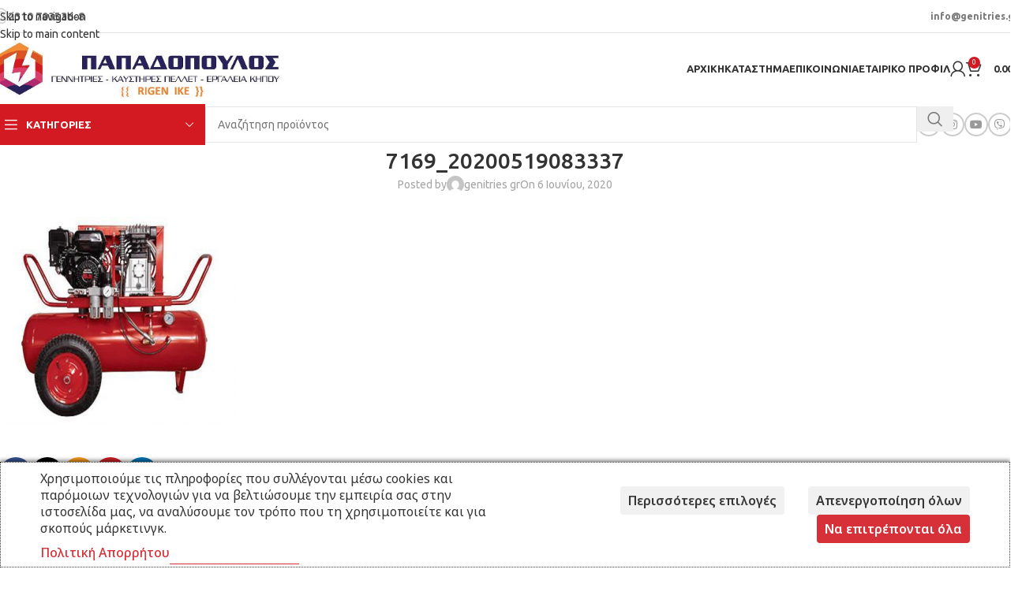

--- FILE ---
content_type: text/html; charset=UTF-8
request_url: https://www.genitries.gr/?attachment_id=3998
body_size: 196469
content:
<!DOCTYPE html>
<html lang="el">
<head>
	<meta charset="UTF-8">
	<link rel="profile" href="https://gmpg.org/xfn/11">
	<link rel="pingback" href="https://www.genitries.gr/xmlrpc.php">

					<script>document.documentElement.className = document.documentElement.className + ' yes-js js_active js'</script>
			<meta name='robots' content='index, follow, max-image-preview:large, max-snippet:-1, max-video-preview:-1' />

	<!-- This site is optimized with the Yoast SEO Premium plugin v25.5 (Yoast SEO v26.8) - https://yoast.com/product/yoast-seo-premium-wordpress/ -->
	<title>7169_20200519083337 - genitries.gr</title>
	<link rel="canonical" href="https://www.genitries.gr/" />
	<meta property="og:locale" content="el_GR" />
	<meta property="og:type" content="article" />
	<meta property="og:title" content="7169_20200519083337 - genitries.gr" />
	<meta property="og:url" content="https://www.genitries.gr/" />
	<meta property="og:site_name" content="genitries.gr" />
	<meta property="article:publisher" content="https://www.facebook.com/GENITRIES.GR" />
	<meta property="og:image" content="https://www.genitries.gr" />
	<meta property="og:image:width" content="452" />
	<meta property="og:image:height" content="400" />
	<meta property="og:image:type" content="image/png" />
	<meta name="twitter:card" content="summary_large_image" />
	<script type="application/ld+json" class="yoast-schema-graph">{"@context":"https://schema.org","@graph":[{"@type":"WebPage","@id":"https://www.genitries.gr/","url":"https://www.genitries.gr/","name":"7169_20200519083337 - genitries.gr","isPartOf":{"@id":"https://www.genitries.gr/#website"},"primaryImageOfPage":{"@id":"https://www.genitries.gr/#primaryimage"},"image":{"@id":"https://www.genitries.gr/#primaryimage"},"thumbnailUrl":"https://www.genitries.gr/wp-content/uploads/2020/06/7169_20200519083337.png","datePublished":"2020-06-06T07:25:02+00:00","breadcrumb":{"@id":"https://www.genitries.gr/#breadcrumb"},"inLanguage":"el","potentialAction":[{"@type":"ReadAction","target":["https://www.genitries.gr/"]}]},{"@type":"ImageObject","inLanguage":"el","@id":"https://www.genitries.gr/#primaryimage","url":"https://www.genitries.gr/wp-content/uploads/2020/06/7169_20200519083337.png","contentUrl":"https://www.genitries.gr/wp-content/uploads/2020/06/7169_20200519083337.png","width":452,"height":400},{"@type":"BreadcrumbList","@id":"https://www.genitries.gr/#breadcrumb","itemListElement":[{"@type":"ListItem","position":1,"name":"Home","item":"https://www.genitries.gr/"},{"@type":"ListItem","position":2,"name":"Κλαδευτικό Συγκρότημα Αέρος Βενζινοκίνητο με κινητήρα 6,5hp Plus 100lt","item":"https://www.genitries.gr/shop/ergalia-kipou-dasous-viomixanika/aerosympiestes/%ce%ba%ce%bb%ce%b1%ce%b4%ce%b5%cf%85%cf%84%ce%b9%ce%ba%ce%bf-%cf%83%cf%85%ce%b3%ce%ba%cf%81%ce%bf%cf%84%ce%b7%ce%bc%ce%b1-%ce%b1%ce%b5%cf%81%ce%bf%cf%83-%ce%b2%ce%b5%ce%bd%ce%b6%ce%b9%ce%bd%ce%bf/"},{"@type":"ListItem","position":3,"name":"7169_20200519083337"}]},{"@type":"WebSite","@id":"https://www.genitries.gr/#website","url":"https://www.genitries.gr/","name":"genitries.gr","description":"ΠΑΠΑΔΟΠΟΥΛΟΣ - ΓΕΝΝΗΤΡΙΕΣ ΚΑΥΣΤΗΡΕΣ ΠΕΛΛΕΤ - ΕΡΓΑΛΕΙΑ ΚΗΠΟΥ","publisher":{"@id":"https://www.genitries.gr/#organization"},"potentialAction":[{"@type":"SearchAction","target":{"@type":"EntryPoint","urlTemplate":"https://www.genitries.gr/?s={search_term_string}"},"query-input":{"@type":"PropertyValueSpecification","valueRequired":true,"valueName":"search_term_string"}}],"inLanguage":"el"},{"@type":"Organization","@id":"https://www.genitries.gr/#organization","name":"genitries.gr","url":"https://www.genitries.gr/","logo":{"@type":"ImageObject","inLanguage":"el","@id":"https://www.genitries.gr/#/schema/logo/image/","url":"https://www.genitries.gr/wp-content/uploads/2021/02/Σχέδιο-χωρίς-τίτλο-2.png","contentUrl":"https://www.genitries.gr/wp-content/uploads/2021/02/Σχέδιο-χωρίς-τίτλο-2.png","width":1080,"height":1080,"caption":"genitries.gr"},"image":{"@id":"https://www.genitries.gr/#/schema/logo/image/"},"sameAs":["https://www.facebook.com/GENITRIES.GR"]}]}</script>
	<!-- / Yoast SEO Premium plugin. -->


<link rel='dns-prefetch' href='//fonts.googleapis.com' />
<link rel='dns-prefetch' href='//hcaptcha.com' />
<link rel="alternate" type="application/rss+xml" title="Ροή RSS &raquo; genitries.gr" href="https://www.genitries.gr/feed/" />
<link rel="alternate" type="application/rss+xml" title="Ροή Σχολίων &raquo; genitries.gr" href="https://www.genitries.gr/comments/feed/" />
<link rel="alternate" title="oEmbed (JSON)" type="application/json+oembed" href="https://www.genitries.gr/wp-json/oembed/1.0/embed?url=https%3A%2F%2Fwww.genitries.gr%2F%3Fattachment_id%3D3998" />
<link rel="alternate" title="oEmbed (XML)" type="text/xml+oembed" href="https://www.genitries.gr/wp-json/oembed/1.0/embed?url=https%3A%2F%2Fwww.genitries.gr%2F%3Fattachment_id%3D3998&#038;format=xml" />
<style id='wp-img-auto-sizes-contain-inline-css' type='text/css'>
img:is([sizes=auto i],[sizes^="auto," i]){contain-intrinsic-size:3000px 1500px}
/*# sourceURL=wp-img-auto-sizes-contain-inline-css */
</style>
<link rel='stylesheet' id='cm-noto-sans-font-css' href='https://fonts.googleapis.com/css2?family=Noto+Sans:ital,wdth,wght@0,62.5..100,100..900;1,62.5..100,100..900&#038;display=swap' type='text/css' media='all' />
<link rel='stylesheet' id='consent-magic-css' href='https://www.genitries.gr/wp-content/plugins/consent-magic-pro/assets/css/style-public.min.css?ver=5.1.1' type='text/css' media='all' />
<link rel='stylesheet' id='consent-magic-font-css-css' href='https://www.genitries.gr/wp-content/plugins/consent-magic-pro/assets/fonts/arial/stylesheet.css?ver=5.1.1' type='text/css' media='all' />
<link rel='stylesheet' id='tbigr_style-css' href='https://www.genitries.gr/wp-content/plugins/tbicreditgr/includes/../css/tbi_style.css?ver=1.3.4' type='text/css' media='all' />
<style id='woocommerce-inline-inline-css' type='text/css'>
.woocommerce form .form-row .required { visibility: visible; }
/*# sourceURL=woocommerce-inline-inline-css */
</style>
<link rel='stylesheet' id='jquery-selectBox-css' href='https://www.genitries.gr/wp-content/plugins/yith-woocommerce-wishlist/assets/css/jquery.selectBox.css?ver=1.2.0' type='text/css' media='all' />
<link rel='stylesheet' id='woocommerce_prettyPhoto_css-css' href='//www.genitries.gr/wp-content/plugins/woocommerce/assets/css/prettyPhoto.css?ver=3.1.6' type='text/css' media='all' />
<link rel='stylesheet' id='yith-wcwl-main-css' href='https://www.genitries.gr/wp-content/plugins/yith-woocommerce-wishlist/assets/css/style.css?ver=4.11.0' type='text/css' media='all' />
<style id='yith-wcwl-main-inline-css' type='text/css'>
 :root { --rounded-corners-radius: 16px; --add-to-cart-rounded-corners-radius: 16px; --feedback-duration: 3s } 
 :root { --rounded-corners-radius: 16px; --add-to-cart-rounded-corners-radius: 16px; --feedback-duration: 3s } 
/*# sourceURL=yith-wcwl-main-inline-css */
</style>
<link rel='stylesheet' id='child-style-css' href='https://www.genitries.gr/wp-content/themes/woodmart-child/style.css?ver=8.3.9' type='text/css' media='all' />
<link rel='stylesheet' id='js_composer_front-css' href='https://www.genitries.gr/wp-content/plugins/js_composer/assets/css/js_composer.min.css?ver=8.7.2' type='text/css' media='all' />
<link rel='stylesheet' id='vc_font_awesome_5_shims-css' href='https://www.genitries.gr/wp-content/plugins/js_composer/assets/lib/vendor/dist/@fortawesome/fontawesome-free/css/v4-shims.min.css?ver=8.7.2' type='text/css' media='all' />
<link rel='stylesheet' id='vc_font_awesome_6-css' href='https://www.genitries.gr/wp-content/plugins/js_composer/assets/lib/vendor/dist/@fortawesome/fontawesome-free/css/all.min.css?ver=8.7.2' type='text/css' media='all' />
<link rel='stylesheet' id='wd-style-base-css' href='https://www.genitries.gr/wp-content/themes/woodmart/css/parts/base.min.css?ver=8.3.9' type='text/css' media='all' />
<link rel='stylesheet' id='wd-helpers-wpb-elem-css' href='https://www.genitries.gr/wp-content/themes/woodmart/css/parts/helpers-wpb-elem.min.css?ver=8.3.9' type='text/css' media='all' />
<link rel='stylesheet' id='wd-lazy-loading-css' href='https://www.genitries.gr/wp-content/themes/woodmart/css/parts/opt-lazy-load.min.css?ver=8.3.9' type='text/css' media='all' />
<link rel='stylesheet' id='wd-revolution-slider-css' href='https://www.genitries.gr/wp-content/themes/woodmart/css/parts/int-rev-slider.min.css?ver=8.3.9' type='text/css' media='all' />
<link rel='stylesheet' id='wd-woo-yith-wishlist-css' href='https://www.genitries.gr/wp-content/themes/woodmart/css/parts/int-woo-yith-wishlist.min.css?ver=8.3.9' type='text/css' media='all' />
<link rel='stylesheet' id='wd-page-my-account-css' href='https://www.genitries.gr/wp-content/themes/woodmart/css/parts/woo-page-my-account.min.css?ver=8.3.9' type='text/css' media='all' />
<link rel='stylesheet' id='wd-wpbakery-base-css' href='https://www.genitries.gr/wp-content/themes/woodmart/css/parts/int-wpb-base.min.css?ver=8.3.9' type='text/css' media='all' />
<link rel='stylesheet' id='wd-wpbakery-base-deprecated-css' href='https://www.genitries.gr/wp-content/themes/woodmart/css/parts/int-wpb-base-deprecated.min.css?ver=8.3.9' type='text/css' media='all' />
<link rel='stylesheet' id='wd-notices-fixed-css' href='https://www.genitries.gr/wp-content/themes/woodmart/css/parts/woo-opt-sticky-notices-old.min.css?ver=8.3.9' type='text/css' media='all' />
<link rel='stylesheet' id='wd-woocommerce-base-css' href='https://www.genitries.gr/wp-content/themes/woodmart/css/parts/woocommerce-base.min.css?ver=8.3.9' type='text/css' media='all' />
<link rel='stylesheet' id='wd-mod-star-rating-css' href='https://www.genitries.gr/wp-content/themes/woodmart/css/parts/mod-star-rating.min.css?ver=8.3.9' type='text/css' media='all' />
<link rel='stylesheet' id='wd-woocommerce-block-notices-css' href='https://www.genitries.gr/wp-content/themes/woodmart/css/parts/woo-mod-block-notices.min.css?ver=8.3.9' type='text/css' media='all' />
<link rel='stylesheet' id='wd-header-base-css' href='https://www.genitries.gr/wp-content/themes/woodmart/css/parts/header-base.min.css?ver=8.3.9' type='text/css' media='all' />
<link rel='stylesheet' id='wd-mod-tools-css' href='https://www.genitries.gr/wp-content/themes/woodmart/css/parts/mod-tools.min.css?ver=8.3.9' type='text/css' media='all' />
<link rel='stylesheet' id='wd-header-elements-base-css' href='https://www.genitries.gr/wp-content/themes/woodmart/css/parts/header-el-base.min.css?ver=8.3.9' type='text/css' media='all' />
<link rel='stylesheet' id='wd-info-box-css' href='https://www.genitries.gr/wp-content/themes/woodmart/css/parts/el-info-box.min.css?ver=8.3.9' type='text/css' media='all' />
<link rel='stylesheet' id='wd-header-my-account-dropdown-css' href='https://www.genitries.gr/wp-content/themes/woodmart/css/parts/header-el-my-account-dropdown.min.css?ver=8.3.9' type='text/css' media='all' />
<link rel='stylesheet' id='wd-woo-mod-login-form-css' href='https://www.genitries.gr/wp-content/themes/woodmart/css/parts/woo-mod-login-form.min.css?ver=8.3.9' type='text/css' media='all' />
<link rel='stylesheet' id='wd-header-my-account-css' href='https://www.genitries.gr/wp-content/themes/woodmart/css/parts/header-el-my-account.min.css?ver=8.3.9' type='text/css' media='all' />
<link rel='stylesheet' id='wd-header-cart-side-css' href='https://www.genitries.gr/wp-content/themes/woodmart/css/parts/header-el-cart-side.min.css?ver=8.3.9' type='text/css' media='all' />
<link rel='stylesheet' id='wd-header-cart-css' href='https://www.genitries.gr/wp-content/themes/woodmart/css/parts/header-el-cart.min.css?ver=8.3.9' type='text/css' media='all' />
<link rel='stylesheet' id='wd-widget-shopping-cart-css' href='https://www.genitries.gr/wp-content/themes/woodmart/css/parts/woo-widget-shopping-cart.min.css?ver=8.3.9' type='text/css' media='all' />
<link rel='stylesheet' id='wd-widget-product-list-css' href='https://www.genitries.gr/wp-content/themes/woodmart/css/parts/woo-widget-product-list.min.css?ver=8.3.9' type='text/css' media='all' />
<link rel='stylesheet' id='wd-header-mobile-nav-dropdown-css' href='https://www.genitries.gr/wp-content/themes/woodmart/css/parts/header-el-mobile-nav-dropdown.min.css?ver=8.3.9' type='text/css' media='all' />
<link rel='stylesheet' id='wd-header-categories-nav-css' href='https://www.genitries.gr/wp-content/themes/woodmart/css/parts/header-el-category-nav.min.css?ver=8.3.9' type='text/css' media='all' />
<link rel='stylesheet' id='wd-mod-nav-vertical-css' href='https://www.genitries.gr/wp-content/themes/woodmart/css/parts/mod-nav-vertical.min.css?ver=8.3.9' type='text/css' media='all' />
<link rel='stylesheet' id='wd-mod-nav-vertical-design-default-css' href='https://www.genitries.gr/wp-content/themes/woodmart/css/parts/mod-nav-vertical-design-default.min.css?ver=8.3.9' type='text/css' media='all' />
<link rel='stylesheet' id='wd-header-search-css' href='https://www.genitries.gr/wp-content/themes/woodmart/css/parts/header-el-search.min.css?ver=8.3.9' type='text/css' media='all' />
<link rel='stylesheet' id='wd-header-search-form-css' href='https://www.genitries.gr/wp-content/themes/woodmart/css/parts/header-el-search-form.min.css?ver=8.3.9' type='text/css' media='all' />
<link rel='stylesheet' id='wd-wd-search-form-css' href='https://www.genitries.gr/wp-content/themes/woodmart/css/parts/wd-search-form.min.css?ver=8.3.9' type='text/css' media='all' />
<link rel='stylesheet' id='wd-wd-search-results-css' href='https://www.genitries.gr/wp-content/themes/woodmart/css/parts/wd-search-results.min.css?ver=8.3.9' type='text/css' media='all' />
<link rel='stylesheet' id='wd-wd-search-dropdown-css' href='https://www.genitries.gr/wp-content/themes/woodmart/css/parts/wd-search-dropdown.min.css?ver=8.3.9' type='text/css' media='all' />
<link rel='stylesheet' id='wd-social-icons-css' href='https://www.genitries.gr/wp-content/themes/woodmart/css/parts/el-social-icons.min.css?ver=8.3.9' type='text/css' media='all' />
<link rel='stylesheet' id='wd-social-icons-styles-css' href='https://www.genitries.gr/wp-content/themes/woodmart/css/parts/el-social-styles.min.css?ver=8.3.9' type='text/css' media='all' />
<link rel='stylesheet' id='wd-page-title-css' href='https://www.genitries.gr/wp-content/themes/woodmart/css/parts/page-title.min.css?ver=8.3.9' type='text/css' media='all' />
<link rel='stylesheet' id='wd-post-types-mod-predefined-css' href='https://www.genitries.gr/wp-content/themes/woodmart/css/parts/post-types-mod-predefined.min.css?ver=8.3.9' type='text/css' media='all' />
<link rel='stylesheet' id='wd-post-types-mod-categories-style-bg-css' href='https://www.genitries.gr/wp-content/themes/woodmart/css/parts/post-types-mod-categories-style-bg.min.css?ver=8.3.9' type='text/css' media='all' />
<link rel='stylesheet' id='wd-blog-single-predefined-css' href='https://www.genitries.gr/wp-content/themes/woodmart/css/parts/blog-single-predefined.min.css?ver=8.3.9' type='text/css' media='all' />
<link rel='stylesheet' id='wd-blog-mod-author-css' href='https://www.genitries.gr/wp-content/themes/woodmart/css/parts/blog-mod-author.min.css?ver=8.3.9' type='text/css' media='all' />
<link rel='stylesheet' id='wd-blog-mod-comments-button-css' href='https://www.genitries.gr/wp-content/themes/woodmart/css/parts/blog-mod-comments-button.min.css?ver=8.3.9' type='text/css' media='all' />
<link rel='stylesheet' id='wd-post-types-el-page-navigation-css' href='https://www.genitries.gr/wp-content/themes/woodmart/css/parts/post-types-el-page-navigation.min.css?ver=8.3.9' type='text/css' media='all' />
<link rel='stylesheet' id='wd-blog-loop-base-css' href='https://www.genitries.gr/wp-content/themes/woodmart/css/parts/blog-loop-base.min.css?ver=8.3.9' type='text/css' media='all' />
<link rel='stylesheet' id='wd-blog-loop-design-masonry-css' href='https://www.genitries.gr/wp-content/themes/woodmart/css/parts/blog-loop-design-masonry.min.css?ver=8.3.9' type='text/css' media='all' />
<link rel='stylesheet' id='wd-swiper-css' href='https://www.genitries.gr/wp-content/themes/woodmart/css/parts/lib-swiper.min.css?ver=8.3.9' type='text/css' media='all' />
<link rel='stylesheet' id='wd-post-types-mod-comments-css' href='https://www.genitries.gr/wp-content/themes/woodmart/css/parts/post-types-mod-comments.min.css?ver=8.3.9' type='text/css' media='all' />
<link rel='stylesheet' id='wd-footer-base-css' href='https://www.genitries.gr/wp-content/themes/woodmart/css/parts/footer-base.min.css?ver=8.3.9' type='text/css' media='all' />
<link rel='stylesheet' id='wd-widget-nav-css' href='https://www.genitries.gr/wp-content/themes/woodmart/css/parts/widget-nav.min.css?ver=8.3.9' type='text/css' media='all' />
<link rel='stylesheet' id='wd-scroll-top-css' href='https://www.genitries.gr/wp-content/themes/woodmart/css/parts/opt-scrolltotop.min.css?ver=8.3.9' type='text/css' media='all' />
<link rel='stylesheet' id='xts-google-fonts-css' href='https://fonts.googleapis.com/css?family=Ubuntu%3A400%2C700%2C500%2C300&#038;display=swap&#038;ver=8.3.9' type='text/css' media='all' />
<script type="text/javascript" id="jquery-core-js-extra">
/* <![CDATA[ */
var pysTikTokRest = {"restApiUrl":"https://www.genitries.gr/wp-json/pys-tiktok/v1/event","debug":""};
var pysFacebookRest = {"restApiUrl":"https://www.genitries.gr/wp-json/pys-facebook/v1/event","debug":""};
//# sourceURL=jquery-core-js-extra
/* ]]> */
</script>
<script type="text/javascript" src="https://www.genitries.gr/wp-includes/js/jquery/jquery.min.js?ver=3.7.1" id="jquery-core-js"></script>
<script type="text/javascript" src="//www.genitries.gr/wp-content/plugins/revslider/sr6/assets/js/rbtools.min.js?ver=6.7.40" async id="tp-tools-js"></script>
<script type="text/javascript" src="//www.genitries.gr/wp-content/plugins/revslider/sr6/assets/js/rs6.min.js?ver=6.7.40" async id="revmin-js"></script>
<script type="text/javascript" src="https://www.genitries.gr/wp-content/plugins/tbicreditgr/includes/../js/tbicredit.js?ver=1.3.4" id="tbigr_credit-js"></script>
<script type="text/javascript" src="https://www.genitries.gr/wp-content/plugins/woocommerce/assets/js/jquery-blockui/jquery.blockUI.min.js?ver=2.7.0-wc.10.4.3" id="wc-jquery-blockui-js" data-wp-strategy="defer"></script>
<script type="text/javascript" id="wc-add-to-cart-js-extra">
/* <![CDATA[ */
var wc_add_to_cart_params = {"ajax_url":"/wp-admin/admin-ajax.php","wc_ajax_url":"/?wc-ajax=%%endpoint%%","i18n_view_cart":"\u039a\u03b1\u03bb\u03ac\u03b8\u03b9","cart_url":"https://www.genitries.gr/cart/","is_cart":"","cart_redirect_after_add":"no"};
//# sourceURL=wc-add-to-cart-js-extra
/* ]]> */
</script>
<script type="text/javascript" src="https://www.genitries.gr/wp-content/plugins/woocommerce/assets/js/frontend/add-to-cart.min.js?ver=10.4.3" id="wc-add-to-cart-js" data-wp-strategy="defer"></script>
<script type="text/javascript" src="https://www.genitries.gr/wp-content/plugins/woocommerce/assets/js/js-cookie/js.cookie.min.js?ver=2.1.4-wc.10.4.3" id="wc-js-cookie-js" defer="defer" data-wp-strategy="defer"></script>
<script type="text/javascript" id="woocommerce-js-extra">
/* <![CDATA[ */
var woocommerce_params = {"ajax_url":"/wp-admin/admin-ajax.php","wc_ajax_url":"/?wc-ajax=%%endpoint%%","i18n_password_show":"\u0395\u03bc\u03c6\u03ac\u03bd\u03b9\u03c3\u03b7 \u03c3\u03c5\u03bd\u03b8\u03b7\u03bc\u03b1\u03c4\u03b9\u03ba\u03bf\u03cd","i18n_password_hide":"\u0391\u03c0\u03cc\u03ba\u03c1\u03c5\u03c8\u03b7 \u03c3\u03c5\u03bd\u03b8\u03b7\u03bc\u03b1\u03c4\u03b9\u03ba\u03bf\u03cd"};
//# sourceURL=woocommerce-js-extra
/* ]]> */
</script>
<script type="text/javascript" src="https://www.genitries.gr/wp-content/plugins/woocommerce/assets/js/frontend/woocommerce.min.js?ver=10.4.3" id="woocommerce-js" defer="defer" data-wp-strategy="defer"></script>
<script type="text/javascript" src="https://www.genitries.gr/wp-content/plugins/js_composer/assets/js/vendors/woocommerce-add-to-cart.js?ver=8.7.2" id="vc_woocommerce-add-to-cart-js-js"></script>
<script type="text/javascript" src="https://www.genitries.gr/wp-content/plugins/pixelyoursite-pro/dist/scripts/jquery.bind-first-0.2.3.min.js" id="jquery-bind-first-js"></script>
<script type="text/javascript" src="https://www.genitries.gr/wp-content/plugins/pixelyoursite-pro/dist/scripts/js.cookie-2.1.3.min.js?ver=2.1.3" id="js-cookie-pys-js"></script>
<script type="text/javascript" src="https://www.genitries.gr/wp-content/plugins/pixelyoursite-pro/dist/scripts/sha256.js?ver=0.11.0" id="js-sha256-js"></script>
<script type="text/javascript" src="https://www.genitries.gr/wp-content/plugins/pixelyoursite-pro/dist/scripts/tld.min.js?ver=2.3.1" id="js-tld-js"></script>
<script type="text/javascript" id="pys-js-extra">
/* <![CDATA[ */
var pysOptions = {"staticEvents":{"facebook":{"init_event":[{"delay":0,"type":"static","ajaxFire":true,"name":"PageView","pixelIds":["1227466610763696"],"eventID":"dfea0968-9b4b-4c5d-90e4-fa56da9aba61","params":{"page_title":"7169_20200519083337","post_type":"attachment","post_id":3998,"plugin":"PixelYourSite","event_url":"www.genitries.gr/","user_role":"guest"},"e_id":"init_event","ids":[],"hasTimeWindow":false,"timeWindow":0,"woo_order":"","edd_order":""}]}},"dynamicEvents":{"automatic_event_form":{"facebook":{"delay":0,"type":"dyn","name":"Form","pixelIds":["1227466610763696"],"eventID":"5d698002-5eef-4cda-b9eb-49f419d3c28a","params":{"page_title":"7169_20200519083337","post_type":"attachment","post_id":3998,"plugin":"PixelYourSite","event_url":"www.genitries.gr/","user_role":"guest"},"e_id":"automatic_event_form","ids":[],"hasTimeWindow":false,"timeWindow":0,"woo_order":"","edd_order":""},"ga":{"delay":0,"type":"dyn","name":"Form","unify":true,"trackingIds":["G-GSY53D7BQJ","AW-937694275"],"eventID":"5d698002-5eef-4cda-b9eb-49f419d3c28a","params":{"page_title":"7169_20200519083337","post_type":"attachment","post_id":3998,"plugin":"PixelYourSite","event_url":"www.genitries.gr/","user_role":"guest"},"e_id":"automatic_event_form","ids":[],"hasTimeWindow":false,"timeWindow":0,"woo_order":"","edd_order":""},"google_ads":{"delay":0,"type":"dyn","name":"Form","conversion_ids":["AW-937694275"],"ids":["AW-937694275"],"eventID":"5d698002-5eef-4cda-b9eb-49f419d3c28a","params":{"page_title":"7169_20200519083337","post_type":"attachment","post_id":3998,"plugin":"PixelYourSite","event_url":"www.genitries.gr/","user_role":"guest"},"e_id":"automatic_event_form","hasTimeWindow":false,"timeWindow":0,"woo_order":"","edd_order":""}},"automatic_event_download":{"facebook":{"delay":0,"type":"dyn","name":"Download","extensions":["","doc","exe","js","pdf","ppt","tgz","zip","xls"],"pixelIds":["1227466610763696"],"eventID":"dbc51a61-cccd-4dd3-8a9d-5cc47d53b96e","params":{"page_title":"7169_20200519083337","post_type":"attachment","post_id":3998,"plugin":"PixelYourSite","event_url":"www.genitries.gr/","user_role":"guest"},"e_id":"automatic_event_download","ids":[],"hasTimeWindow":false,"timeWindow":0,"woo_order":"","edd_order":""},"ga":{"delay":0,"type":"dyn","name":"Download","extensions":["","doc","exe","js","pdf","ppt","tgz","zip","xls"],"unify":true,"trackingIds":["G-GSY53D7BQJ","AW-937694275"],"eventID":"dbc51a61-cccd-4dd3-8a9d-5cc47d53b96e","params":{"page_title":"7169_20200519083337","post_type":"attachment","post_id":3998,"plugin":"PixelYourSite","event_url":"www.genitries.gr/","user_role":"guest"},"e_id":"automatic_event_download","ids":[],"hasTimeWindow":false,"timeWindow":0,"woo_order":"","edd_order":""},"google_ads":{"delay":0,"type":"dyn","name":"Download","extensions":["","doc","exe","js","pdf","ppt","tgz","zip","xls"],"conversion_ids":["AW-937694275"],"ids":["AW-937694275"],"eventID":"dbc51a61-cccd-4dd3-8a9d-5cc47d53b96e","params":{"page_title":"7169_20200519083337","post_type":"attachment","post_id":3998,"plugin":"PixelYourSite","event_url":"www.genitries.gr/","user_role":"guest"},"e_id":"automatic_event_download","hasTimeWindow":false,"timeWindow":0,"woo_order":"","edd_order":""}},"automatic_event_comment":{"facebook":{"delay":0,"type":"dyn","name":"Comment","pixelIds":["1227466610763696"],"eventID":"9ed2d8fb-6fc4-4505-a0f0-7895efa30aa7","params":{"page_title":"7169_20200519083337","post_type":"attachment","post_id":3998,"plugin":"PixelYourSite","event_url":"www.genitries.gr/","user_role":"guest"},"e_id":"automatic_event_comment","ids":[],"hasTimeWindow":false,"timeWindow":0,"woo_order":"","edd_order":""},"ga":{"delay":0,"type":"dyn","name":"Comment","unify":true,"trackingIds":["G-GSY53D7BQJ","AW-937694275"],"eventID":"9ed2d8fb-6fc4-4505-a0f0-7895efa30aa7","params":{"page_title":"7169_20200519083337","post_type":"attachment","post_id":3998,"plugin":"PixelYourSite","event_url":"www.genitries.gr/","user_role":"guest"},"e_id":"automatic_event_comment","ids":[],"hasTimeWindow":false,"timeWindow":0,"woo_order":"","edd_order":""},"google_ads":{"delay":0,"type":"dyn","name":"Comment","conversion_ids":["AW-937694275"],"ids":["AW-937694275"],"eventID":"9ed2d8fb-6fc4-4505-a0f0-7895efa30aa7","params":{"page_title":"7169_20200519083337","post_type":"attachment","post_id":3998,"plugin":"PixelYourSite","event_url":"www.genitries.gr/","user_role":"guest"},"e_id":"automatic_event_comment","hasTimeWindow":false,"timeWindow":0,"woo_order":"","edd_order":""}}},"triggerEvents":[],"triggerEventTypes":[],"facebook":{"pixelIds":["1227466610763696"],"advancedMatchingEnabled":false,"advancedMatching":[],"removeMetadata":false,"wooVariableAsSimple":true,"serverApiEnabled":false,"wooCRSendFromServer":false,"send_external_id":true,"enabled_medical":false,"do_not_track_medical_param":["event_url","post_title","page_title","landing_page","content_name","categories","category_name","tags"],"meta_ldu":false},"ga":{"trackingIds":["G-GSY53D7BQJ"],"retargetingLogic":"ecomm","crossDomainEnabled":false,"crossDomainAcceptIncoming":false,"crossDomainDomains":[],"wooVariableAsSimple":true,"isDebugEnabled":[],"serverContainerUrls":{"G-GSY53D7BQJ":{"enable_server_container":"","server_container_url":"","transport_url":""}},"additionalConfig":{"G-GSY53D7BQJ":{"first_party_collection":true}},"disableAdvertisingFeatures":false,"disableAdvertisingPersonalization":false,"url_passthrough":true,"url_passthrough_filter":true,"custom_page_view_event":false},"google_ads":{"conversion_ids":["AW-937694275"],"enhanced_conversion":["index_0"],"woo_purchase_conversion_track":"current_event","woo_initiate_checkout_conversion_track":"current_event","woo_add_to_cart_conversion_track":"current_event","woo_view_content_conversion_track":"current_event","woo_view_category_conversion_track":"current_event","edd_purchase_conversion_track":"current_event","edd_initiate_checkout_conversion_track":"current_event","edd_add_to_cart_conversion_track":"current_event","edd_view_content_conversion_track":"current_event","edd_view_category_conversion_track":"current_event","wooVariableAsSimple":true,"crossDomainEnabled":false,"crossDomainAcceptIncoming":false,"crossDomainDomains":[]},"debug":"","siteUrl":"https://www.genitries.gr","ajaxUrl":"https://www.genitries.gr/wp-admin/admin-ajax.php","ajax_event":"0c1d120473","trackUTMs":"1","trackTrafficSource":"1","user_id":"0","enable_lading_page_param":"1","cookie_duration":"7","enable_event_day_param":"1","enable_event_month_param":"1","enable_event_time_param":"1","enable_remove_target_url_param":"1","enable_remove_download_url_param":"1","visit_data_model":"first_visit","last_visit_duration":"60","enable_auto_save_advance_matching":"1","enable_success_send_form":"","enable_automatic_events":"1","enable_event_video":"","ajaxForServerEvent":"1","ajaxForServerStaticEvent":"1","useSendBeacon":"1","send_external_id":"1","external_id_expire":"180","track_cookie_for_subdomains":"","google_consent_mode":"1","data_persistency":"keep_data","advance_matching_form":{"enable_advance_matching_forms":true,"advance_matching_fn_names":["","first_name","first-name","first name","name","your-name"],"advance_matching_ln_names":["","last_name","last-name","last name"],"advance_matching_tel_names":["","phone","tel","your-phone"],"advance_matching_em_names":[""]},"advance_matching_url":{"enable_advance_matching_url":true,"advance_matching_fn_names":[""],"advance_matching_ln_names":[""],"advance_matching_tel_names":[""],"advance_matching_em_names":[""]},"track_dynamic_fields":[],"gdpr":{"ajax_enabled":true,"all_disabled_by_api":false,"facebook_disabled_by_api":true,"tiktok_disabled_by_api":true,"analytics_disabled_by_api":false,"google_ads_disabled_by_api":true,"pinterest_disabled_by_api":true,"bing_disabled_by_api":true,"reddit_disabled_by_api":true,"externalID_disabled_by_api":false,"facebook_prior_consent_enabled":true,"tiktok_prior_consent_enabled":true,"analytics_prior_consent_enabled":true,"google_ads_prior_consent_enabled":true,"pinterest_prior_consent_enabled":true,"bing_prior_consent_enabled":true,"cookiebot_integration_enabled":false,"cookiebot_facebook_consent_category":"marketing","cookiebot_tiktok_consent_category":"marketing","cookiebot_analytics_consent_category":"statistics","cookiebot_google_ads_consent_category":"marketing","cookiebot_pinterest_consent_category":"marketing","cookiebot_bing_consent_category":"marketing","cookie_notice_integration_enabled":false,"cookie_law_info_integration_enabled":false,"real_cookie_banner_integration_enabled":false,"consent_magic_integration_enabled":true,"analytics_storage":{"enabled":true,"value":"granted","filter":false},"ad_storage":{"enabled":true,"value":"denied","filter":false},"ad_user_data":{"enabled":true,"value":"denied","filter":false},"ad_personalization":{"enabled":true,"value":"denied","filter":false}},"cookie":{"disabled_all_cookie":false,"disabled_start_session_cookie":false,"disabled_advanced_form_data_cookie":false,"disabled_landing_page_cookie":false,"disabled_first_visit_cookie":false,"disabled_trafficsource_cookie":false,"disabled_utmTerms_cookie":false,"disabled_utmId_cookie":false,"disabled_google_alternative_id":false},"tracking_analytics":{"TrafficSource":"undefined","TrafficLanding":"http://undefined","TrafficUtms":[],"TrafficUtmsId":[],"userDataEnable":true,"userData":{"emails":[],"phones":[],"addresses":[]},"use_encoding_provided_data":true,"use_multiple_provided_data":true},"GATags":{"ga_datalayer_type":"disable","ga_datalayer_name":"dataLayerPYS","gclid_alternative_enabled":false,"gclid_alternative_param":""},"automatic":{"enable_youtube":true,"enable_vimeo":true,"enable_video":false},"woo":{"enabled":true,"enabled_save_data_to_orders":true,"addToCartOnButtonEnabled":true,"addToCartOnButtonValueEnabled":true,"addToCartOnButtonValueOption":"price","woo_purchase_on_transaction":true,"woo_view_content_variation_is_selected":true,"singleProductId":null,"affiliateEnabled":false,"removeFromCartSelector":"form.woocommerce-cart-form .remove","addToCartCatchMethod":"add_cart_hook","is_order_received_page":false,"containOrderId":false,"affiliateEventName":"Lead"},"edd":{"enabled":false},"cache_bypass":"1769805045"};
//# sourceURL=pys-js-extra
/* ]]> */
</script>
<script type="text/javascript" src="https://www.genitries.gr/wp-content/plugins/pixelyoursite-pro/dist/scripts/public.js?ver=12.3.6.1" id="pys-js"></script>
<script type="text/javascript" id="consent-magic-js-extra">
/* <![CDATA[ */
var CS_Data = {"nn_cookie_ids":[],"non_necessary_cookies":[],"cookielist":{"260":{"term_id":260,"name":"Necessary","slug":"necessary","ignore":0},"261":{"term_id":261,"name":"Analytics","slug":"analytics","ignore":0},"262":{"term_id":262,"name":"Marketing","slug":"marketing","ignore":0},"263":{"term_id":263,"name":"Google Fonts","slug":"googlefonts","ignore":0},"264":{"term_id":264,"name":"Unassigned","slug":"unassigned","ignore":"1"},"265":{"term_id":265,"name":"Embedded Videos","slug":"embedded_video","ignore":0}},"ajax_url":"https://www.genitries.gr/wp-admin/admin-ajax.php","current_lang":"el","security":"5607c50a71","consentVersion":"2","cs_cookie_domain":"","privacy_length":"250","cs_expire_days":"190","cs_script_cat":{"facebook":262,"analytics":261,"gads":262,"pinterest":262,"bing":262,"adsense":261,"hubspot":262,"matomo":262,"maps":261,"addthis":261,"sharethis":261,"soundcloud":262,"slideshare":262,"instagram":261,"hotjar":262,"tiktok":262,"twitter":262,"youtube":265,"googlefonts":0,"google_captcha":260,"reddit":262,"pys":260,"conversion_exporter":262},"cs_proof_expire":"360","cs_default_close_on_scroll":"60","cs_track_analytics":"1","test_prefix":"","cs_refresh_after_consent":"0","cs_consent_for_pys":"1","cs_track_before_consent_expressed_for_pys":"1","cs_video_placeholder_text":"\u003Cdiv\u003E\u003Cp\u003E\u0391\u03c0\u03bf\u03b4\u03bf\u03c7\u03ae \u03c3\u03c5\u03b3\u03ba\u03b1\u03c4\u03ac\u03b8\u03b5\u03c3\u03b7\u03c2 \u03b3\u03b9\u03b1 \u03bd\u03b1 \u03b4\u03b5\u03af\u03c4\u03b5 \u03b1\u03c5\u03c4\u03cc\u003C/p\u003E\u003C/div\u003E\u003Cdiv\u003E\u003Ca class='cs_manage_current_consent' data-cs-script-type='265' data-cs-manage='manage_placeholder'\u003E\u039a\u03ac\u03bd\u03c4\u03b5 \u03ba\u03bb\u03b9\u03ba \u03b3\u03b9\u03b1 \u03bd\u03b1 \u03b5\u03c0\u03b9\u03c4\u03c1\u03ad\u03c8\u03b5\u03c4\u03b5 \u0395\u03bd\u03c3\u03c9\u03bc\u03b1\u03c4\u03c9\u03bc\u03ad\u03bd\u03b1 \u03b2\u03af\u03bd\u03c4\u03b5\u03bf\u003C/a\u003E\u003C/div\u003E","cs_google_consent_mode":{"analytics_storage":{"enabled":true,"value":"granted","filter":false,"category":261},"ad_storage":{"enabled":true,"value":"denied","filter":false,"category":262},"ad_user_data":{"enabled":true,"value":"denied","filter":false,"category":262},"ad_personalization":{"enabled":true,"value":"denied","filter":false,"category":262}},"cs_google_consent_mode_enabled":"1","cs_bing_consent_mode":{"ad_storage":{"filter":0,"category":262}},"cs_bing_consent_mode_enabled":"0","cs_reddit_ldu_mode":"0","cs_url_passthrough_mode":{"enabled":true,"value":true,"filter":false},"cs_meta_ldu_mode":"0","cs_block_video_personal_data":"1","cs_necessary_cat_id":"260","cs_cache_label":"1769805045","cs_cache_enabled":"1","cs_active_rule":"6354","cs_active_rule_name":"ask_before_tracking","cs_showing_rule_until_express_consent":"0","cs_minimum_recommended":{"261":1,"265":1,"263":1,"262":1,"cs_enabled_advanced_matching":1,"cs_enabled_server_side":1},"cs_deny_consent_for_close":"0","cs_run_scripts":"1","cs_iab":{"enabled":0,"native_scripts":"0"},"cs_translations":{"cs_iab_name":"\u038c\u03bd\u03bf\u03bc\u03b1","cs_iab_domain":"\u03a4\u03bf\u03bc\u03ad\u03b1\u03c2","cs_iab_purposes":"\u03a3\u03ba\u03bf\u03c0\u03bf\u03af","cs_iab_expiry":"\u039b\u03ae\u03be\u03b7","cs_iab_type":"\u03a4\u03cd\u03c0\u03bf\u03c2","cs_iab_cookie_details":"\u039b\u03b5\u03c0\u03c4\u03bf\u03bc\u03ad\u03c1\u03b5\u03b9\u03b5\u03c2 cookie","cs_iab_years":"% \u03ad\u03c4\u03bf\u03c2(\u03b7)","cs_iab_months":"% \u03bc\u03ae\u03bd\u03b1\u03c2(\u03b5\u03c2)","cs_iab_days":"% \u03b7\u03bc\u03ad\u03c1\u03b1(\u03b5\u03c2)","cs_iab_hours":"% \u03ce\u03c1\u03b1(\u03b5\u03c2)","cs_iab_minutes":"% \u03bb\u03b5\u03c0\u03c4\u03cc(\u03b1)","cs_iab_legitimate_interest":"\u039d\u03cc\u03bc\u03b9\u03bc\u03bf \u03c3\u03c5\u03bc\u03c6\u03ad\u03c1\u03bf\u03bd","cs_iab_privacy_policy":"\u03a0\u03bf\u03bb\u03b9\u03c4\u03b9\u03ba\u03ae \u03b1\u03c0\u03bf\u03c1\u03c1\u03ae\u03c4\u03bf\u03c5","cs_iab_special_purposes":"\u0395\u03b9\u03b4\u03b9\u03ba\u03bf\u03af \u03a3\u03ba\u03bf\u03c0\u03bf\u03af","cs_iab_features":"\u03a7\u03b1\u03c1\u03b1\u03ba\u03c4\u03b7\u03c1\u03b9\u03c3\u03c4\u03b9\u03ba\u03ac","cs_iab_special_features":"\u0395\u03b9\u03b4\u03b9\u03ba\u03ac \u03a7\u03b1\u03c1\u03b1\u03ba\u03c4\u03b7\u03c1\u03b9\u03c3\u03c4\u03b9\u03ba\u03ac","cs_iab_data_categories":"\u039a\u03b1\u03c4\u03b7\u03b3\u03bf\u03c1\u03af\u03b5\u03c2 \u03b4\u03b5\u03b4\u03bf\u03bc\u03ad\u03bd\u03c9\u03bd","cs_iab_storage_methods":"\u039c\u03ad\u03b8\u03bf\u03b4\u03bf\u03b9 \u03b1\u03c0\u03bf\u03b8\u03ae\u03ba\u03b5\u03c5\u03c3\u03b7\u03c2 \u03ae \u03c0\u03c1\u03cc\u03c3\u03b2\u03b1\u03c3\u03b7\u03c2","cs_iab_cookies_and_others":"Cookies \u03ba\u03b1\u03b9 \u03ac\u03bb\u03bb\u03b1","cs_iab_other_methods":"\u0386\u03bb\u03bb\u03b5\u03c2 \u03bc\u03ad\u03b8\u03bf\u03b4\u03bf\u03b9","cs_iab_consent_preferences":"\u03a0\u03c1\u03bf\u03c4\u03b9\u03bc\u03ae\u03c3\u03b5\u03b9\u03c2 \u03c3\u03c5\u03b3\u03ba\u03b1\u03c4\u03ac\u03b8\u03b5\u03c3\u03b7\u03c2","cs_iab_cookie_refreshed":"\u0397 \u03bb\u03ae\u03be\u03b7 \u03c4\u03b7\u03c2 cookie \u03bc\u03c0\u03bf\u03c1\u03b5\u03af \u03bd\u03b1 \u03b1\u03bd\u03b1\u03bd\u03b5\u03c9\u03b8\u03b5\u03af","cs_iab_show_cookie_details":"\u0395\u03bc\u03c6\u03ac\u03bd\u03b9\u03c3\u03b7 \u03bb\u03b5\u03c0\u03c4\u03bf\u03bc\u03b5\u03c1\u03b5\u03b9\u03ce\u03bd cookie","cs_iab_nodata":"\u039a\u03b1\u03bc\u03af\u03b1 \u03c0\u03bb\u03b7\u03c1\u03bf\u03c6\u03bf\u03c1\u03af\u03b1","cs_iab_btn_text_allow":"\u0395\u03c0\u03b9\u03c4\u03c1\u03ad\u03c0\u03c9"},"cs_design_type":"multi","cs_embedded_video":{"block":true},"cs_wp_consent_api":{"enabled":false,"consent_type":"optin","categories":{"statistics":{"name":"Statistics","slug":"statistics","ids":[261]},"preferences":{"name":"Preferences","slug":"preferences","ids":[265,263]},"marketing":{"name":"Marketing","slug":"marketing","ids":[262]},"functional":{"name":"Functional","slug":"functional","ids":[]},"statistics-anonymous":{"name":"Statistics-anonymous","slug":"statistics-anonymous","ids":[]}}},"cs_conversion_exporter":{"load_cookies":true},"version":"5.1.1"};
var cs_log_object = {"ajaxurl":"https://www.genitries.gr/wp-admin/admin-ajax.php"};
//# sourceURL=consent-magic-js-extra
/* ]]> */
</script>
<script type="text/javascript" src="https://www.genitries.gr/wp-content/plugins/consent-magic-pro/assets/scripts/cs-public.min.js?ver=1769805045" id="consent-magic-js"></script>
<script type="text/javascript" src="https://www.genitries.gr/wp-content/themes/woodmart/js/libs/device.min.js?ver=8.3.9" id="wd-device-library-js"></script>
<script type="text/javascript" src="https://www.genitries.gr/wp-content/themes/woodmart/js/scripts/global/scrollBar.min.js?ver=8.3.9" id="wd-scrollbar-js"></script>
<script></script><link rel="https://api.w.org/" href="https://www.genitries.gr/wp-json/" /><link rel="alternate" title="JSON" type="application/json" href="https://www.genitries.gr/wp-json/wp/v2/media/3998" /><link rel="EditURI" type="application/rsd+xml" title="RSD" href="https://www.genitries.gr/xmlrpc.php?rsd" />
<meta name="generator" content="WordPress 6.9" />
<meta name="generator" content="WooCommerce 10.4.3" />
<link rel='shortlink' href='https://www.genitries.gr/?p=3998' />
<style>
.h-captcha{position:relative;display:block;margin-bottom:2rem;padding:0;clear:both}.h-captcha[data-size="normal"]{width:302px;height:76px}.h-captcha[data-size="compact"]{width:158px;height:138px}.h-captcha[data-size="invisible"]{display:none}.h-captcha iframe{z-index:1}.h-captcha::before{content:"";display:block;position:absolute;top:0;left:0;background:url(https://www.genitries.gr/wp-content/plugins/hcaptcha-for-forms-and-more/assets/images/hcaptcha-div-logo.svg) no-repeat;border:1px solid #fff0;border-radius:4px;box-sizing:border-box}.h-captcha::after{content:"The hCaptcha loading is delayed until user interaction.";font-family:-apple-system,system-ui,BlinkMacSystemFont,"Segoe UI",Roboto,Oxygen,Ubuntu,"Helvetica Neue",Arial,sans-serif;font-size:10px;font-weight:500;position:absolute;top:0;bottom:0;left:0;right:0;box-sizing:border-box;color:#bf1722;opacity:0}.h-captcha:not(:has(iframe))::after{animation:hcap-msg-fade-in .3s ease forwards;animation-delay:2s}.h-captcha:has(iframe)::after{animation:none;opacity:0}@keyframes hcap-msg-fade-in{to{opacity:1}}.h-captcha[data-size="normal"]::before{width:302px;height:76px;background-position:93.8% 28%}.h-captcha[data-size="normal"]::after{width:302px;height:76px;display:flex;flex-wrap:wrap;align-content:center;line-height:normal;padding:0 75px 0 10px}.h-captcha[data-size="compact"]::before{width:158px;height:138px;background-position:49.9% 78.8%}.h-captcha[data-size="compact"]::after{width:158px;height:138px;text-align:center;line-height:normal;padding:24px 10px 10px 10px}.h-captcha[data-theme="light"]::before,body.is-light-theme .h-captcha[data-theme="auto"]::before,.h-captcha[data-theme="auto"]::before{background-color:#fafafa;border:1px solid #e0e0e0}.h-captcha[data-theme="dark"]::before,body.is-dark-theme .h-captcha[data-theme="auto"]::before,html.wp-dark-mode-active .h-captcha[data-theme="auto"]::before,html.drdt-dark-mode .h-captcha[data-theme="auto"]::before{background-image:url(https://www.genitries.gr/wp-content/plugins/hcaptcha-for-forms-and-more/assets/images/hcaptcha-div-logo-white.svg);background-repeat:no-repeat;background-color:#333;border:1px solid #f5f5f5}@media (prefers-color-scheme:dark){.h-captcha[data-theme="auto"]::before{background-image:url(https://www.genitries.gr/wp-content/plugins/hcaptcha-for-forms-and-more/assets/images/hcaptcha-div-logo-white.svg);background-repeat:no-repeat;background-color:#333;border:1px solid #f5f5f5}}.h-captcha[data-theme="custom"]::before{background-color:initial}.h-captcha[data-size="invisible"]::before,.h-captcha[data-size="invisible"]::after{display:none}.h-captcha iframe{position:relative}div[style*="z-index: 2147483647"] div[style*="border-width: 11px"][style*="position: absolute"][style*="pointer-events: none"]{border-style:none}
</style>
					<meta name="viewport" content="width=device-width, initial-scale=1.0, maximum-scale=1.0, user-scalable=no">
											<link rel="preload" as="font" href="https://www.genitries.gr/wp-content/themes/woodmart/fonts/woodmart-font-1-400.woff2?v=8.3.9" type="font/woff2" crossorigin>
						<noscript><style>.woocommerce-product-gallery{ opacity: 1 !important; }</style></noscript>
	<meta name="generator" content="Powered by WPBakery Page Builder - drag and drop page builder for WordPress."/>
<meta name="generator" content="Powered by Slider Revolution 6.7.40 - responsive, Mobile-Friendly Slider Plugin for WordPress with comfortable drag and drop interface." />
<style>
span[data-name="hcap-cf7"] .h-captcha{margin-bottom:0}span[data-name="hcap-cf7"]~input[type="submit"],span[data-name="hcap-cf7"]~button[type="submit"]{margin-top:2rem}
</style>
<link rel="icon" href="https://www.genitries.gr/wp-content/uploads/2021/02/cropped-Σχέδιο-χωρίς-τίτλο-3-32x32.png" sizes="32x32" />
<link rel="icon" href="https://www.genitries.gr/wp-content/uploads/2021/02/cropped-Σχέδιο-χωρίς-τίτλο-3-192x192.png" sizes="192x192" />
<link rel="apple-touch-icon" href="https://www.genitries.gr/wp-content/uploads/2021/02/cropped-Σχέδιο-χωρίς-τίτλο-3-180x180.png" />
<meta name="msapplication-TileImage" content="https://www.genitries.gr/wp-content/uploads/2021/02/cropped-Σχέδιο-χωρίς-τίτλο-3-270x270.png" />
<script>function setREVStartSize(e){
			//window.requestAnimationFrame(function() {
				window.RSIW = window.RSIW===undefined ? window.innerWidth : window.RSIW;
				window.RSIH = window.RSIH===undefined ? window.innerHeight : window.RSIH;
				try {
					var pw = document.getElementById(e.c).parentNode.offsetWidth,
						newh;
					pw = pw===0 || isNaN(pw) || (e.l=="fullwidth" || e.layout=="fullwidth") ? window.RSIW : pw;
					e.tabw = e.tabw===undefined ? 0 : parseInt(e.tabw);
					e.thumbw = e.thumbw===undefined ? 0 : parseInt(e.thumbw);
					e.tabh = e.tabh===undefined ? 0 : parseInt(e.tabh);
					e.thumbh = e.thumbh===undefined ? 0 : parseInt(e.thumbh);
					e.tabhide = e.tabhide===undefined ? 0 : parseInt(e.tabhide);
					e.thumbhide = e.thumbhide===undefined ? 0 : parseInt(e.thumbhide);
					e.mh = e.mh===undefined || e.mh=="" || e.mh==="auto" ? 0 : parseInt(e.mh,0);
					if(e.layout==="fullscreen" || e.l==="fullscreen")
						newh = Math.max(e.mh,window.RSIH);
					else{
						e.gw = Array.isArray(e.gw) ? e.gw : [e.gw];
						for (var i in e.rl) if (e.gw[i]===undefined || e.gw[i]===0) e.gw[i] = e.gw[i-1];
						e.gh = e.el===undefined || e.el==="" || (Array.isArray(e.el) && e.el.length==0)? e.gh : e.el;
						e.gh = Array.isArray(e.gh) ? e.gh : [e.gh];
						for (var i in e.rl) if (e.gh[i]===undefined || e.gh[i]===0) e.gh[i] = e.gh[i-1];
											
						var nl = new Array(e.rl.length),
							ix = 0,
							sl;
						e.tabw = e.tabhide>=pw ? 0 : e.tabw;
						e.thumbw = e.thumbhide>=pw ? 0 : e.thumbw;
						e.tabh = e.tabhide>=pw ? 0 : e.tabh;
						e.thumbh = e.thumbhide>=pw ? 0 : e.thumbh;
						for (var i in e.rl) nl[i] = e.rl[i]<window.RSIW ? 0 : e.rl[i];
						sl = nl[0];
						for (var i in nl) if (sl>nl[i] && nl[i]>0) { sl = nl[i]; ix=i;}
						var m = pw>(e.gw[ix]+e.tabw+e.thumbw) ? 1 : (pw-(e.tabw+e.thumbw)) / (e.gw[ix]);
						newh =  (e.gh[ix] * m) + (e.tabh + e.thumbh);
					}
					var el = document.getElementById(e.c);
					if (el!==null && el) el.style.height = newh+"px";
					el = document.getElementById(e.c+"_wrapper");
					if (el!==null && el) {
						el.style.height = newh+"px";
						el.style.display = "block";
					}
				} catch(e){
					console.log("Failure at Presize of Slider:" + e)
				}
			//});
		  };</script>
		<style type="text/css" id="wp-custom-css">
			.cards .wpb_wrapper {
	align-items: center;
	gap: 10px;
}		</style>
		<style>
		
		</style><noscript><style> .wpb_animate_when_almost_visible { opacity: 1; }</style></noscript>			<style id="wd-style-header_855638-css" data-type="wd-style-header_855638">
				:root{
	--wd-top-bar-h: 42px;
	--wd-top-bar-sm-h: .00001px;
	--wd-top-bar-sticky-h: .00001px;
	--wd-top-bar-brd-w: 1px;

	--wd-header-general-h: 90px;
	--wd-header-general-sm-h: 60px;
	--wd-header-general-sticky-h: .00001px;
	--wd-header-general-brd-w: .00001px;

	--wd-header-bottom-h: 52px;
	--wd-header-bottom-sm-h: .00001px;
	--wd-header-bottom-sticky-h: .00001px;
	--wd-header-bottom-brd-w: .00001px;

	--wd-header-clone-h: 60px;

	--wd-header-brd-w: calc(var(--wd-top-bar-brd-w) + var(--wd-header-general-brd-w) + var(--wd-header-bottom-brd-w));
	--wd-header-h: calc(var(--wd-top-bar-h) + var(--wd-header-general-h) + var(--wd-header-bottom-h) + var(--wd-header-brd-w));
	--wd-header-sticky-h: calc(var(--wd-top-bar-sticky-h) + var(--wd-header-general-sticky-h) + var(--wd-header-bottom-sticky-h) + var(--wd-header-clone-h) + var(--wd-header-brd-w));
	--wd-header-sm-h: calc(var(--wd-top-bar-sm-h) + var(--wd-header-general-sm-h) + var(--wd-header-bottom-sm-h) + var(--wd-header-brd-w));
}

.whb-top-bar .wd-dropdown {
	margin-top: 0px;
}

.whb-top-bar .wd-dropdown:after {
	height: 11px;
}



:root:has(.whb-top-bar.whb-border-boxed) {
	--wd-top-bar-brd-w: .00001px;
}

@media (max-width: 1024px) {
:root:has(.whb-top-bar.whb-hidden-mobile) {
	--wd-top-bar-brd-w: .00001px;
}
}



.whb-header-bottom .wd-dropdown {
	margin-top: 5px;
}

.whb-header-bottom .wd-dropdown:after {
	height: 16px;
}


.whb-clone.whb-sticked .wd-dropdown:not(.sub-sub-menu) {
	margin-top: 9px;
}

.whb-clone.whb-sticked .wd-dropdown:not(.sub-sub-menu):after {
	height: 20px;
}

		
.whb-jgca1jvd996c1oix46g3.info-box-wrapper div.wd-info-box {
	--ib-icon-sp: 10px;
}.whb-top-bar-inner { border-color: rgba(230, 230, 230, 1);border-bottom-width: 1px;border-bottom-style: solid; }
.whb-general-header {
	border-bottom-width: 0px;border-bottom-style: solid;
}

.whb-9x1ytaxq7aphtb3npidp form.searchform {
	--wd-form-height: 46px;
}
.whb-header-bottom {
	border-bottom-width: 0px;border-bottom-style: solid;
}
			</style>
						<style id="wd-style-theme_settings_default-css" data-type="wd-style-theme_settings_default">
				@font-face {
	font-weight: normal;
	font-style: normal;
	font-family: "woodmart-font";
	src: url("//www.genitries.gr/wp-content/themes/woodmart/fonts/woodmart-font-1-400.woff2?v=8.3.9") format("woff2");
	font-display:swap;
}

:root {
	--wd-text-font: "Ubuntu", Arial, Helvetica, sans-serif;
	--wd-text-font-weight: 400;
	--wd-text-color: #777777;
	--wd-text-font-size: 14px;
	--wd-title-font: "Ubuntu", Arial, Helvetica, sans-serif;
	--wd-title-font-weight: 400;
	--wd-title-color: #242424;
	--wd-entities-title-font: "Ubuntu", Arial, Helvetica, sans-serif;
	--wd-entities-title-font-weight: 500;
	--wd-entities-title-color: #333333;
	--wd-entities-title-color-hover: rgb(51 51 51 / 65%);
	--wd-alternative-font: "Ubuntu", Arial, Helvetica, sans-serif;
	--wd-widget-title-font: "Ubuntu", Arial, Helvetica, sans-serif;
	--wd-widget-title-font-weight: 600;
	--wd-widget-title-transform: uppercase;
	--wd-widget-title-color: #333;
	--wd-widget-title-font-size: 16px;
	--wd-header-el-font: "Ubuntu", Arial, Helvetica, sans-serif;
	--wd-header-el-font-weight: 700;
	--wd-header-el-transform: uppercase;
	--wd-header-el-font-size: 13px;
	--wd-otl-style: dotted;
	--wd-otl-width: 2px;
	--wd-primary-color: #d31922;
	--wd-alternative-color: #fbbc34;
	--btn-default-bgcolor: #f7f7f7;
	--btn-default-bgcolor-hover: #efefef;
	--btn-accented-bgcolor: #d31922;
	--btn-accented-bgcolor-hover: #d31922;
	--wd-form-brd-width: 1px;
	--notices-success-bg: #459647;
	--notices-success-color: #fff;
	--notices-warning-bg: #E0B252;
	--notices-warning-color: #fff;
	--wd-link-color: #333333;
	--wd-link-color-hover: #242424;
}
.wd-age-verify-wrap {
	--wd-popup-width: 500px;
}
.wd-popup.wd-promo-popup {
	background-color: #111111;
	background-image: none;
	background-repeat: no-repeat;
	background-size: contain;
	background-position: left center;
}
.wd-promo-popup-wrap {
	--wd-popup-width: 800px;
}
:is(.woodmart-woocommerce-layered-nav, .wd-product-category-filter) .wd-scroll-content {
	max-height: 280px;
}
.wd-page-title .wd-page-title-bg img {
	object-fit: cover;
	object-position: center center;
}
.wd-footer {
	background-color: #F7F7F7;
	background-image: none;
}
html .product.wd-cat .wd-entities-title, html .product.wd-cat.cat-design-replace-title .wd-entities-title, html .wd-masonry-first .wd-cat:first-child .wd-entities-title {
	font-size: 16px;
}
.mfp-wrap.wd-popup-quick-view-wrap {
	--wd-popup-width: 920px;
}
:root{
--wd-container-w: 1400px;
--wd-form-brd-radius: 0px;
--btn-default-color: #333;
--btn-default-color-hover: #333;
--btn-accented-color: #fff;
--btn-accented-color-hover: #fff;
--btn-default-brd-radius: 0px;
--btn-default-box-shadow: none;
--btn-default-box-shadow-hover: none;
--btn-default-box-shadow-active: none;
--btn-default-bottom: 0px;
--btn-accented-brd-radius: 0px;
--btn-accented-box-shadow: none;
--btn-accented-box-shadow-hover: none;
--btn-accented-box-shadow-active: none;
--btn-accented-bottom: 0px;
--wd-brd-radius: 0px;
}

@media (min-width: 1400px) {
[data-vc-full-width]:not([data-vc-stretch-content]),
:is(.vc_section, .vc_row).wd-section-stretch {
padding-left: calc((100vw - 1400px - var(--wd-sticky-nav-w) - var(--wd-scroll-w)) / 2);
padding-right: calc((100vw - 1400px - var(--wd-sticky-nav-w) - var(--wd-scroll-w)) / 2);
}
}


.wd-page-title {
background-color: #0a0a0a;
}

.nj-facebook-messenger  {
  display: none !important;
}
.single-product .stock {display:none !important;}
.cards .wpb_wrapper {
    display: -webkit-box;
    display: -ms-flexbox;
    display: flex;
    -ms-flex-wrap: wrap;
        flex-wrap: wrap;
  -webkit-box-pack: end;
      -ms-flex-pack: end;
          justify-content: flex-end;
}
.yith-wcwl-wishlistaddedbrowse,
.yith-wcwl-add-to-wishlist .yith-wcwl-add-button {
    align-items: flex-start !important;
}

.scrollToTop {
	
	bottom: 100px;
	right: 30px;
}
.fb_dialog {
	z-index: 990 !important;
}
.wd-cookies-popup{
    z-index: 2147483645 !important;
}

.whb-header .whb-col-right .wd-header-text {
	padding-left: 0;
}

.whb-header .whb-column .wd-social-icons {
	padding-right: 8px;
}

.viber-icon .wd-icon {
	display: inline-block; 
	vertical-align: middle; 
	line-height: 30px;
	font-size: 14px;
	font-family: "woodmart-font";
	margin-top: -2px;
}

.viber-icon .wd-social-icon {
	display: inline-block;
	height: 30px;
	width: 30px;
  background-color: transparent;
  color: rgba(0,0,0,0.4);
	border: 2px solid #CCC;
	border-radius: 50%;
	text-align: center;
}

.viber-icon .wd-social-icon:hover {
	background-color: #7360f2;
	border-color: #7360f2;
	color: #fff;
}

div.mobile-nav{
	display: -webkit-box;
	display: -ms-flexbox;
	display: flex;
	-webkit-box-orient: vertical;
	-webkit-box-direction: normal;
	    -ms-flex-direction: column;
	        flex-direction: column;
}

.widgetarea-mobile{
	margin-top: auto !important;
}

.mobile-nav .widgetarea-mobile .mobile-menu-widget {
/* 	position: absolute; */
	bottom: 20px;
}

.mobile-nav .widgetarea-mobile .mobile-menu-widget .wd-social-icons {
	padding-left: 0;
	padding-right: 8px;
}

.mobile-nav .widgetarea-mobile .mobile-menu-widget .viber-icon {
	padding: 0;
}

.mobile-nav .widgetarea-mobile .mobile-menu-widget .widget-title {
	margin-bottom: 10px;
}

@media only screen and (max-width: 768px) {
.cs_preview_container>div>div .cs-info-bar {
    padding: 20px 15px !important;
}
	.cs_preview_container.bar_large .btns_column .btn-row {gap: 10px !important;}
}

#qlwapp {
  z-index: 5 !important;
	bottom: 60px !important;
}

#qlwapp.qlwapp-show {
	z-index: 400  !important;
}

@media (max-width: 1024px) {
	#qlwapp {  	
		bottom: 0px !important;
	}
}

@media (max-width: 675px) {
	#qlwapp .qlwapp-icon {margin-right: 0px !important;}
	#qlwapp .qlwapp-text { display: none !important; }
}

.cs-modal-body .row.cs-privacy-content-text{
  margin-inline: 0;
}

#cs_preview_popup .cs-info-bar{
  z-index: 10000000;
}

@media (max-width: 767px){
  .qlwapp__text{
    display: none !important;
  }
}
@media (min-width: 767px){
	.qlwapp__button.qlwapp__button--button{
		margin-bottom: 45px;
	}
}

			</style>
			<style id='global-styles-inline-css' type='text/css'>
:root{--wp--preset--aspect-ratio--square: 1;--wp--preset--aspect-ratio--4-3: 4/3;--wp--preset--aspect-ratio--3-4: 3/4;--wp--preset--aspect-ratio--3-2: 3/2;--wp--preset--aspect-ratio--2-3: 2/3;--wp--preset--aspect-ratio--16-9: 16/9;--wp--preset--aspect-ratio--9-16: 9/16;--wp--preset--color--black: #000000;--wp--preset--color--cyan-bluish-gray: #abb8c3;--wp--preset--color--white: #ffffff;--wp--preset--color--pale-pink: #f78da7;--wp--preset--color--vivid-red: #cf2e2e;--wp--preset--color--luminous-vivid-orange: #ff6900;--wp--preset--color--luminous-vivid-amber: #fcb900;--wp--preset--color--light-green-cyan: #7bdcb5;--wp--preset--color--vivid-green-cyan: #00d084;--wp--preset--color--pale-cyan-blue: #8ed1fc;--wp--preset--color--vivid-cyan-blue: #0693e3;--wp--preset--color--vivid-purple: #9b51e0;--wp--preset--gradient--vivid-cyan-blue-to-vivid-purple: linear-gradient(135deg,rgb(6,147,227) 0%,rgb(155,81,224) 100%);--wp--preset--gradient--light-green-cyan-to-vivid-green-cyan: linear-gradient(135deg,rgb(122,220,180) 0%,rgb(0,208,130) 100%);--wp--preset--gradient--luminous-vivid-amber-to-luminous-vivid-orange: linear-gradient(135deg,rgb(252,185,0) 0%,rgb(255,105,0) 100%);--wp--preset--gradient--luminous-vivid-orange-to-vivid-red: linear-gradient(135deg,rgb(255,105,0) 0%,rgb(207,46,46) 100%);--wp--preset--gradient--very-light-gray-to-cyan-bluish-gray: linear-gradient(135deg,rgb(238,238,238) 0%,rgb(169,184,195) 100%);--wp--preset--gradient--cool-to-warm-spectrum: linear-gradient(135deg,rgb(74,234,220) 0%,rgb(151,120,209) 20%,rgb(207,42,186) 40%,rgb(238,44,130) 60%,rgb(251,105,98) 80%,rgb(254,248,76) 100%);--wp--preset--gradient--blush-light-purple: linear-gradient(135deg,rgb(255,206,236) 0%,rgb(152,150,240) 100%);--wp--preset--gradient--blush-bordeaux: linear-gradient(135deg,rgb(254,205,165) 0%,rgb(254,45,45) 50%,rgb(107,0,62) 100%);--wp--preset--gradient--luminous-dusk: linear-gradient(135deg,rgb(255,203,112) 0%,rgb(199,81,192) 50%,rgb(65,88,208) 100%);--wp--preset--gradient--pale-ocean: linear-gradient(135deg,rgb(255,245,203) 0%,rgb(182,227,212) 50%,rgb(51,167,181) 100%);--wp--preset--gradient--electric-grass: linear-gradient(135deg,rgb(202,248,128) 0%,rgb(113,206,126) 100%);--wp--preset--gradient--midnight: linear-gradient(135deg,rgb(2,3,129) 0%,rgb(40,116,252) 100%);--wp--preset--font-size--small: 13px;--wp--preset--font-size--medium: 20px;--wp--preset--font-size--large: 36px;--wp--preset--font-size--x-large: 42px;--wp--preset--spacing--20: 0.44rem;--wp--preset--spacing--30: 0.67rem;--wp--preset--spacing--40: 1rem;--wp--preset--spacing--50: 1.5rem;--wp--preset--spacing--60: 2.25rem;--wp--preset--spacing--70: 3.38rem;--wp--preset--spacing--80: 5.06rem;--wp--preset--shadow--natural: 6px 6px 9px rgba(0, 0, 0, 0.2);--wp--preset--shadow--deep: 12px 12px 50px rgba(0, 0, 0, 0.4);--wp--preset--shadow--sharp: 6px 6px 0px rgba(0, 0, 0, 0.2);--wp--preset--shadow--outlined: 6px 6px 0px -3px rgb(255, 255, 255), 6px 6px rgb(0, 0, 0);--wp--preset--shadow--crisp: 6px 6px 0px rgb(0, 0, 0);}:where(body) { margin: 0; }.wp-site-blocks > .alignleft { float: left; margin-right: 2em; }.wp-site-blocks > .alignright { float: right; margin-left: 2em; }.wp-site-blocks > .aligncenter { justify-content: center; margin-left: auto; margin-right: auto; }:where(.is-layout-flex){gap: 0.5em;}:where(.is-layout-grid){gap: 0.5em;}.is-layout-flow > .alignleft{float: left;margin-inline-start: 0;margin-inline-end: 2em;}.is-layout-flow > .alignright{float: right;margin-inline-start: 2em;margin-inline-end: 0;}.is-layout-flow > .aligncenter{margin-left: auto !important;margin-right: auto !important;}.is-layout-constrained > .alignleft{float: left;margin-inline-start: 0;margin-inline-end: 2em;}.is-layout-constrained > .alignright{float: right;margin-inline-start: 2em;margin-inline-end: 0;}.is-layout-constrained > .aligncenter{margin-left: auto !important;margin-right: auto !important;}.is-layout-constrained > :where(:not(.alignleft):not(.alignright):not(.alignfull)){margin-left: auto !important;margin-right: auto !important;}body .is-layout-flex{display: flex;}.is-layout-flex{flex-wrap: wrap;align-items: center;}.is-layout-flex > :is(*, div){margin: 0;}body .is-layout-grid{display: grid;}.is-layout-grid > :is(*, div){margin: 0;}body{padding-top: 0px;padding-right: 0px;padding-bottom: 0px;padding-left: 0px;}a:where(:not(.wp-element-button)){text-decoration: none;}:root :where(.wp-element-button, .wp-block-button__link){background-color: #32373c;border-width: 0;color: #fff;font-family: inherit;font-size: inherit;font-style: inherit;font-weight: inherit;letter-spacing: inherit;line-height: inherit;padding-top: calc(0.667em + 2px);padding-right: calc(1.333em + 2px);padding-bottom: calc(0.667em + 2px);padding-left: calc(1.333em + 2px);text-decoration: none;text-transform: inherit;}.has-black-color{color: var(--wp--preset--color--black) !important;}.has-cyan-bluish-gray-color{color: var(--wp--preset--color--cyan-bluish-gray) !important;}.has-white-color{color: var(--wp--preset--color--white) !important;}.has-pale-pink-color{color: var(--wp--preset--color--pale-pink) !important;}.has-vivid-red-color{color: var(--wp--preset--color--vivid-red) !important;}.has-luminous-vivid-orange-color{color: var(--wp--preset--color--luminous-vivid-orange) !important;}.has-luminous-vivid-amber-color{color: var(--wp--preset--color--luminous-vivid-amber) !important;}.has-light-green-cyan-color{color: var(--wp--preset--color--light-green-cyan) !important;}.has-vivid-green-cyan-color{color: var(--wp--preset--color--vivid-green-cyan) !important;}.has-pale-cyan-blue-color{color: var(--wp--preset--color--pale-cyan-blue) !important;}.has-vivid-cyan-blue-color{color: var(--wp--preset--color--vivid-cyan-blue) !important;}.has-vivid-purple-color{color: var(--wp--preset--color--vivid-purple) !important;}.has-black-background-color{background-color: var(--wp--preset--color--black) !important;}.has-cyan-bluish-gray-background-color{background-color: var(--wp--preset--color--cyan-bluish-gray) !important;}.has-white-background-color{background-color: var(--wp--preset--color--white) !important;}.has-pale-pink-background-color{background-color: var(--wp--preset--color--pale-pink) !important;}.has-vivid-red-background-color{background-color: var(--wp--preset--color--vivid-red) !important;}.has-luminous-vivid-orange-background-color{background-color: var(--wp--preset--color--luminous-vivid-orange) !important;}.has-luminous-vivid-amber-background-color{background-color: var(--wp--preset--color--luminous-vivid-amber) !important;}.has-light-green-cyan-background-color{background-color: var(--wp--preset--color--light-green-cyan) !important;}.has-vivid-green-cyan-background-color{background-color: var(--wp--preset--color--vivid-green-cyan) !important;}.has-pale-cyan-blue-background-color{background-color: var(--wp--preset--color--pale-cyan-blue) !important;}.has-vivid-cyan-blue-background-color{background-color: var(--wp--preset--color--vivid-cyan-blue) !important;}.has-vivid-purple-background-color{background-color: var(--wp--preset--color--vivid-purple) !important;}.has-black-border-color{border-color: var(--wp--preset--color--black) !important;}.has-cyan-bluish-gray-border-color{border-color: var(--wp--preset--color--cyan-bluish-gray) !important;}.has-white-border-color{border-color: var(--wp--preset--color--white) !important;}.has-pale-pink-border-color{border-color: var(--wp--preset--color--pale-pink) !important;}.has-vivid-red-border-color{border-color: var(--wp--preset--color--vivid-red) !important;}.has-luminous-vivid-orange-border-color{border-color: var(--wp--preset--color--luminous-vivid-orange) !important;}.has-luminous-vivid-amber-border-color{border-color: var(--wp--preset--color--luminous-vivid-amber) !important;}.has-light-green-cyan-border-color{border-color: var(--wp--preset--color--light-green-cyan) !important;}.has-vivid-green-cyan-border-color{border-color: var(--wp--preset--color--vivid-green-cyan) !important;}.has-pale-cyan-blue-border-color{border-color: var(--wp--preset--color--pale-cyan-blue) !important;}.has-vivid-cyan-blue-border-color{border-color: var(--wp--preset--color--vivid-cyan-blue) !important;}.has-vivid-purple-border-color{border-color: var(--wp--preset--color--vivid-purple) !important;}.has-vivid-cyan-blue-to-vivid-purple-gradient-background{background: var(--wp--preset--gradient--vivid-cyan-blue-to-vivid-purple) !important;}.has-light-green-cyan-to-vivid-green-cyan-gradient-background{background: var(--wp--preset--gradient--light-green-cyan-to-vivid-green-cyan) !important;}.has-luminous-vivid-amber-to-luminous-vivid-orange-gradient-background{background: var(--wp--preset--gradient--luminous-vivid-amber-to-luminous-vivid-orange) !important;}.has-luminous-vivid-orange-to-vivid-red-gradient-background{background: var(--wp--preset--gradient--luminous-vivid-orange-to-vivid-red) !important;}.has-very-light-gray-to-cyan-bluish-gray-gradient-background{background: var(--wp--preset--gradient--very-light-gray-to-cyan-bluish-gray) !important;}.has-cool-to-warm-spectrum-gradient-background{background: var(--wp--preset--gradient--cool-to-warm-spectrum) !important;}.has-blush-light-purple-gradient-background{background: var(--wp--preset--gradient--blush-light-purple) !important;}.has-blush-bordeaux-gradient-background{background: var(--wp--preset--gradient--blush-bordeaux) !important;}.has-luminous-dusk-gradient-background{background: var(--wp--preset--gradient--luminous-dusk) !important;}.has-pale-ocean-gradient-background{background: var(--wp--preset--gradient--pale-ocean) !important;}.has-electric-grass-gradient-background{background: var(--wp--preset--gradient--electric-grass) !important;}.has-midnight-gradient-background{background: var(--wp--preset--gradient--midnight) !important;}.has-small-font-size{font-size: var(--wp--preset--font-size--small) !important;}.has-medium-font-size{font-size: var(--wp--preset--font-size--medium) !important;}.has-large-font-size{font-size: var(--wp--preset--font-size--large) !important;}.has-x-large-font-size{font-size: var(--wp--preset--font-size--x-large) !important;}
/*# sourceURL=global-styles-inline-css */
</style>
<link rel='stylesheet' id='qlwapp-frontend-css' href='https://www.genitries.gr/wp-content/plugins/wp-whatsapp-chat/build/frontend/css/style.css?ver=8.1.5' type='text/css' media='all' />
<link rel='stylesheet' id='rs-plugin-settings-css' href='//www.genitries.gr/wp-content/plugins/revslider/sr6/assets/css/rs6.css?ver=6.7.40' type='text/css' media='all' />
<style id='rs-plugin-settings-inline-css' type='text/css'>
.tp-caption a{text-shadow:none;-webkit-transition:all 0.2s ease-out;-moz-transition:all 0.2s ease-out;-o-transition:all 0.2s ease-out;-ms-transition:all 0.2s ease-out}
/*# sourceURL=rs-plugin-settings-inline-css */
</style>
</head>

<body class="attachment wp-singular attachment-template-default single single-attachment postid-3998 attachmentid-3998 attachment-png wp-theme-woodmart wp-child-theme-woodmart-child theme-woodmart woocommerce-no-js wrapper-custom  categories-accordion-on woodmart-ajax-shop-on notifications-sticky wpb-js-composer js-comp-ver-8.7.2 vc_responsive cm-manage-google-fonts">
			<script type="text/javascript" id="wd-flicker-fix">// Flicker fix.</script>		<div class="wd-skip-links">
								<a href="#menu-main-menu" class="wd-skip-navigation btn">
						Skip to navigation					</a>
								<a href="#main-content" class="wd-skip-content btn">
				Skip to main content			</a>
		</div>
			
	
	<div class="wd-page-wrapper website-wrapper">
									<header class="whb-header whb-header_855638 whb-sticky-shadow whb-scroll-slide whb-sticky-clone">
					<div class="whb-main-header">
	
<div class="whb-row whb-top-bar whb-not-sticky-row whb-without-bg whb-border-boxed whb-color-dark whb-hidden-mobile whb-flex-flex-middle">
	<div class="container">
		<div class="whb-flex-row whb-top-bar-inner">
			<div class="whb-column whb-col-left whb-column5 whb-visible-lg">
				<div class="info-box-wrapper  whb-jgca1jvd996c1oix46g3">
				<div id="wd-697d14f542e9f" class=" wd-info-box text-left box-icon-align-left box-style-base color-scheme- wd-bg-none wd-items-top ">
											<div class="box-icon-wrapper  box-with-icon box-icon-simple">
							<div class="info-box-icon">

							
																	<div class="info-svg-wrapper" style="width: 20px;height: 20px;"><img  src="https://www.genitries.gr/wp-content/themes/woodmart/images/lazy.svg" data-src="https://www.genitries.gr/wp-content/uploads/2018/11/bf-call-icon.svg" title="bf-call-icon" width="20" height="20"></div>															
							</div>
						</div>
										<div class="info-box-content">
												<div class="info-box-inner reset-last-child"><p><strong>2310 703536-8</strong></p>
</div>

											</div>

					
									</div>
			</div>
		</div>
<div class="whb-column whb-col-center whb-column6 whb-visible-lg whb-empty-column">
	</div>
<div class="whb-column whb-col-right whb-column7 whb-visible-lg">
	
<div class="wd-header-text reset-last-child whb-0ytz2zwtg9yrr9jttoyo"><strong>info@genitries.gr</strong></div>
</div>
<div class="whb-column whb-col-mobile whb-column_mobile1 whb-hidden-lg whb-empty-column">
	</div>
		</div>
	</div>
</div>

<div class="whb-row whb-general-header whb-not-sticky-row whb-without-bg whb-without-border whb-color-dark whb-flex-flex-middle">
	<div class="container">
		<div class="whb-flex-row whb-general-header-inner">
			<div class="whb-column whb-col-left whb-column8 whb-visible-lg">
	<div class="site-logo whb-gs8bcnxektjsro21n657">
	<a href="https://www.genitries.gr/" class="wd-logo wd-main-logo" rel="home" aria-label="Site logo">
		<img src="https://www.genitries.gr/wp-content/uploads/2025/03/LOGO_IKE_1r.jpg" alt="genitries.gr" style="max-width: 370px;" />	</a>
	</div>
</div>
<div class="whb-column whb-col-center whb-column9 whb-visible-lg">
	<nav class="wd-header-nav wd-header-main-nav text-right wd-design-1 whb-6kgdkbvf12frej4dofvj" role="navigation" aria-label="Main navigation">
	<ul id="menu-main-menu" class="menu wd-nav wd-nav-header wd-nav-main wd-style-underline wd-gap-s"><li id="menu-item-3317" class="menu-item menu-item-type-post_type menu-item-object-page menu-item-home menu-item-3317 item-level-0 menu-simple-dropdown wd-event-hover" ><a href="https://www.genitries.gr/" class="woodmart-nav-link"><span class="nav-link-text">ΑΡΧΙΚΗ</span></a></li>
<li id="menu-item-481" class="menu-item menu-item-type-post_type menu-item-object-page menu-item-481 item-level-0 menu-simple-dropdown wd-event-hover" ><a href="https://www.genitries.gr/shop/" class="woodmart-nav-link"><span class="nav-link-text">Κατάστημα</span></a></li>
<li id="menu-item-464" class="menu-item menu-item-type-post_type menu-item-object-page menu-item-464 item-level-0 menu-simple-dropdown wd-event-hover" ><a href="https://www.genitries.gr/contact/" class="woodmart-nav-link"><span class="nav-link-text">Επικοινωνία</span></a></li>
<li id="menu-item-479" class="menu-item menu-item-type-post_type menu-item-object-page menu-item-479 item-level-0 menu-simple-dropdown wd-event-hover" ><a href="https://www.genitries.gr/profile/" class="woodmart-nav-link"><span class="nav-link-text">Εταιρικό Προφίλ</span></a></li>
</ul></nav>
</div>
<div class="whb-column whb-col-right whb-column10 whb-visible-lg">
	<div class="wd-header-my-account wd-tools-element wd-event-hover wd-design-1 wd-account-style-icon whb-4vc28q7yt4tj16r51lcn">
			<a href="https://www.genitries.gr/my-account/" title="My account">
			
				<span class="wd-tools-icon">
									</span>
				<span class="wd-tools-text">
				Είσοδος / Εγγραφή			</span>

					</a>

		
					<div class="wd-dropdown wd-dropdown-register color-scheme-dark">
						<div class="login-dropdown-inner woocommerce">
							<span class="wd-heading"><span class="title">Είσοδος</span><a class="create-account-link" href="https://www.genitries.gr/my-account/?action=register">Δημιουργία λογαριασμού</a></span>
										<form id="customer_login" method="post" class="login woocommerce-form woocommerce-form-login hidden-form" action="https://www.genitries.gr/my-account/">

				
				
				<p class="woocommerce-FormRow woocommerce-FormRow--wide form-row form-row-wide form-row-username">
					<label for="username">Όνομα χρήστη ή διεύθυνση email&nbsp;<span class="required" aria-hidden="true">*</span><span class="screen-reader-text">Απαιτείται</span></label>
					<input type="text" class="woocommerce-Input woocommerce-Input--text input-text" name="username" id="username" autocomplete="username" value="" />				</p>
				<p class="woocommerce-FormRow woocommerce-FormRow--wide form-row form-row-wide form-row-password">
					<label for="password">Password&nbsp;<span class="required" aria-hidden="true">*</span><span class="screen-reader-text">Απαιτείται</span></label>
					<input class="woocommerce-Input woocommerce-Input--text input-text" type="password" name="password" id="password" autocomplete="current-password" />
				</p>

				
				<p class="form-row form-row-btn">
					<input type="hidden" id="woocommerce-login-nonce" name="woocommerce-login-nonce" value="90af75fae3" /><input type="hidden" name="_wp_http_referer" value="/?attachment_id=3998" />										<button type="submit" class="button woocommerce-button woocommerce-form-login__submit" name="login" value="Είσοδος">Είσοδος</button>
				</p>

				<p class="login-form-footer">
					<a href="https://www.genitries.gr/my-account/lost-password/" class="woocommerce-LostPassword lost_password">Ξέχασες τον κωδικό σου;</a>
					<label class="woocommerce-form__label woocommerce-form__label-for-checkbox woocommerce-form-login__rememberme">
						<input class="woocommerce-form__input woocommerce-form__input-checkbox" name="rememberme" type="checkbox" value="forever" title=" Να με θυμάσαι " aria-label=" Να με θυμάσαι " /> <span> Να με θυμάσαι </span>
					</label>
				</p>

				
							</form>

		
						</div>
					</div>
					</div>

<div class="wd-header-cart wd-tools-element wd-design-2 cart-widget-opener whb-pm0p71fa5o0v4set03ew">
	<a href="https://www.genitries.gr/cart/" title="Καλάθι">
		
			<span class="wd-tools-icon">
															<span class="wd-cart-number wd-tools-count">0 <span>items</span></span>
									</span>
			<span class="wd-tools-text">
				
										<span class="wd-cart-subtotal"><span class="woocommerce-Price-amount amount"><bdi>0.00<span class="woocommerce-Price-currencySymbol">&euro;</span></bdi></span></span>
					</span>

			</a>
	</div>
</div>
<div class="whb-column whb-mobile-left whb-column_mobile2 whb-hidden-lg">
	<div class="wd-tools-element wd-header-mobile-nav wd-style-text wd-design-1 whb-g1k0m1tib7raxrwkm1t3">
	<a href="#" rel="nofollow" aria-label="Open mobile menu">
		
		<span class="wd-tools-icon">
					</span>

		<span class="wd-tools-text">Menu</span>

			</a>
</div></div>
<div class="whb-column whb-mobile-center whb-column_mobile3 whb-hidden-lg">
	<div class="site-logo whb-lt7vdqgaccmapftzurvt wd-switch-logo">
	<a href="https://www.genitries.gr/" class="wd-logo wd-main-logo" rel="home" aria-label="Site logo">
		<img src="https://www.genitries.gr/wp-content/uploads/2025/03/LOGO_IKE_1r.jpg" alt="genitries.gr" style="max-width: 220px;" />	</a>
					<a href="https://www.genitries.gr/" class="wd-logo wd-sticky-logo" rel="home">
			<img src="https://www.genitries.gr/wp-content/uploads/2019/01/logo-genitries-450w.png" alt="genitries.gr" style="max-width: 220px;" />		</a>
	</div>
</div>
<div class="whb-column whb-mobile-right whb-column_mobile4 whb-hidden-lg">
	
<div class="wd-header-cart wd-tools-element wd-design-5 cart-widget-opener whb-trk5sfmvib0ch1s1qbtc">
	<a href="https://www.genitries.gr/cart/" title="Καλάθι">
		
			<span class="wd-tools-icon wd-icon-alt">
															<span class="wd-cart-number wd-tools-count">0 <span>items</span></span>
									</span>
			<span class="wd-tools-text">
				
										<span class="wd-cart-subtotal"><span class="woocommerce-Price-amount amount"><bdi>0.00<span class="woocommerce-Price-currencySymbol">&euro;</span></bdi></span></span>
					</span>

			</a>
	</div>
</div>
		</div>
	</div>
</div>

<div class="whb-row whb-header-bottom whb-sticky-row whb-without-bg whb-without-border whb-color-dark whb-hidden-mobile whb-flex-flex-middle">
	<div class="container">
		<div class="whb-flex-row whb-header-bottom-inner">
			<div class="whb-column whb-col-left whb-column11 whb-visible-lg">
	
<div class="wd-header-cats wd-style-1 wd-event-hover whb-wjlcubfdmlq3d7jvmt23" role="navigation" aria-label="Header categories navigation">
	<span class="menu-opener color-scheme-light">
					<span class="menu-opener-icon"></span>
		
		<span class="menu-open-label">
			Κατηγορίες		</span>
	</span>
	<div class="wd-dropdown wd-dropdown-cats">
		<ul id="menu-categories" class="menu wd-nav wd-nav-vertical wd-dis-act wd-design-default"><li id="menu-item-3318" class="menu-item menu-item-type-taxonomy menu-item-object-product_cat menu-item-has-children menu-item-3318 item-level-0 menu-simple-dropdown wd-event-hover" ><a href="https://www.genitries.gr/product-category/genitries-ilektroparagoga-zeygi/" class="woodmart-nav-link"><span class="nav-link-text">Γεννήτριες</span></a><div class="color-scheme-dark wd-design-default wd-dropdown-menu wd-dropdown"><div class="container wd-entry-content">
<ul class="wd-sub-menu color-scheme-dark">
	<li id="menu-item-3304" class="menu-item menu-item-type-taxonomy menu-item-object-product_cat menu-item-has-children menu-item-3304 item-level-1 wd-event-hover" ><a href="https://www.genitries.gr/product-category/genitries-ilektroparagoga-zeygi/iz-kleistoy-typoy/" class="woodmart-nav-link">Η/Ζ Κλειστού τύπου 1500rpm</a>
	<ul class="sub-sub-menu wd-dropdown">
		<li id="menu-item-3307" class="menu-item menu-item-type-taxonomy menu-item-object-product_cat menu-item-3307 item-level-2 wd-event-hover" ><a href="https://www.genitries.gr/product-category/genitries-ilektroparagoga-zeygi/iz-kleistoy-typoy/wirman/" class="woodmart-nav-link"><img width="150" height="150" src="https://www.genitries.gr/wp-content/themes/woodmart/images/lazy.svg" class="wd-nav-img" alt="WIRMAN" loading="lazy" decoding="async" srcset="" sizes="auto, (max-width: 150px) 100vw, 150px" data-src="https://www.genitries.gr/wp-content/uploads/2023/08/25-5-150x150.jpg" data-srcset="https://www.genitries.gr/wp-content/uploads/2023/08/25-5-150x150.jpg 150w, https://www.genitries.gr/wp-content/uploads/2023/08/25-5-600x600.jpg 600w, https://www.genitries.gr/wp-content/uploads/2023/08/25-5-300x300.jpg 300w" />WIRMAN</a></li>
		<li id="menu-item-3306" class="menu-item menu-item-type-taxonomy menu-item-object-product_cat menu-item-3306 item-level-2 wd-event-hover" ><a href="https://www.genitries.gr/product-category/genitries-ilektroparagoga-zeygi/iz-kleistoy-typoy/tmg/" class="woodmart-nav-link">TMG</a></li>
		<li id="menu-item-3308" class="menu-item menu-item-type-taxonomy menu-item-object-product_cat menu-item-3308 item-level-2 wd-event-hover" ><a href="https://www.genitries.gr/product-category/genitries-ilektroparagoga-zeygi/iz-kleistoy-typoy/europe-deutz-perkins/" class="woodmart-nav-link">PERKINS Europe DEUTZ</a></li>
	</ul>
</li>
	<li id="menu-item-3267" class="menu-item menu-item-type-taxonomy menu-item-object-product_cat menu-item-has-children menu-item-3267 item-level-1 wd-event-hover" ><a href="https://www.genitries.gr/product-category/genitries-ilektroparagoga-zeygi/i-z-petreleou-3000rpm/" class="woodmart-nav-link">Η/Ζ πετρελαίου 3000rpm</a>
	<ul class="sub-sub-menu wd-dropdown">
		<li id="menu-item-3268" class="menu-item menu-item-type-taxonomy menu-item-object-product_cat menu-item-3268 item-level-2 wd-event-hover" ><a href="https://www.genitries.gr/product-category/genitries-ilektroparagoga-zeygi/i-z-petreleou-3000rpm/i-z-petreleou-3000rpm-monofasika/" class="woodmart-nav-link">Μονοφασικά</a></li>
		<li id="menu-item-3269" class="menu-item menu-item-type-taxonomy menu-item-object-product_cat menu-item-3269 item-level-2 wd-event-hover" ><a href="https://www.genitries.gr/product-category/genitries-ilektroparagoga-zeygi/i-z-petreleou-3000rpm/i-z-petreleou-3000rpm-trifasika/" class="woodmart-nav-link">Τριφασικά</a></li>
	</ul>
</li>
	<li id="menu-item-3264" class="menu-item menu-item-type-taxonomy menu-item-object-product_cat menu-item-has-children menu-item-3264 item-level-1 wd-event-hover" ><a href="https://www.genitries.gr/product-category/genitries-ilektroparagoga-zeygi/i-z-venzinis-3000rpm/" class="woodmart-nav-link">Η/Ζ βενζίνης 3000rpm</a>
	<ul class="sub-sub-menu wd-dropdown">
		<li id="menu-item-3265" class="menu-item menu-item-type-taxonomy menu-item-object-product_cat menu-item-3265 item-level-2 wd-event-hover" ><a href="https://www.genitries.gr/product-category/genitries-ilektroparagoga-zeygi/i-z-venzinis-3000rpm/i-z-venzinis-3000rpm-monofasika/" class="woodmart-nav-link">Μονοφασικά</a></li>
		<li id="menu-item-3266" class="menu-item menu-item-type-taxonomy menu-item-object-product_cat menu-item-3266 item-level-2 wd-event-hover" ><a href="https://www.genitries.gr/product-category/genitries-ilektroparagoga-zeygi/i-z-venzinis-3000rpm/i-z-venzinis-3000rpm-trifasika/" class="woodmart-nav-link">Τριφασικά</a></li>
	</ul>
</li>
	<li id="menu-item-3303" class="menu-item menu-item-type-taxonomy menu-item-object-product_cat menu-item-3303 item-level-1 wd-event-hover" ><a href="https://www.genitries.gr/product-category/genitries-ilektroparagoga-zeygi/hz-anoixtoy-typoy/" class="woodmart-nav-link">Η/Ζ Ανοιχτού Τύπου 1500rpm</a></li>
	<li id="menu-item-3302" class="menu-item menu-item-type-taxonomy menu-item-object-product_cat menu-item-3302 item-level-1 wd-event-hover" ><a href="https://www.genitries.gr/product-category/genitries-ilektroparagoga-zeygi/hz-anakataskeyhs/" class="woodmart-nav-link">Η/Ζ Ανακατασκευής 1500rpm</a></li>
	<li id="menu-item-3310" class="menu-item menu-item-type-taxonomy menu-item-object-product_cat menu-item-has-children menu-item-3310 item-level-1 wd-event-hover" ><a href="https://www.genitries.gr/product-category/genitries-ilektroparagoga-zeygi/trakterogenitries/" class="woodmart-nav-link">Τρακτερογεννήτριες</a>
	<ul class="sub-sub-menu wd-dropdown">
		<li id="menu-item-3314" class="menu-item menu-item-type-taxonomy menu-item-object-product_cat menu-item-3314 item-level-2 wd-event-hover" ><a href="https://www.genitries.gr/product-category/genitries-ilektroparagoga-zeygi/trakterogenitries/trakterogenitries-trifasika/" class="woodmart-nav-link">Τριφασικά 380 volt</a></li>
	</ul>
</li>
	<li id="menu-item-3319" class="menu-item menu-item-type-taxonomy menu-item-object-product_cat menu-item-3319 item-level-1 wd-event-hover" ><a href="https://www.genitries.gr/product-category/genitries-ilektroparagoga-zeygi/kinitires/" class="woodmart-nav-link">Κινητήρες</a></li>
</ul>
</div>
</div>
</li>
<li id="menu-item-3237" class="menu-item menu-item-type-taxonomy menu-item-object-product_cat menu-item-has-children menu-item-3237 item-level-0 menu-simple-dropdown wd-event-hover" ><a href="https://www.genitries.gr/product-category/ergalia-kipou-dasous-viomixanika/" class="woodmart-nav-link"><span class="nav-link-text">Μηχανήματα Κήπου /Δάσους / Βιομηχανικά</span></a><div class="color-scheme-dark wd-design-default wd-dropdown-menu wd-dropdown"><div class="container wd-entry-content">
<ul class="wd-sub-menu color-scheme-dark">
	<li id="menu-item-3323" class="menu-item menu-item-type-taxonomy menu-item-object-product_cat menu-item-has-children menu-item-3323 item-level-1 wd-event-hover" ><a href="https://www.genitries.gr/product-category/ergalia-kipou-dasous-viomixanika/thamnokoptika/" class="woodmart-nav-link">Θαμνοκοπτικά</a>
	<ul class="sub-sub-menu wd-dropdown">
		<li id="menu-item-3324" class="menu-item menu-item-type-taxonomy menu-item-object-product_cat menu-item-3324 item-level-2 wd-event-hover" ><a href="https://www.genitries.gr/product-category/ergalia-kipou-dasous-viomixanika/thamnokoptika/thamnokoptika-venzinis/" class="woodmart-nav-link">Θαμνοκοπτικά Βενζίνης</a></li>
		<li id="menu-item-3325" class="menu-item menu-item-type-taxonomy menu-item-object-product_cat menu-item-3325 item-level-2 wd-event-hover" ><a href="https://www.genitries.gr/product-category/ergalia-kipou-dasous-viomixanika/thamnokoptika/thamnokoptika-ilektrika-mpatarias/" class="woodmart-nav-link">Θαμνοκοπτικά Τρίμμερ Ηλεκτρικά &amp; Μπαταρίας</a></li>
	</ul>
</li>
	<li id="menu-item-3320" class="menu-item menu-item-type-taxonomy menu-item-object-product_cat menu-item-has-children menu-item-3320 item-level-1 wd-event-hover" ><a href="https://www.genitries.gr/product-category/ergalia-kipou-dasous-viomixanika/alisopriona/" class="woodmart-nav-link">Αλυσοπρίονα</a>
	<ul class="sub-sub-menu wd-dropdown">
		<li id="menu-item-3321" class="menu-item menu-item-type-taxonomy menu-item-object-product_cat menu-item-3321 item-level-2 wd-event-hover" ><a href="https://www.genitries.gr/product-category/ergalia-kipou-dasous-viomixanika/alisopriona/alysopriona-venzinis/" class="woodmart-nav-link">Αλυσοπρίονα Βενζίνης</a></li>
		<li id="menu-item-3322" class="menu-item menu-item-type-taxonomy menu-item-object-product_cat menu-item-3322 item-level-2 wd-event-hover" ><a href="https://www.genitries.gr/product-category/ergalia-kipou-dasous-viomixanika/alisopriona/alisopriona-ilektrika-mpatarias/" class="woodmart-nav-link">Αλυσοπρίονα Ηλεκτρικά &amp; Μπαταρίας</a></li>
	</ul>
</li>
	<li id="menu-item-3326" class="menu-item menu-item-type-taxonomy menu-item-object-product_cat menu-item-has-children menu-item-3326 item-level-1 wd-event-hover" ><a href="https://www.genitries.gr/product-category/ergalia-kipou-dasous-viomixanika/xlookoptikes-mixanes/" class="woodmart-nav-link">Χλοοκοπτικές μηχανές</a>
	<ul class="sub-sub-menu wd-dropdown">
		<li id="menu-item-3328" class="menu-item menu-item-type-taxonomy menu-item-object-product_cat menu-item-3328 item-level-2 wd-event-hover" ><a href="https://www.genitries.gr/product-category/ergalia-kipou-dasous-viomixanika/xlookoptikes-mixanes/ilektrikes-xlookoptikes/" class="woodmart-nav-link">Χλοοκοπτικές Ηλεκτρικές &amp; Μπαταρίας</a></li>
		<li id="menu-item-3329" class="menu-item menu-item-type-taxonomy menu-item-object-product_cat menu-item-3329 item-level-2 wd-event-hover" ><a href="https://www.genitries.gr/product-category/ergalia-kipou-dasous-viomixanika/xlookoptikes-mixanes/xlookoptikes-mixanes-venzinis/" class="woodmart-nav-link">Χλοοκοπτικές Βενζίνης</a></li>
	</ul>
</li>
	<li id="menu-item-3330" class="menu-item menu-item-type-taxonomy menu-item-object-product_cat menu-item-3330 item-level-1 wd-event-hover" ><a href="https://www.genitries.gr/product-category/ergalia-kipou-dasous-viomixanika/xlookoptika-trakter-kipou/" class="woodmart-nav-link">Χλοοκοπτικά Τρακτέρ</a></li>
	<li id="menu-item-3331" class="menu-item menu-item-type-taxonomy menu-item-object-product_cat menu-item-3331 item-level-1 wd-event-hover" ><a href="https://www.genitries.gr/product-category/ergalia-kipou-dasous-viomixanika/skaptika-frezes/" class="woodmart-nav-link">Σκαπτικά-Φρέζες</a></li>
	<li id="menu-item-3332" class="menu-item menu-item-type-taxonomy menu-item-object-product_cat menu-item-3332 item-level-1 wd-event-hover" ><a href="https://www.genitries.gr/product-category/ergalia-kipou-dasous-viomixanika/psalidia-mporntouras/" class="woodmart-nav-link">Ψαλίδια Μπουρντούρας</a></li>
	<li id="menu-item-3334" class="menu-item menu-item-type-taxonomy menu-item-object-product_cat menu-item-3334 item-level-1 wd-event-hover" ><a href="https://www.genitries.gr/product-category/ergalia-kipou-dasous-viomixanika/fisitires-kipou/" class="woodmart-nav-link">Φυσητήρες Κήπου</a></li>
	<li id="menu-item-3335" class="menu-item menu-item-type-taxonomy menu-item-object-product_cat menu-item-3335 item-level-1 wd-event-hover" ><a href="https://www.genitries.gr/product-category/ergalia-kipou-dasous-viomixanika/aerosympiestes/" class="woodmart-nav-link">Αεροσυμπιεστές</a></li>
	<li id="menu-item-3336" class="menu-item menu-item-type-taxonomy menu-item-object-product_cat menu-item-3336 item-level-1 wd-event-hover" ><a href="https://www.genitries.gr/product-category/ergalia-kipou-dasous-viomixanika/plistika-mixanimata/" class="woodmart-nav-link">Πλυστικά Μηχανηματά</a></li>
	<li id="menu-item-3337" class="menu-item menu-item-type-taxonomy menu-item-object-product_cat menu-item-3337 item-level-1 wd-event-hover" ><a href="https://www.genitries.gr/product-category/ergalia-kipou-dasous-viomixanika/hlektrokollhseis/" class="woodmart-nav-link">Ηλεκτροκολλήσεις &#8211; Φορτιστές</a></li>
	<li id="menu-item-3338" class="menu-item menu-item-type-taxonomy menu-item-object-product_cat menu-item-3338 item-level-1 wd-event-hover" ><a href="https://www.genitries.gr/product-category/ergalia-kipou-dasous-viomixanika/antlies/" class="woodmart-nav-link">Αντλίες</a></li>
	<li id="menu-item-3339" class="menu-item menu-item-type-taxonomy menu-item-object-product_cat menu-item-3339 item-level-1 wd-event-hover" ><a href="https://www.genitries.gr/product-category/ergalia-kipou-dasous-viomixanika/psekastika-sygkrothmata-antlies-psekasmoy/" class="woodmart-nav-link">Ψεκαστικά συγκροτήματα &#8211; Αντλίες ψεκασμού</a></li>
	<li id="menu-item-3340" class="menu-item menu-item-type-taxonomy menu-item-object-product_cat menu-item-3340 item-level-1 wd-event-hover" ><a href="https://www.genitries.gr/product-category/ergalia-kipou-dasous-viomixanika/kladeytika-mhxanhmata-benzinokinhta/" class="woodmart-nav-link">Κλαδευτικά Μηχανήματα Βενζινοκίνητα</a></li>
	<li id="menu-item-3341" class="menu-item menu-item-type-taxonomy menu-item-object-product_cat menu-item-3341 item-level-1 wd-event-hover" ><a href="https://www.genitries.gr/product-category/ergalia-kipou-dasous-viomixanika/kladeutika-mpatarias/" class="woodmart-nav-link">Κλαδευτικά Ψαλίδια Μπαταρίας &#8211; Αέρος</a></li>
	<li id="menu-item-3342" class="menu-item menu-item-type-taxonomy menu-item-object-product_cat menu-item-3342 item-level-1 wd-event-hover" ><a href="https://www.genitries.gr/product-category/ergalia-kipou-dasous-viomixanika/rabdistika-elion/" class="woodmart-nav-link">Ελαιοραβδιστικά</a></li>
	<li id="menu-item-3343" class="menu-item menu-item-type-taxonomy menu-item-object-product_cat menu-item-3343 item-level-1 wd-event-hover" ><a href="https://www.genitries.gr/product-category/ergalia-kipou-dasous-viomixanika/geotrypana/" class="woodmart-nav-link">Γεωτρύπανα</a></li>
	<li id="menu-item-3344" class="menu-item menu-item-type-taxonomy menu-item-object-product_cat menu-item-3344 item-level-1 wd-event-hover" ><a href="https://www.genitries.gr/product-category/ergalia-kipou-dasous-viomixanika/temahistes/" class="woodmart-nav-link">Θρυμματιστές</a></li>
</ul>
</div>
</div>
</li>
<li id="menu-item-3235" class="menu-item menu-item-type-taxonomy menu-item-object-product_cat menu-item-has-children menu-item-3235 item-level-0 menu-simple-dropdown wd-event-hover" ><a href="https://www.genitries.gr/product-category/thermansi/" class="woodmart-nav-link"><span class="nav-link-text">Θέρμανση</span></a><div class="color-scheme-dark wd-design-default wd-dropdown-menu wd-dropdown"><div class="container wd-entry-content">
<ul class="wd-sub-menu color-scheme-dark">
	<li id="menu-item-3252" class="menu-item menu-item-type-taxonomy menu-item-object-product_cat menu-item-3252 item-level-1 wd-event-hover" ><a href="https://www.genitries.gr/product-category/thermansi/kaystires-pellet/" class="woodmart-nav-link">Καυστήρες Πέλλετ</a></li>
	<li id="menu-item-3251" class="menu-item menu-item-type-taxonomy menu-item-object-product_cat menu-item-3251 item-level-1 wd-event-hover" ><a href="https://www.genitries.gr/product-category/thermansi/aerolebhtes/" class="woodmart-nav-link">Αερολέβητες</a></li>
	<li id="menu-item-3253" class="menu-item menu-item-type-taxonomy menu-item-object-product_cat menu-item-3253 item-level-1 wd-event-hover" ><a href="https://www.genitries.gr/product-category/thermansi/lebites/" class="woodmart-nav-link">Λέβητες</a></li>
	<li id="menu-item-3254" class="menu-item menu-item-type-taxonomy menu-item-object-product_cat menu-item-3254 item-level-1 wd-event-hover" ><a href="https://www.genitries.gr/product-category/thermansi/lebites-xyloy/" class="woodmart-nav-link">Λέβητες Ξύλου</a></li>
</ul>
</div>
</div>
</li>
<li id="menu-item-4408" class="menu-item menu-item-type-taxonomy menu-item-object-product_cat menu-item-has-children menu-item-4408 item-level-0 menu-simple-dropdown wd-event-hover" ><a href="https://www.genitries.gr/product-category/analwsima-antallaktika/" class="woodmart-nav-link"><span class="nav-link-text">Αναλώσιμα &#8211; Ανταλλακτικά</span></a><div class="color-scheme-dark wd-design-default wd-dropdown-menu wd-dropdown"><div class="container wd-entry-content">
<ul class="wd-sub-menu color-scheme-dark">
	<li id="menu-item-4410" class="menu-item menu-item-type-taxonomy menu-item-object-product_cat menu-item-4410 item-level-1 wd-event-hover" ><a href="https://www.genitries.gr/product-category/analwsima-antallaktika/lipantika-grassa/" class="woodmart-nav-link">Λιπαντικά &#8211; Μπαταρίες &#8211; Φορτιστές</a></li>
	<li id="menu-item-4411" class="menu-item menu-item-type-taxonomy menu-item-object-product_cat menu-item-4411 item-level-1 wd-event-hover" ><a href="https://www.genitries.gr/product-category/analwsima-antallaktika/xeiromizes-elatiria-xeirolabes-troxalies/" class="woodmart-nav-link">Χειρόμιζες Κομπλέ &#8211; Ελατήρια &#8211; Χειρολαβές &#8211; Τροχαλίες</a></li>
	<li id="menu-item-4412" class="menu-item menu-item-type-taxonomy menu-item-object-product_cat menu-item-4412 item-level-1 wd-event-hover" ><a href="https://www.genitries.gr/product-category/analwsima-antallaktika/filtra-aeros/" class="woodmart-nav-link">Φίλτρα Αέρος</a></li>
	<li id="menu-item-4409" class="menu-item menu-item-type-taxonomy menu-item-object-product_cat menu-item-4409 item-level-1 wd-event-hover" ><a href="https://www.genitries.gr/product-category/analwsima-antallaktika/eidi-prostasias/" class="woodmart-nav-link">Είδη Εργασίας-Προστασίας</a></li>
</ul>
</div>
</div>
</li>
<li id="menu-item-3249" class="menu-item menu-item-type-taxonomy menu-item-object-product_cat menu-item-has-children menu-item-3249 item-level-0 menu-simple-dropdown wd-event-hover" ><a href="https://www.genitries.gr/product-category/ergaleia/" class="woodmart-nav-link"><span class="nav-link-text">Εργαλεία</span></a><div class="color-scheme-dark wd-design-default wd-dropdown-menu wd-dropdown"><div class="container wd-entry-content">
<ul class="wd-sub-menu color-scheme-dark">
	<li id="menu-item-3353" class="menu-item menu-item-type-taxonomy menu-item-object-product_cat menu-item-has-children menu-item-3353 item-level-1 wd-event-hover" ><a href="https://www.genitries.gr/product-category/ergaleia/ergaleia-heiros/" class="woodmart-nav-link">Εργαλεία Χειρός</a>
	<ul class="sub-sub-menu wd-dropdown">
		<li id="menu-item-3355" class="menu-item menu-item-type-taxonomy menu-item-object-product_cat menu-item-3355 item-level-2 wd-event-hover" ><a href="https://www.genitries.gr/product-category/ergaleia/ergaleia-heiros/kladeythria/" class="woodmart-nav-link">Ψαλίδια Κλαδέματος Απλά / Μπαταρίας</a></li>
		<li id="menu-item-3356" class="menu-item menu-item-type-taxonomy menu-item-object-product_cat menu-item-3356 item-level-2 wd-event-hover" ><a href="https://www.genitries.gr/product-category/ergaleia/ergaleia-heiros/mikra-ergaleia/" class="woodmart-nav-link">Μικρά εργαλεία</a></li>
		<li id="menu-item-3354" class="menu-item menu-item-type-taxonomy menu-item-object-product_cat menu-item-3354 item-level-2 wd-event-hover" ><a href="https://www.genitries.gr/product-category/ergaleia/ergaleia-heiros/gantia-khpoy/" class="woodmart-nav-link">Γάντια κήπου</a></li>
	</ul>
</li>
	<li id="menu-item-3345" class="menu-item menu-item-type-taxonomy menu-item-object-product_cat menu-item-3345 item-level-1 wd-event-hover" ><a href="https://www.genitries.gr/product-category/ergaleia/goniakoi-troxoi/" class="woodmart-nav-link">Γωνιακοί τροχοί</a></li>
	<li id="menu-item-3346" class="menu-item menu-item-type-taxonomy menu-item-object-product_cat menu-item-3346 item-level-1 wd-event-hover" ><a href="https://www.genitries.gr/product-category/ergaleia/kroystika-drapana/" class="woodmart-nav-link">Κρουστικά Δράπανα</a></li>
	<li id="menu-item-3347" class="menu-item menu-item-type-taxonomy menu-item-object-product_cat menu-item-3347 item-level-1 wd-event-hover" ><a href="https://www.genitries.gr/product-category/ergaleia/pneymatika-pistoleta/" class="woodmart-nav-link">Πνευματικά Πιστολέτα</a></li>
	<li id="menu-item-3348" class="menu-item menu-item-type-taxonomy menu-item-object-product_cat menu-item-3348 item-level-1 wd-event-hover" ><a href="https://www.genitries.gr/product-category/ergaleia/pistoleta-skaptika/" class="woodmart-nav-link">Σκαπτικά Πιστολέτα</a></li>
	<li id="menu-item-3349" class="menu-item menu-item-type-taxonomy menu-item-object-product_cat menu-item-3349 item-level-1 wd-event-hover" ><a href="https://www.genitries.gr/product-category/ergaleia/drapanokatsabida/" class="woodmart-nav-link">Δραπανοκατσάβιδα</a></li>
	<li id="menu-item-3350" class="menu-item menu-item-type-taxonomy menu-item-object-product_cat menu-item-3350 item-level-1 wd-event-hover" ><a href="https://www.genitries.gr/product-category/ergaleia/tribeia/" class="woodmart-nav-link">Τριβεία</a></li>
	<li id="menu-item-3351" class="menu-item menu-item-type-taxonomy menu-item-object-product_cat menu-item-3351 item-level-1 wd-event-hover" ><a href="https://www.genitries.gr/product-category/ergaleia/seges/" class="woodmart-nav-link">Σέγες</a></li>
	<li id="menu-item-3352" class="menu-item menu-item-type-taxonomy menu-item-object-product_cat menu-item-3352 item-level-1 wd-event-hover" ><a href="https://www.genitries.gr/product-category/ergaleia/pistolia-thermoy-aera/" class="woodmart-nav-link">Πιστόλια Θερμού Αέρα</a></li>
	<li id="menu-item-3357" class="menu-item menu-item-type-taxonomy menu-item-object-product_cat menu-item-3357 item-level-1 wd-event-hover" ><a href="https://www.genitries.gr/product-category/ergaleia/ilektrikes-skoupes/" class="woodmart-nav-link">Ηλεκτρικές Σκούπες</a></li>
	<li id="menu-item-3358" class="menu-item menu-item-type-taxonomy menu-item-object-product_cat menu-item-3358 item-level-1 wd-event-hover" ><a href="https://www.genitries.gr/product-category/ergaleia/eksartimata-ergalia-aeros/" class="woodmart-nav-link">Εξαρτήματα και Εργαλεία Αέρος</a></li>
	<li id="menu-item-3359" class="menu-item menu-item-type-taxonomy menu-item-object-product_cat menu-item-3359 item-level-1 wd-event-hover" ><a href="https://www.genitries.gr/product-category/ergaleia/prostasia-ergasias/" class="woodmart-nav-link">Προστασία Εργασίας</a></li>
</ul>
</div>
</div>
</li>
<li id="menu-item-3250" class="menu-item menu-item-type-taxonomy menu-item-object-product_cat menu-item-3250 item-level-0 menu-simple-dropdown wd-event-hover" ><a href="https://www.genitries.gr/product-category/prosfores/" class="woodmart-nav-link"><span class="nav-link-text">Προσφορές</span></a></li>
</ul>	</div>
</div>
</div>
<div class="whb-column whb-col-center whb-column12 whb-visible-lg">
	<div class="wd-search-form  wd-header-search-form wd-display-form whb-9x1ytaxq7aphtb3npidp">

<form role="search" method="get" class="searchform  wd-style-with-bg woodmart-ajax-search" action="https://www.genitries.gr/"  data-thumbnail="1" data-price="1" data-post_type="product" data-count="20" data-sku="0" data-symbols_count="3" data-include_cat_search="no" autocomplete="off">
	<input type="text" class="s" placeholder="Αναζήτηση προϊόντος" value="" name="s" aria-label="Search" title="Αναζήτηση προϊόντος" required/>
	<input type="hidden" name="post_type" value="product">

	<span tabindex="0" aria-label="Clear search" class="wd-clear-search wd-role-btn wd-hide"></span>

	
	<button type="submit" class="searchsubmit">
		<span>
			Search		</span>
			</button>
</form>

	<div class="wd-search-results-wrapper">
		<div class="wd-search-results wd-dropdown-results wd-dropdown wd-scroll">
			<div class="wd-scroll-content">
				
				
							</div>
		</div>
	</div>

</div>
</div>
<div class="whb-column whb-col-right whb-column13 whb-visible-lg">
				<div
						class=" wd-social-icons  wd-style-bordered wd-size-small social-follow wd-shape-circle  whb-sli6yksde8xy7qxevwsz color-scheme-dark text-center">
				
				
									<a rel="noopener noreferrer nofollow" href="https://www.facebook.com/GENITRIES.GR" target="_blank" class=" wd-social-icon social-facebook" aria-label="Facebook social link">
						<span class="wd-icon"></span>
											</a>
				
				
				
				
									<a rel="noopener noreferrer nofollow" href="https://www.instagram.com/papadopoulos_dias/" target="_blank" class=" wd-social-icon social-instagram" aria-label="Instagram social link">
						<span class="wd-icon"></span>
											</a>
				
				
									<a rel="noopener noreferrer nofollow" href="https://www.youtube.com/channel/UCkvaISe8AUbfoX2aQdpHNtA" target="_blank" class=" wd-social-icon social-youtube" aria-label="YouTube social link">
						<span class="wd-icon"></span>
											</a>
				
				
				
				
				
				
				
				
				
				
				
				
				
				
				
				
				
				
				
									<a rel="noopener noreferrer nofollow" href="viber://chat/?number=306907421400" target="_blank" class=" wd-social-icon social-viber" aria-label="Viber social link">
						<span class="wd-icon"></span>
											</a>
				
			</div>

		</div>
<div class="whb-column whb-col-mobile whb-column_mobile5 whb-hidden-lg whb-empty-column">
	</div>
		</div>
	</div>
</div>
</div>
				</header>
			
								<div class="wd-page-content main-page-wrapper">
		
		
		<main id="main-content" class="wd-content-layout content-layout-wrapper container" role="main">
				<div class="wd-content-area site-content">
				
			
<article id="post-3998" class="post-single-page post-3998 attachment type-attachment status-inherit hentry">
	<header class="wd-single-post-header">
					
							<h1 class="wd-entities-title wd-post-title title">7169_20200519083337</h1>
			
											<div class="wd-post-meta">
					<div class="wd-post-author wd-meta-author">
											<span>Posted by</span>
		
					<img alt='author-avatar' src="https://www.genitries.gr/wp-content/themes/woodmart/images/lazy.svg" data-src='https://secure.gravatar.com/avatar/4754ed4131cd4bf7f0fcd4aac4bfef7ae93ed5738b509ac9a58c47c1c0323bb5?s=22&#038;d=mm&#038;r=g' srcset="" data-srcset='https://secure.gravatar.com/avatar/4754ed4131cd4bf7f0fcd4aac4bfef7ae93ed5738b509ac9a58c47c1c0323bb5?s=44&#038;d=mm&#038;r=g 2x' class='avatar avatar-22 photo' height='22' width='22' decoding='async'/>		
					<a href="https://www.genitries.gr/author/genitries-gr/" class="author" rel="author">genitries gr</a>
									</div>

											<div class="wd-modified-date">
									<time class="updated" datetime="2020-06-06T10:25:02+03:00">
			6 Ιουνίου, 2020		</time>
								</div>

						<div class="wd-post-date wd-style-default">
							<time class="published" datetime="2020-06-06T10:25:02+03:00">
								On 6 Ιουνίου, 2020							</time>
						</div>
					
									</div>
								</header>

			<div class="wd-entry-content">
			<p class="attachment"><a href='https://www.genitries.gr/wp-content/uploads/2020/06/7169_20200519083337.png'><img fetchpriority="high" decoding="async" width="300" height="265" src="https://www.genitries.gr/wp-content/themes/woodmart/images/lazy.svg" class="attachment-medium size-medium" alt="" srcset="" sizes="(max-width: 300px) 100vw, 300px" data-src="https://www.genitries.gr/wp-content/uploads/2020/06/7169_20200519083337-300x265.png" data-srcset="https://www.genitries.gr/wp-content/uploads/2020/06/7169_20200519083337-300x265.png 300w, https://www.genitries.gr/wp-content/uploads/2020/06/7169_20200519083337-150x133.png 150w, https://www.genitries.gr/wp-content/uploads/2020/06/7169_20200519083337.png 452w" /></a></p>

					</div>
	
</article>




			
				<div class="wd-single-footer">
																			<div
						class=" wd-social-icons  wd-style-colored wd-size-default social-share wd-shape-circle">
				
				
									<a rel="noopener noreferrer nofollow" href="https://www.facebook.com/sharer/sharer.php?u=https://www.genitries.gr/?attachment_id=3998" target="_blank" class=" wd-social-icon social-facebook" aria-label="Facebook social link">
						<span class="wd-icon"></span>
											</a>
				
									<a rel="noopener noreferrer nofollow" href="https://x.com/share?url=https://www.genitries.gr/?attachment_id=3998" target="_blank" class=" wd-social-icon social-twitter" aria-label="X social link">
						<span class="wd-icon"></span>
											</a>
				
				
									<a rel="noopener noreferrer nofollow" href="mailto:?subject=Check%20this%20https://www.genitries.gr/?attachment_id=3998" target="_blank" class=" wd-social-icon social-email" aria-label="Email social link">
						<span class="wd-icon"></span>
											</a>
				
				
				
				
									<a rel="noopener noreferrer nofollow" href="https://pinterest.com/pin/create/button/?url=https://www.genitries.gr/?attachment_id=3998&media=https://www.genitries.gr/wp-content/uploads/2020/06/7169_20200519083337.png&description=7169_20200519083337" target="_blank" class=" wd-social-icon social-pinterest" aria-label="Pinterest social link">
						<span class="wd-icon"></span>
											</a>
				
				
									<a rel="noopener noreferrer nofollow" href="https://www.linkedin.com/shareArticle?mini=true&url=https://www.genitries.gr/?attachment_id=3998" target="_blank" class=" wd-social-icon social-linkedin" aria-label="Linkedin social link">
						<span class="wd-icon"></span>
											</a>
				
				
				
				
				
				
				
				
				
				
				
				
				
				
				
				
				
			</div>

											</div>

						
					<div class="wd-page-nav wd-design-1">
									<div class="wd-page-nav-btn prev-btn">
											</div>

					
					<div class="wd-page-nav-btn next-btn">
											</div>
			</div>
		
			
			
<div id="comments" class="comments-area">
	
	
</div>

		
</div>


			</main>
		
</div>
							<footer class="wd-footer footer-container color-scheme-dark">
																					<div class="container main-footer">
		<aside class="footer-sidebar widget-area wd-grid-g" style="--wd-col-lg:12;--wd-gap-lg:30px;--wd-gap-sm:20px;">
											<div class="footer-column footer-column-1 wd-grid-col" style="--wd-col-xs:12;--wd-col-lg:4;">
					<div id="nav_menu-6" class="wd-widget widget footer-widget  widget_nav_menu"><div class="menu-footer-menu-1-container"><ul id="menu-footer-menu-1" class="menu"><li id="menu-item-607" class="menu-item menu-item-type-post_type menu-item-object-page menu-item-607"><a href="https://www.genitries.gr/eggyiseis/">Εγγυήσεις</a></li>
<li id="menu-item-610" class="menu-item menu-item-type-post_type menu-item-object-page menu-item-610"><a href="https://www.genitries.gr/service/">Service – Επισκευές – Ανταλλακτικά</a></li>
<li id="menu-item-614" class="menu-item menu-item-type-post_type menu-item-object-page menu-item-614"><a href="https://www.genitries.gr/terms-of-use/">Όροι Χρήσης</a></li>
<li id="menu-item-2476" class="menu-item menu-item-type-post_type menu-item-object-page menu-item-privacy-policy menu-item-2476"><a rel="privacy-policy" href="https://www.genitries.gr/privacy-policy/">Πολιτική Απορρήτου</a></li>
<li id="menu-item-6363" class="menu-item menu-item-type-post_type menu-item-object-page menu-item-6363"><a href="https://www.genitries.gr/cookies/">Cookies</a></li>
<li id="menu-item-6335" class="menu-item menu-item-type-custom menu-item-object-custom menu-item-6335"><a target="_blank" href="https://ec.europa.eu/consumers/odr">European Online Dispute Resolution</a></li>
</ul></div></div>				</div>
											<div class="footer-column footer-column-2 wd-grid-col" style="--wd-col-xs:12;--wd-col-lg:4;">
					<div id="nav_menu-8" class="wd-widget widget footer-widget  widget_nav_menu"><div class="menu-footer-menu-2-container"><ul id="menu-footer-menu-2" class="menu"><li id="menu-item-1284" class="menu-item menu-item-type-post_type menu-item-object-page menu-item-1284"><a href="https://www.genitries.gr/tropoi-pliromis/">Τρόποι Πληρωμής</a></li>
<li id="menu-item-1283" class="menu-item menu-item-type-post_type menu-item-object-page menu-item-1283"><a href="https://www.genitries.gr/tropoi-paraggelias/">Τρόποι Παραγγελίας</a></li>
<li id="menu-item-1282" class="menu-item menu-item-type-post_type menu-item-object-page menu-item-1282"><a href="https://www.genitries.gr/kostos-apostolis/">Κόστος Αποστολής</a></li>
<li id="menu-item-6035" class="menu-item menu-item-type-post_type menu-item-object-page menu-item-6035"><a href="https://www.genitries.gr/politiki-epistrofon/">Πολιτική Επιστροφών</a></li>
</ul></div></div>				</div>
											<div class="footer-column footer-column-3 wd-grid-col" style="--wd-col-xs:12;--wd-col-lg:4;">
					<div id="nav_menu-7" class="wd-widget widget footer-widget  widget_nav_menu"><div class="menu-footer-menu-3-container"><ul id="menu-footer-menu-3" class="menu"><li id="menu-item-2469" class="menu-item menu-item-type-post_type menu-item-object-page menu-item-2469"><a href="https://www.genitries.gr/my-account/">Ο λογαριασμός μου</a></li>
<li id="menu-item-2470" class="menu-item menu-item-type-post_type menu-item-object-page menu-item-2470"><a href="https://www.genitries.gr/cart/">Καλάθι</a></li>
<li id="menu-item-2471" class="menu-item menu-item-type-post_type menu-item-object-page menu-item-2471"><a href="https://www.genitries.gr/checkout/">Ταμείο</a></li>
<li id="menu-item-2487" class="menu-item menu-item-type-post_type menu-item-object-page menu-item-2487"><a href="https://www.genitries.gr/contact/">Επικοινωνία</a></li>
<li id="menu-item-2518" class="menu-item menu-item-type-post_type menu-item-object-page menu-item-2518"><a href="https://www.genitries.gr/isologismoi/">Ισολογισμοί</a></li>
</ul></div></div>				</div>
					</aside>
	</div>
	
																							<div class="wd-copyrights copyrights-wrapper wd-layout-two-columns">
						<div class="container wd-grid-g">
							<div class="wd-col-start reset-last-child">
																	<small>© 2025 genitries.gr | Powered by <a href="https://www.w3specialists.com/" target="_blank">w3specialists</a></small>															</div>
															<div class="wd-col-end reset-last-child">
									<div class="wpb-content-wrapper"><p><div class="vc_row wpb_row vc_row-fluid"><div class="wpb_column cards vc_column_container vc_col-sm-12"><div class="vc_column-inner"><div class="wpb_wrapper">
	<div  class="wpb_single_image wpb_content_element vc_align_left">
		
		<figure class="wpb_wrapper vc_figure">
			<div class="vc_single_image-wrapper   vc_box_border_grey"><img width="475" height="87" src="https://www.genitries.gr/wp-content/themes/woodmart/images/lazy.svg" class="vc_single_image-img attachment-full" alt="" title="thumbnail_image002" decoding="async" srcset="" sizes="(max-width: 475px) 100vw, 475px" data-src="https://www.genitries.gr/wp-content/uploads/2023/07/thumbnail_image002.png" data-srcset="https://www.genitries.gr/wp-content/uploads/2023/07/thumbnail_image002.png 475w, https://www.genitries.gr/wp-content/uploads/2023/07/thumbnail_image002-150x27.png 150w, https://www.genitries.gr/wp-content/uploads/2023/07/thumbnail_image002-300x55.png 300w" /></div>
		</figure>
	</div>

	<div  class="wpb_single_image wpb_content_element vc_align_left">
		
		<figure class="wpb_wrapper vc_figure">
			<div class="vc_single_image-wrapper   vc_box_border_grey"><img width="133" height="59" src="https://www.genitries.gr/wp-content/themes/woodmart/images/lazy.svg" class="vc_single_image-img attachment-thumbnail" alt="" title="tbi-bank" decoding="async" data-src="https://www.genitries.gr/wp-content/uploads/2023/08/tbi-bank.png" srcset="" /></div>
		</figure>
	</div>
</div></div></div></div></p>
</div>								</div>
													</div>
					</div>
							</footer>
			</div>
<div class="wd-close-side wd-fill"></div>
		<a href="#" class="scrollToTop" aria-label="Scroll to top button"></a>
		<div class="mobile-nav wd-side-hidden wd-side-hidden-nav wd-left wd-opener-arrow" role="navigation" aria-label="Mobile navigation"><div class="wd-search-form ">

<form role="search" method="get" class="searchform  wd-style-default woodmart-ajax-search" action="https://www.genitries.gr/"  data-thumbnail="1" data-price="1" data-post_type="product" data-count="20" data-sku="0" data-symbols_count="3" data-include_cat_search="no" autocomplete="off">
	<input type="text" class="s" placeholder="Αναζήτηση προϊόντος" value="" name="s" aria-label="Search" title="Αναζήτηση προϊόντος" required/>
	<input type="hidden" name="post_type" value="product">

	<span tabindex="0" aria-label="Clear search" class="wd-clear-search wd-role-btn wd-hide"></span>

	
	<button type="submit" class="searchsubmit">
		<span>
			Search		</span>
			</button>
</form>

	<div class="wd-search-results-wrapper">
		<div class="wd-search-results wd-dropdown-results wd-dropdown wd-scroll">
			<div class="wd-scroll-content">
				
				
							</div>
		</div>
	</div>

</div>
				<ul class="wd-nav wd-nav-mob-tab wd-style-underline">
					<li class="mobile-tab-title mobile-pages-title  wd-active" data-menu="pages">
						<a href="#" rel="nofollow noopener">
							<span class="nav-link-text">
								ΜΕΝΟΥ							</span>
						</a>
					</li>
					<li class="mobile-tab-title mobile-categories-title " data-menu="categories">
						<a href="#" rel="nofollow noopener">
							<span class="nav-link-text">
								Κατηγορίες							</span>
						</a>
					</li>
				</ul>
			<ul id="menu-categories-1" class="mobile-categories-menu menu wd-nav wd-nav-mobile wd-dis-hover wd-layout-dropdown"><li class="menu-item menu-item-type-taxonomy menu-item-object-product_cat menu-item-has-children menu-item-3318 item-level-0" ><a href="https://www.genitries.gr/product-category/genitries-ilektroparagoga-zeygi/" class="woodmart-nav-link"><span class="nav-link-text">Γεννήτριες</span></a>
<ul class="wd-sub-menu">
	<li class="menu-item menu-item-type-taxonomy menu-item-object-product_cat menu-item-has-children menu-item-3304 item-level-1" ><a href="https://www.genitries.gr/product-category/genitries-ilektroparagoga-zeygi/iz-kleistoy-typoy/" class="woodmart-nav-link">Η/Ζ Κλειστού τύπου 1500rpm</a>
	<ul class="sub-sub-menu">
		<li class="menu-item menu-item-type-taxonomy menu-item-object-product_cat menu-item-3307 item-level-2" ><a href="https://www.genitries.gr/product-category/genitries-ilektroparagoga-zeygi/iz-kleistoy-typoy/wirman/" class="woodmart-nav-link"><img width="150" height="150" src="https://www.genitries.gr/wp-content/themes/woodmart/images/lazy.svg" class="wd-nav-img" alt="WIRMAN" loading="lazy" decoding="async" srcset="" sizes="auto, (max-width: 150px) 100vw, 150px" data-src="https://www.genitries.gr/wp-content/uploads/2023/08/25-5-150x150.jpg" data-srcset="https://www.genitries.gr/wp-content/uploads/2023/08/25-5-150x150.jpg 150w, https://www.genitries.gr/wp-content/uploads/2023/08/25-5-600x600.jpg 600w, https://www.genitries.gr/wp-content/uploads/2023/08/25-5-300x300.jpg 300w" />WIRMAN</a></li>
		<li class="menu-item menu-item-type-taxonomy menu-item-object-product_cat menu-item-3306 item-level-2" ><a href="https://www.genitries.gr/product-category/genitries-ilektroparagoga-zeygi/iz-kleistoy-typoy/tmg/" class="woodmart-nav-link">TMG</a></li>
		<li class="menu-item menu-item-type-taxonomy menu-item-object-product_cat menu-item-3308 item-level-2" ><a href="https://www.genitries.gr/product-category/genitries-ilektroparagoga-zeygi/iz-kleistoy-typoy/europe-deutz-perkins/" class="woodmart-nav-link">PERKINS Europe DEUTZ</a></li>
	</ul>
</li>
	<li class="menu-item menu-item-type-taxonomy menu-item-object-product_cat menu-item-has-children menu-item-3267 item-level-1" ><a href="https://www.genitries.gr/product-category/genitries-ilektroparagoga-zeygi/i-z-petreleou-3000rpm/" class="woodmart-nav-link">Η/Ζ πετρελαίου 3000rpm</a>
	<ul class="sub-sub-menu">
		<li class="menu-item menu-item-type-taxonomy menu-item-object-product_cat menu-item-3268 item-level-2" ><a href="https://www.genitries.gr/product-category/genitries-ilektroparagoga-zeygi/i-z-petreleou-3000rpm/i-z-petreleou-3000rpm-monofasika/" class="woodmart-nav-link">Μονοφασικά</a></li>
		<li class="menu-item menu-item-type-taxonomy menu-item-object-product_cat menu-item-3269 item-level-2" ><a href="https://www.genitries.gr/product-category/genitries-ilektroparagoga-zeygi/i-z-petreleou-3000rpm/i-z-petreleou-3000rpm-trifasika/" class="woodmart-nav-link">Τριφασικά</a></li>
	</ul>
</li>
	<li class="menu-item menu-item-type-taxonomy menu-item-object-product_cat menu-item-has-children menu-item-3264 item-level-1" ><a href="https://www.genitries.gr/product-category/genitries-ilektroparagoga-zeygi/i-z-venzinis-3000rpm/" class="woodmart-nav-link">Η/Ζ βενζίνης 3000rpm</a>
	<ul class="sub-sub-menu">
		<li class="menu-item menu-item-type-taxonomy menu-item-object-product_cat menu-item-3265 item-level-2" ><a href="https://www.genitries.gr/product-category/genitries-ilektroparagoga-zeygi/i-z-venzinis-3000rpm/i-z-venzinis-3000rpm-monofasika/" class="woodmart-nav-link">Μονοφασικά</a></li>
		<li class="menu-item menu-item-type-taxonomy menu-item-object-product_cat menu-item-3266 item-level-2" ><a href="https://www.genitries.gr/product-category/genitries-ilektroparagoga-zeygi/i-z-venzinis-3000rpm/i-z-venzinis-3000rpm-trifasika/" class="woodmart-nav-link">Τριφασικά</a></li>
	</ul>
</li>
	<li class="menu-item menu-item-type-taxonomy menu-item-object-product_cat menu-item-3303 item-level-1" ><a href="https://www.genitries.gr/product-category/genitries-ilektroparagoga-zeygi/hz-anoixtoy-typoy/" class="woodmart-nav-link">Η/Ζ Ανοιχτού Τύπου 1500rpm</a></li>
	<li class="menu-item menu-item-type-taxonomy menu-item-object-product_cat menu-item-3302 item-level-1" ><a href="https://www.genitries.gr/product-category/genitries-ilektroparagoga-zeygi/hz-anakataskeyhs/" class="woodmart-nav-link">Η/Ζ Ανακατασκευής 1500rpm</a></li>
	<li class="menu-item menu-item-type-taxonomy menu-item-object-product_cat menu-item-has-children menu-item-3310 item-level-1" ><a href="https://www.genitries.gr/product-category/genitries-ilektroparagoga-zeygi/trakterogenitries/" class="woodmart-nav-link">Τρακτερογεννήτριες</a>
	<ul class="sub-sub-menu">
		<li class="menu-item menu-item-type-taxonomy menu-item-object-product_cat menu-item-3314 item-level-2" ><a href="https://www.genitries.gr/product-category/genitries-ilektroparagoga-zeygi/trakterogenitries/trakterogenitries-trifasika/" class="woodmart-nav-link">Τριφασικά 380 volt</a></li>
	</ul>
</li>
	<li class="menu-item menu-item-type-taxonomy menu-item-object-product_cat menu-item-3319 item-level-1" ><a href="https://www.genitries.gr/product-category/genitries-ilektroparagoga-zeygi/kinitires/" class="woodmart-nav-link">Κινητήρες</a></li>
</ul>
</li>
<li class="menu-item menu-item-type-taxonomy menu-item-object-product_cat menu-item-has-children menu-item-3237 item-level-0" ><a href="https://www.genitries.gr/product-category/ergalia-kipou-dasous-viomixanika/" class="woodmart-nav-link"><span class="nav-link-text">Μηχανήματα Κήπου /Δάσους / Βιομηχανικά</span></a>
<ul class="wd-sub-menu">
	<li class="menu-item menu-item-type-taxonomy menu-item-object-product_cat menu-item-has-children menu-item-3323 item-level-1" ><a href="https://www.genitries.gr/product-category/ergalia-kipou-dasous-viomixanika/thamnokoptika/" class="woodmart-nav-link">Θαμνοκοπτικά</a>
	<ul class="sub-sub-menu">
		<li class="menu-item menu-item-type-taxonomy menu-item-object-product_cat menu-item-3324 item-level-2" ><a href="https://www.genitries.gr/product-category/ergalia-kipou-dasous-viomixanika/thamnokoptika/thamnokoptika-venzinis/" class="woodmart-nav-link">Θαμνοκοπτικά Βενζίνης</a></li>
		<li class="menu-item menu-item-type-taxonomy menu-item-object-product_cat menu-item-3325 item-level-2" ><a href="https://www.genitries.gr/product-category/ergalia-kipou-dasous-viomixanika/thamnokoptika/thamnokoptika-ilektrika-mpatarias/" class="woodmart-nav-link">Θαμνοκοπτικά Τρίμμερ Ηλεκτρικά &amp; Μπαταρίας</a></li>
	</ul>
</li>
	<li class="menu-item menu-item-type-taxonomy menu-item-object-product_cat menu-item-has-children menu-item-3320 item-level-1" ><a href="https://www.genitries.gr/product-category/ergalia-kipou-dasous-viomixanika/alisopriona/" class="woodmart-nav-link">Αλυσοπρίονα</a>
	<ul class="sub-sub-menu">
		<li class="menu-item menu-item-type-taxonomy menu-item-object-product_cat menu-item-3321 item-level-2" ><a href="https://www.genitries.gr/product-category/ergalia-kipou-dasous-viomixanika/alisopriona/alysopriona-venzinis/" class="woodmart-nav-link">Αλυσοπρίονα Βενζίνης</a></li>
		<li class="menu-item menu-item-type-taxonomy menu-item-object-product_cat menu-item-3322 item-level-2" ><a href="https://www.genitries.gr/product-category/ergalia-kipou-dasous-viomixanika/alisopriona/alisopriona-ilektrika-mpatarias/" class="woodmart-nav-link">Αλυσοπρίονα Ηλεκτρικά &amp; Μπαταρίας</a></li>
	</ul>
</li>
	<li class="menu-item menu-item-type-taxonomy menu-item-object-product_cat menu-item-has-children menu-item-3326 item-level-1" ><a href="https://www.genitries.gr/product-category/ergalia-kipou-dasous-viomixanika/xlookoptikes-mixanes/" class="woodmart-nav-link">Χλοοκοπτικές μηχανές</a>
	<ul class="sub-sub-menu">
		<li class="menu-item menu-item-type-taxonomy menu-item-object-product_cat menu-item-3328 item-level-2" ><a href="https://www.genitries.gr/product-category/ergalia-kipou-dasous-viomixanika/xlookoptikes-mixanes/ilektrikes-xlookoptikes/" class="woodmart-nav-link">Χλοοκοπτικές Ηλεκτρικές &amp; Μπαταρίας</a></li>
		<li class="menu-item menu-item-type-taxonomy menu-item-object-product_cat menu-item-3329 item-level-2" ><a href="https://www.genitries.gr/product-category/ergalia-kipou-dasous-viomixanika/xlookoptikes-mixanes/xlookoptikes-mixanes-venzinis/" class="woodmart-nav-link">Χλοοκοπτικές Βενζίνης</a></li>
	</ul>
</li>
	<li class="menu-item menu-item-type-taxonomy menu-item-object-product_cat menu-item-3330 item-level-1" ><a href="https://www.genitries.gr/product-category/ergalia-kipou-dasous-viomixanika/xlookoptika-trakter-kipou/" class="woodmart-nav-link">Χλοοκοπτικά Τρακτέρ</a></li>
	<li class="menu-item menu-item-type-taxonomy menu-item-object-product_cat menu-item-3331 item-level-1" ><a href="https://www.genitries.gr/product-category/ergalia-kipou-dasous-viomixanika/skaptika-frezes/" class="woodmart-nav-link">Σκαπτικά-Φρέζες</a></li>
	<li class="menu-item menu-item-type-taxonomy menu-item-object-product_cat menu-item-3332 item-level-1" ><a href="https://www.genitries.gr/product-category/ergalia-kipou-dasous-viomixanika/psalidia-mporntouras/" class="woodmart-nav-link">Ψαλίδια Μπουρντούρας</a></li>
	<li class="menu-item menu-item-type-taxonomy menu-item-object-product_cat menu-item-3334 item-level-1" ><a href="https://www.genitries.gr/product-category/ergalia-kipou-dasous-viomixanika/fisitires-kipou/" class="woodmart-nav-link">Φυσητήρες Κήπου</a></li>
	<li class="menu-item menu-item-type-taxonomy menu-item-object-product_cat menu-item-3335 item-level-1" ><a href="https://www.genitries.gr/product-category/ergalia-kipou-dasous-viomixanika/aerosympiestes/" class="woodmart-nav-link">Αεροσυμπιεστές</a></li>
	<li class="menu-item menu-item-type-taxonomy menu-item-object-product_cat menu-item-3336 item-level-1" ><a href="https://www.genitries.gr/product-category/ergalia-kipou-dasous-viomixanika/plistika-mixanimata/" class="woodmart-nav-link">Πλυστικά Μηχανηματά</a></li>
	<li class="menu-item menu-item-type-taxonomy menu-item-object-product_cat menu-item-3337 item-level-1" ><a href="https://www.genitries.gr/product-category/ergalia-kipou-dasous-viomixanika/hlektrokollhseis/" class="woodmart-nav-link">Ηλεκτροκολλήσεις &#8211; Φορτιστές</a></li>
	<li class="menu-item menu-item-type-taxonomy menu-item-object-product_cat menu-item-3338 item-level-1" ><a href="https://www.genitries.gr/product-category/ergalia-kipou-dasous-viomixanika/antlies/" class="woodmart-nav-link">Αντλίες</a></li>
	<li class="menu-item menu-item-type-taxonomy menu-item-object-product_cat menu-item-3339 item-level-1" ><a href="https://www.genitries.gr/product-category/ergalia-kipou-dasous-viomixanika/psekastika-sygkrothmata-antlies-psekasmoy/" class="woodmart-nav-link">Ψεκαστικά συγκροτήματα &#8211; Αντλίες ψεκασμού</a></li>
	<li class="menu-item menu-item-type-taxonomy menu-item-object-product_cat menu-item-3340 item-level-1" ><a href="https://www.genitries.gr/product-category/ergalia-kipou-dasous-viomixanika/kladeytika-mhxanhmata-benzinokinhta/" class="woodmart-nav-link">Κλαδευτικά Μηχανήματα Βενζινοκίνητα</a></li>
	<li class="menu-item menu-item-type-taxonomy menu-item-object-product_cat menu-item-3341 item-level-1" ><a href="https://www.genitries.gr/product-category/ergalia-kipou-dasous-viomixanika/kladeutika-mpatarias/" class="woodmart-nav-link">Κλαδευτικά Ψαλίδια Μπαταρίας &#8211; Αέρος</a></li>
	<li class="menu-item menu-item-type-taxonomy menu-item-object-product_cat menu-item-3342 item-level-1" ><a href="https://www.genitries.gr/product-category/ergalia-kipou-dasous-viomixanika/rabdistika-elion/" class="woodmart-nav-link">Ελαιοραβδιστικά</a></li>
	<li class="menu-item menu-item-type-taxonomy menu-item-object-product_cat menu-item-3343 item-level-1" ><a href="https://www.genitries.gr/product-category/ergalia-kipou-dasous-viomixanika/geotrypana/" class="woodmart-nav-link">Γεωτρύπανα</a></li>
	<li class="menu-item menu-item-type-taxonomy menu-item-object-product_cat menu-item-3344 item-level-1" ><a href="https://www.genitries.gr/product-category/ergalia-kipou-dasous-viomixanika/temahistes/" class="woodmart-nav-link">Θρυμματιστές</a></li>
</ul>
</li>
<li class="menu-item menu-item-type-taxonomy menu-item-object-product_cat menu-item-has-children menu-item-3235 item-level-0" ><a href="https://www.genitries.gr/product-category/thermansi/" class="woodmart-nav-link"><span class="nav-link-text">Θέρμανση</span></a>
<ul class="wd-sub-menu">
	<li class="menu-item menu-item-type-taxonomy menu-item-object-product_cat menu-item-3252 item-level-1" ><a href="https://www.genitries.gr/product-category/thermansi/kaystires-pellet/" class="woodmart-nav-link">Καυστήρες Πέλλετ</a></li>
	<li class="menu-item menu-item-type-taxonomy menu-item-object-product_cat menu-item-3251 item-level-1" ><a href="https://www.genitries.gr/product-category/thermansi/aerolebhtes/" class="woodmart-nav-link">Αερολέβητες</a></li>
	<li class="menu-item menu-item-type-taxonomy menu-item-object-product_cat menu-item-3253 item-level-1" ><a href="https://www.genitries.gr/product-category/thermansi/lebites/" class="woodmart-nav-link">Λέβητες</a></li>
	<li class="menu-item menu-item-type-taxonomy menu-item-object-product_cat menu-item-3254 item-level-1" ><a href="https://www.genitries.gr/product-category/thermansi/lebites-xyloy/" class="woodmart-nav-link">Λέβητες Ξύλου</a></li>
</ul>
</li>
<li class="menu-item menu-item-type-taxonomy menu-item-object-product_cat menu-item-has-children menu-item-4408 item-level-0" ><a href="https://www.genitries.gr/product-category/analwsima-antallaktika/" class="woodmart-nav-link"><span class="nav-link-text">Αναλώσιμα &#8211; Ανταλλακτικά</span></a>
<ul class="wd-sub-menu">
	<li class="menu-item menu-item-type-taxonomy menu-item-object-product_cat menu-item-4410 item-level-1" ><a href="https://www.genitries.gr/product-category/analwsima-antallaktika/lipantika-grassa/" class="woodmart-nav-link">Λιπαντικά &#8211; Μπαταρίες &#8211; Φορτιστές</a></li>
	<li class="menu-item menu-item-type-taxonomy menu-item-object-product_cat menu-item-4411 item-level-1" ><a href="https://www.genitries.gr/product-category/analwsima-antallaktika/xeiromizes-elatiria-xeirolabes-troxalies/" class="woodmart-nav-link">Χειρόμιζες Κομπλέ &#8211; Ελατήρια &#8211; Χειρολαβές &#8211; Τροχαλίες</a></li>
	<li class="menu-item menu-item-type-taxonomy menu-item-object-product_cat menu-item-4412 item-level-1" ><a href="https://www.genitries.gr/product-category/analwsima-antallaktika/filtra-aeros/" class="woodmart-nav-link">Φίλτρα Αέρος</a></li>
	<li class="menu-item menu-item-type-taxonomy menu-item-object-product_cat menu-item-4409 item-level-1" ><a href="https://www.genitries.gr/product-category/analwsima-antallaktika/eidi-prostasias/" class="woodmart-nav-link">Είδη Εργασίας-Προστασίας</a></li>
</ul>
</li>
<li class="menu-item menu-item-type-taxonomy menu-item-object-product_cat menu-item-has-children menu-item-3249 item-level-0" ><a href="https://www.genitries.gr/product-category/ergaleia/" class="woodmart-nav-link"><span class="nav-link-text">Εργαλεία</span></a>
<ul class="wd-sub-menu">
	<li class="menu-item menu-item-type-taxonomy menu-item-object-product_cat menu-item-has-children menu-item-3353 item-level-1" ><a href="https://www.genitries.gr/product-category/ergaleia/ergaleia-heiros/" class="woodmart-nav-link">Εργαλεία Χειρός</a>
	<ul class="sub-sub-menu">
		<li class="menu-item menu-item-type-taxonomy menu-item-object-product_cat menu-item-3355 item-level-2" ><a href="https://www.genitries.gr/product-category/ergaleia/ergaleia-heiros/kladeythria/" class="woodmart-nav-link">Ψαλίδια Κλαδέματος Απλά / Μπαταρίας</a></li>
		<li class="menu-item menu-item-type-taxonomy menu-item-object-product_cat menu-item-3356 item-level-2" ><a href="https://www.genitries.gr/product-category/ergaleia/ergaleia-heiros/mikra-ergaleia/" class="woodmart-nav-link">Μικρά εργαλεία</a></li>
		<li class="menu-item menu-item-type-taxonomy menu-item-object-product_cat menu-item-3354 item-level-2" ><a href="https://www.genitries.gr/product-category/ergaleia/ergaleia-heiros/gantia-khpoy/" class="woodmart-nav-link">Γάντια κήπου</a></li>
	</ul>
</li>
	<li class="menu-item menu-item-type-taxonomy menu-item-object-product_cat menu-item-3345 item-level-1" ><a href="https://www.genitries.gr/product-category/ergaleia/goniakoi-troxoi/" class="woodmart-nav-link">Γωνιακοί τροχοί</a></li>
	<li class="menu-item menu-item-type-taxonomy menu-item-object-product_cat menu-item-3346 item-level-1" ><a href="https://www.genitries.gr/product-category/ergaleia/kroystika-drapana/" class="woodmart-nav-link">Κρουστικά Δράπανα</a></li>
	<li class="menu-item menu-item-type-taxonomy menu-item-object-product_cat menu-item-3347 item-level-1" ><a href="https://www.genitries.gr/product-category/ergaleia/pneymatika-pistoleta/" class="woodmart-nav-link">Πνευματικά Πιστολέτα</a></li>
	<li class="menu-item menu-item-type-taxonomy menu-item-object-product_cat menu-item-3348 item-level-1" ><a href="https://www.genitries.gr/product-category/ergaleia/pistoleta-skaptika/" class="woodmart-nav-link">Σκαπτικά Πιστολέτα</a></li>
	<li class="menu-item menu-item-type-taxonomy menu-item-object-product_cat menu-item-3349 item-level-1" ><a href="https://www.genitries.gr/product-category/ergaleia/drapanokatsabida/" class="woodmart-nav-link">Δραπανοκατσάβιδα</a></li>
	<li class="menu-item menu-item-type-taxonomy menu-item-object-product_cat menu-item-3350 item-level-1" ><a href="https://www.genitries.gr/product-category/ergaleia/tribeia/" class="woodmart-nav-link">Τριβεία</a></li>
	<li class="menu-item menu-item-type-taxonomy menu-item-object-product_cat menu-item-3351 item-level-1" ><a href="https://www.genitries.gr/product-category/ergaleia/seges/" class="woodmart-nav-link">Σέγες</a></li>
	<li class="menu-item menu-item-type-taxonomy menu-item-object-product_cat menu-item-3352 item-level-1" ><a href="https://www.genitries.gr/product-category/ergaleia/pistolia-thermoy-aera/" class="woodmart-nav-link">Πιστόλια Θερμού Αέρα</a></li>
	<li class="menu-item menu-item-type-taxonomy menu-item-object-product_cat menu-item-3357 item-level-1" ><a href="https://www.genitries.gr/product-category/ergaleia/ilektrikes-skoupes/" class="woodmart-nav-link">Ηλεκτρικές Σκούπες</a></li>
	<li class="menu-item menu-item-type-taxonomy menu-item-object-product_cat menu-item-3358 item-level-1" ><a href="https://www.genitries.gr/product-category/ergaleia/eksartimata-ergalia-aeros/" class="woodmart-nav-link">Εξαρτήματα και Εργαλεία Αέρος</a></li>
	<li class="menu-item menu-item-type-taxonomy menu-item-object-product_cat menu-item-3359 item-level-1" ><a href="https://www.genitries.gr/product-category/ergaleia/prostasia-ergasias/" class="woodmart-nav-link">Προστασία Εργασίας</a></li>
</ul>
</li>
<li class="menu-item menu-item-type-taxonomy menu-item-object-product_cat menu-item-3250 item-level-0" ><a href="https://www.genitries.gr/product-category/prosfores/" class="woodmart-nav-link"><span class="nav-link-text">Προσφορές</span></a></li>
</ul><ul id="menu-main-menu-1" class="mobile-pages-menu menu wd-nav wd-nav-mobile wd-dis-hover wd-layout-dropdown wd-active"><li class="menu-item menu-item-type-post_type menu-item-object-page menu-item-home menu-item-3317 item-level-0" ><a href="https://www.genitries.gr/" class="woodmart-nav-link"><span class="nav-link-text">ΑΡΧΙΚΗ</span></a></li>
<li class="menu-item menu-item-type-post_type menu-item-object-page menu-item-481 item-level-0" ><a href="https://www.genitries.gr/shop/" class="woodmart-nav-link"><span class="nav-link-text">Κατάστημα</span></a></li>
<li class="menu-item menu-item-type-post_type menu-item-object-page menu-item-464 item-level-0" ><a href="https://www.genitries.gr/contact/" class="woodmart-nav-link"><span class="nav-link-text">Επικοινωνία</span></a></li>
<li class="menu-item menu-item-type-post_type menu-item-object-page menu-item-479 item-level-0" ><a href="https://www.genitries.gr/profile/" class="woodmart-nav-link"><span class="nav-link-text">Εταιρικό Προφίλ</span></a></li>
<li class="menu-item  menu-item-account wd-with-icon item-level-0"><a href="https://www.genitries.gr/my-account/" class="woodmart-nav-link">Είσοδος / Εγγραφή</a></li></ul>
					<div class="widgetarea-mobile">
				<div id="custom_html-2" class="widget_text wd-widget widget mobile-menu-widget widget_custom_html"><h5 class="widget-title">Ακολουθήστε μας:</h5><div class="textwidget custom-html-widget"><div class="whb-column whb-col-right" style="display: flex;justify-content: flex-start;">
<div class=" wd-social-icons  wd-style-bordered wd-size-small social-follow wd-shape-circle  whb-sli6yksde8xy7qxevwsz color-scheme-dark text-center">
				
				
									<a rel="noopener noreferrer nofollow" href="https://www.facebook.com/GENITRIES.GR" target="_blank" class=" wd-social-icon social-facebook" aria-label="Facebook social link">
						<span class="wd-icon"></span>
											</a>
				
				
				
				
									<a rel="noopener noreferrer nofollow" href="https://www.instagram.com/papadopoulos_dias/" target="_blank" class=" wd-social-icon social-instagram" aria-label="Instagram social link">
						<span class="wd-icon"></span>
											</a>
				
				
									<a rel="noopener noreferrer nofollow" href="https://www.youtube.com/channel/UCkvaISe8AUbfoX2aQdpHNtA" target="_blank" class=" wd-social-icon social-youtube" aria-label="YouTube social link">
						<span class="wd-icon"></span>
											</a>
				
				
				
				
				
				
				
				
				
				
				
				
				
				
				
				
				
				
				
									<a rel="noopener noreferrer nofollow" href="viber://chat/?number=306907421400" target="_blank" class=" wd-social-icon social-viber" aria-label="Viber social link">
						<span class="wd-icon"></span>
											</a>
				
			</div>
</div>
</div></div>			</div>
			</div>			<div class="cart-widget-side wd-side-hidden wd-right" role="complementary" aria-label="Shopping cart sidebar">
				<div class="wd-heading">
					<span class="title">Καλάθι</span>
					<div class="close-side-widget wd-action-btn wd-style-text wd-cross-icon">
						<a href="#" rel="nofollow">Κλείσιμο</a>
					</div>
				</div>
				<div class="widget woocommerce widget_shopping_cart"><div class="widget_shopping_cart_content"></div></div>			</div>
		
		<script>
			window.RS_MODULES = window.RS_MODULES || {};
			window.RS_MODULES.modules = window.RS_MODULES.modules || {};
			window.RS_MODULES.waiting = window.RS_MODULES.waiting || [];
			window.RS_MODULES.defered = false;
			window.RS_MODULES.moduleWaiting = window.RS_MODULES.moduleWaiting || {};
			window.RS_MODULES.type = 'compiled';
		</script>
		<script type="speculationrules">
{"prefetch":[{"source":"document","where":{"and":[{"href_matches":"/*"},{"not":{"href_matches":["/wp-*.php","/wp-admin/*","/wp-content/uploads/*","/wp-content/*","/wp-content/plugins/*","/wp-content/themes/woodmart-child/*","/wp-content/themes/woodmart/*","/*\\?(.+)","/wishlist/","/my-account/"]}},{"not":{"selector_matches":"a[rel~=\"nofollow\"]"}},{"not":{"selector_matches":".no-prefetch, .no-prefetch a"}}]},"eagerness":"conservative"}]}
</script>
<div id="cs_preview_popup"><div class="cs_preview_container  cs_default_font bars_position_bottom bar_small cs_block_content_0" style="display: none;" data-scroll="0" data-sticky="1" data-smart-sticky-desktop="0" data-smart-sticky-mobile="0"  data-cstype="ask_before_tracking" data-rule="6354"><div class="preview_wrap"><!--googleoff: all-->    <div class="cs_popup_overlay"></div>
    <div class="LQgDTcmqzkcBMrJSCaLLzWFXzkhZlxsbWPFk"
         style="--cs-color-active-toggle: #d3192240; --cs-color-active-toggle-button: #d31922; --cs-active-toggle-background-color: #d31922; --cs-active-toggle-text-color: #ffffff; --cs-text-underline-color: #5D5D5D80; --cs-text-color: #333333; --cs-color-underline: #d31922; --cs_subtitles_text_color: #5D5D5D; --cs_op_subtitle_f_w: 600; --cs_tab_buttons_bg: #E7ECF1"
    >
        <div data-cli-geo-loc=""
             class="cs-info-bar cs-public-cookie-bar bar_small cs-bar bottom custom"
             style="background-color: #ffffff;
                     border: 1px dotted #333333;
                     color: #333333;
                     fill: #333333;
                     padding: 10px 50px 10px 50px;
                     font-size: 16px;
                     font-weight: 400;
                     min-height: 70px;">
            <div class="cs-wrapper">
								
                <div class="cs-popup-row">
                    <div class="bar-description">
						                            <div class="bar_description_text"
                                 style="color:#333333;
                                         font-size: 16px;
                                         font-weight: 400;">
								Χρησιμοποιούμε τις πληροφορίες που συλλέγονται μέσω cookies και παρόμοιων τεχνολογιών για να βελτιώσουμε την εμπειρία σας στην ιστοσελίδα μας, να αναλύσουμε τον τρόπο που τη χρησιμοποιείτε και για σκοπούς μάρκετινγκ.                            </div>
						
						<div class="policy_wrap"><a href="https://www.genitries.gr/privacy-policy/" target="_blank" style="color:#d31922;">Πολιτική Απορρήτου</a></div>                    </div>

                    <div class="btns_column cs_deny_all_btn ">
                        <div class="btn-row">
							                                <button type="button" class="btn options_btn"
                                        style="background-color: #F0F0F0;
                                                color: #212121;
                                                padding: 10px 10px 10px 10px;
                                                margin: 0px 0px 0px 30px;
                                                font-size: 16px;
                                                font-weight: 600;">Περισσότερες επιλογές</button>
								                                    <button type="button"
                                            class="btn disable_all_btn cs_action_btn"
                                            data-cs_action="disable_all"
                                            style="background-color: #F0F0F0;
                                                    color: #212121;
                                                    padding: 10px 10px 10px 10px;
                                                    margin: 0px 0px 0px 30px;
                                                    font-size: 16px;
                                                    font-weight: 600;">Απενεργοποίηση όλων</button>
																							
                            <button type="button" class="btn btn-grey allow_all_btn cs_action_btn"
                                    data-cs_action="allow_all"
                                    style="background-color: #d31922;
                                            color: #ffffff;
                                            padding: 10px 10px 10px 10px;
                                            margin: 0px 0px 0px 30px;
                                            font-size: 16px;
                                            font-weight: 600;">Να επιτρέπονται όλα</button>
                        </div>
                    </div>
                </div>

				
				            </div>
        </div>

        <div class="cs-modal cs_settings_popup custom cs_multi_design   cs-deny-all"
             tabindex="-1" role="dialog"
             aria-labelledby="csSettingsPopup" aria-hidden="true">
            <div class="cs-modal-dialog" role="document">
                <div class="cs-modal-content cs-bar-popup"
                     style="background-color: #ffffff;
                             border: 1px dotted #333333;
                             color: #333333;
                             fill: #333333;
                             padding: 20px 20px 20px 20px;
                             font-size: 16px;
                             font-weight: 400;
                             min-height: 400px;">
					
                    <div class="cs-modal-body">
						<div class="cs-container-fluid cs-tab-container ask_before_tracking cs_deny_all_btn ">
    <div>
        <div>
            <div class="cs-privacy-overview"
                 style="font-size: 16px; font-weight: 400;">
                <p style="color:#252A31;
                        font-size: 20px;
                        font-weight: 500;">Οι ρυθμίσεις προσωπικού απορρήτου σας</p>
                <div class="cs-privacy-content">
                    <div class="cs-privacy-content-text"
                         style="color:#333333;">
						Εμείς και οι συνεργάτες μας χρησιμοποιούμε τα στοιχεία που συλλέγονται μέσω cookies και παρόμοιων τεχνολογιών για να βελτιώσουμε την εμπειρία σας στον ιστότοπό μας, να αναλύσουμε τον τρόπο χρήσης του και για διαφημιστικούς σκοπούς. Επειδή θαυμαστείτε το δικαίωμά σας στην προσωπική ζωή, μπορείτε να επιλέξετε να μην επιτρέπετε κάποιους τύπους cookies. Ωστόσο, η αποκλεισμός κάποιων τύπων cookies μπορεί να επηρεάσει την εμπειρία σας στον ιστότοπο και τις υπηρεσίες που μπορούμε να σας προσφέρουμε. Σε κάποιες περιπτώσεις, οι δεδομένα που προέρχονται από cookies κοινοποιούνται με τρίτους για λόγους ανάλυσης ή διαφήμισης. Μπορείτε να εκπαιδεύσετε το δικαίωμά σας να εξαιρεθείτε από το διαμοιρασμό και πάντα με την απενεργοποίηση των cookies.						                            <div class="privacy-link">
								<div class="policy_wrap"><a href="https://www.genitries.gr/privacy-policy/" target="_blank" style="color:#d31922; --cs-color-underline: #d31922;">Πολιτική Απορρήτου</a></div>                            </div>
						                    </div>

                    <div class="cs_policy_existing_page">
                        <div class="btn-row">
							                                <a role="button" href="#" tabindex="0" class="btn disable_all_btn cs_action_btn"
                                   data-cs_action="disable_all"
                                   style="background-color: #F0F0F0;
                                           color: #212121;
                                           padding: 10px 10px 10px 10px;
                                           margin: 0px 0px 0px 10px;
                                           font-size: 16px;
                                           font-weight: 500;">Απενεργοποίηση όλων</a>
														                            <a role="button" href="#" tabindex="0" class="btn btn-grey allow_all_btn cs_action_btn"
                               data-cs_action="allow_all"
                               style="background-color: #d31922;
                                       color: #ffffff;
                                       padding: 10px 10px 10px 10px;
                                       margin: 0px 0px 0px 10px;
                                       font-size: 16px;
                                       font-weight: 500;">Να επιτρέπονται όλα</a>
                        </div>
                    </div>
                </div>
            </div>
        </div>

        <div class="line"></div>

        <div class="cs_popup_content">
            <p style="color:#252A31;
                    font-size: 20px;
                    font-weight: 500;
                    margin-bottom: 16px;">Διαχείριση Απορρήτου</p>
								                        <div>
                            <div class="cm-script-title-block">
                                <p style="color:#5D5D5D;
                                                font-size: 18px;
                                                font-weight: 600;">Απαραίτητο</p>
                                <div class="green-text">
                                    <span style="color:#d31922;
                                            font-size: 18px;
                                            font-weight: 600;">
                                        Πάντα ΕΝΕΡΓΟΠΟΙΗΜΕΝΑ                                    </span>
                                </div>
                            </div>

                            <div class="cm-script-description"
                                 style="color:#333333;">
								Αυτά τα cookies και τα scripts είναι απαραίτητα για να λειτουργεί η ιστοσελίδα και δεν μπορούν να απενεργοποιηθούν. Συνήθως ρυθμίζονται μόνο σε απάντηση σε ενέργειες που κάνετε, οι οποίες προσομοιώνουν αίτημα για υπηρεσίες, όπως την ρύθμιση των προτιμήσεων ιδιωτικού απορρήτου, την είσοδο ή την συμπλήρωση φόρμων. Μπορείτε να ρυθμίσετε τον browser σας να μπλοκάρει ή να σας ειδοποιεί για αυτά τα cookies, αλλά μερικά τμήματα της ιστοσελίδας δεν θα λειτουργούν. Αυτά τα cookies δεν αποθηκεύουν κανένα προσωπικά διακριτικά στοιχεία.                            </div>
                        </div>

						
								                        <div>
                            <div class="cm-script-title-block">
                                <p style="color:#5D5D5D;
                                                font-size: 18px;
                                                font-weight: 600;">Αναλυτικές</p>

                                <div class="">
									
    <div class="primary-switch">
		            <input type="hidden"
                   name="cs_enabled_cookie_term_261"
                   value="0"
                   class="cs_enabled_cookie_term_261">
				            <input type="checkbox"
                   name="cs_enabled_cookie_term_261"
                   value="1"
								                   id="cs_enabled_cookie_term_261"
                   class="primary-switch-input cs_script_action cs_enabled_cookie_term_261 " >
		        <label class="primary-switch-btn" for="cs_enabled_cookie_term_261"
               style=""></label>
		    </div>
	                                </div>
                            </div>

                            <div class="cm-script-description"
                                 style="color:#333333;">
								Αυτά τα cookies και τα scripts επιτρέπουν σε εμάς να μετράμε τις επισκέψεις και τις πηγές των κινήσεων, έτσι ώστε να μετράμε και να βελτιώνουμε την απόδοση της ιστοσελίδας μας. Σας βοηθούν να ξέρουμε ποιες σελίδες είναι οι πιο και λιγότερο δημοφιλείς και να δούμε πως οι επισκέπτες κινούνται στην ιστοσελίδα. Όλες οι πληροφορίες που συλλέγονται από αυτά τα cookies είναι συγκεντρωμένες και επομένως ανώνυμες. Εάν δεν επιτρέψετε τα cookies και τα scripts, δεν θα ξέρουμε όταν επισκεφτήκατε την ιστοσελίδα μας.                            </div>
                        </div>

											                        <div>
                            <div class="cm-script-title-block">
                                <p style="color:#5D5D5D;
                                                font-size: 18px;
                                                font-weight: 600;">Ενσωματωμένα βίντεο</p>

                                <div class="">
									
    <div class="primary-switch">
		            <input type="hidden"
                   name="cs_enabled_cookie_term_265"
                   value="0"
                   class="cs_enabled_cookie_term_265">
				            <input type="checkbox"
                   name="cs_enabled_cookie_term_265"
                   value="1"
								                   id="cs_enabled_cookie_term_265"
                   class="primary-switch-input cs_script_action cs_enabled_cookie_term_265 " >
		        <label class="primary-switch-btn" for="cs_enabled_cookie_term_265"
               style=""></label>
		    </div>
	                                </div>
                            </div>

                            <div class="cm-script-description"
                                 style="color:#333333;">
								Αυτά τα cookies και scripts μπορούν να εγκατασταθούν μέσω της ιστοσελίδας μας από εξωτερικές υπηρεσίες hosting βίντεο όπως το YouTube ή το Vimeo. Μπορούν να χρησιμοποιηθούν για την παροχή περιεχομένου βίντεο στην ιστοσελίδα μας. Είναι δυνατό για τον παροχέα βίντεο να δημιουργήσει μια διάταξη των ενδιαφερόντων σας και να σας εμφανίσει σχετικές διαφημίσεις σε αυτή την ιστοσελίδα ή σε άλλες. Δεν αποθηκεύουν προσωπικές πληροφορίες απευθείας, αλλά βασίζονται στο να διευκρινίζουν μοναδικά τον φυλλομετρητή σας και τη συσκευή του διαδικτύου. Εάν δεν επιτρέπετε αυτά τα cookies ή scripts, είναι πιθανό η ενσωματωμένη βίντεο να μην λειτουργεί όπως αναμενόταν.                            </div>
                        </div>

											                        <div>
                            <div class="cm-script-title-block">
                                <p style="color:#5D5D5D;
                                                font-size: 18px;
                                                font-weight: 600;">Google Fonts</p>

                                <div class="">
									
    <div class="primary-switch">
		            <input type="hidden"
                   name="cs_enabled_cookie_term_263"
                   value="0"
                   class="cs_enabled_cookie_term_263">
				            <input type="checkbox"
                   name="cs_enabled_cookie_term_263"
                   value="1"
								                   id="cs_enabled_cookie_term_263"
                   class="primary-switch-input cs_script_action cs_enabled_cookie_term_263 " >
		        <label class="primary-switch-btn" for="cs_enabled_cookie_term_263"
               style=""></label>
		    </div>
	                                </div>
                            </div>

                            <div class="cm-script-description"
                                 style="color:#333333;">
								Τα Google Fonts είναι μια βιβλιοθήκη υπηρεσιών ενσωμάτωσης γραμματοσειρών. Τα Google Fonts αποθηκεύονται στην CDN της Google. Η API των Google Fonts έχει σχεδιαστεί για να περιορίσει τη συλλογή, την αποθήκευση και τη χρήση των δεδομένων των τελικών χρηστών μόνο σε αυτό που είναι απαραίτητο για την εύκολη διανομή γραμματοσειρών. Η χρήση της API των Google Fonts δεν απαιτεί ταυτοποίηση. Καμία cookie δεν στέλνεται από τους επισκέπτες της ιστοσελίδας στην API των Google Fonts. Οι αιτήσεις στην API των Google Fonts γίνονται σε ειδικούς τομείς των πόρων, όπως τα fonts.googleapis.com ή τα fonts.gstatic.com. Αυτό σημαίνει ότι οι αιτήσεις γραμματοσειρών σας είναι ξεχωριστές και δεν περιέχουν καμία πιστοποίηση που στέλνετε στο google.com ενώ χρησιμοποιείτε άλλες υπηρεσίες της Google που απαιτούν ταυτοποίηση, όπως το Gmail.                            </div>
                        </div>

											                        <div>
                            <div class="cm-script-title-block">
                                <p style="color:#5D5D5D;
                                                font-size: 18px;
                                                font-weight: 600;">Μάρκετινγκ</p>

                                <div class="facebook_term_group">
									
    <div class="primary-switch">
		            <input type="hidden"
                   name="cs_enabled_cookie_term_262"
                   value="0"
                   class="cs_enabled_cookie_term_262">
				            <input type="checkbox"
                   name="cs_enabled_cookie_term_262"
                   value="1"
								                   id="cs_enabled_cookie_term_262"
                   class="primary-switch-input cs_script_action cs_enabled_cookie_term_262 " >
		        <label class="primary-switch-btn" for="cs_enabled_cookie_term_262"
               style=""></label>
		    </div>
	                                </div>
                            </div>

                            <div class="cm-script-description"
                                 style="color:#333333;">
								Αυτά τα cookies και τα scripts μπορεί να οριστούν μέσα από την ιστοσελίδα μας από τους συνεργάτες μας στην διαφήμιση. Μπορεί να χρησιμοποιηθούν από αυτές τις εταιρείες για να δημιουργήσουν ένα προφίλ των ενδιαφερόντων σας και να σας εμφανίσουν σχετικές διαφημίσεις σε άλλες ιστοσελίδες. Δεν αποθηκεύουν άμεσα προσωπικές πληροφορίες, αλλά βασίζονται στην μοναδική αναγνώριση του προγράμματος περιήγησης και της συσκευής διαδικτύου σας. Αν δεν επιτρέψετε αυτά τα cookies και τα scripts, θα εμπειρεύεστε λιγότερη εξατομικευμένη διαφήμιση.                            </div>
                        </div>

						                                <div style="padding-left: 30px;" class="facebook_term_group_switchers">
									                                        <div>
                                            <div class="cm-script-title-block">
                                                <p
                                                        style="color:#5D5D5D;
                                                                font-size: 18px;
                                                                font-weight: 600;">Facebook Advanced Matching</p>

                                                <div>
													
    <div class="primary-switch">
		            <input type="hidden"
                   name="cs_enabled_advanced_matching"
                   value="0"
                   class="cs_enabled_advanced_matching">
				            <input type="checkbox"
                   name="cs_enabled_advanced_matching"
                   value="1"
								                   id="cs_enabled_advanced_matching"
                   class="primary-switch-input cs_script_action cs_enabled_advanced_matching " >
		        <label class="primary-switch-btn" for="cs_enabled_advanced_matching"
               style=""></label>
		    </div>
	                                                </div>
                                            </div>

                                            <div class="cm-script-description"
                                                 style="color:#333333;">
												Η Προηγμένη Αντιστοίχιση του Facebook μπορεί να βελτιώσει την αφαίρεση των διαφημίσεων και την παρακολούθηση μετατροπών. Μπορεί να μας βοηθήσει να επιτευχθούν καλύτερα στοχευμένες προσαρμοσμένες ομάδες μέσω των διαφημίσεων μας. Όταν είναι δυνατό, θα μοιραστούμε με το Facebook κατακερματισμένες πληροφορίες όπως το όνομά σας, τηλέφωνο, email ή διεύθυνση.                                            </div>
                                        </div>
									
									                                        <div>
                                            <div class="cm-script-title-block">
                                                <p
                                                        style="color:#5D5D5D;
                                                                font-size: 18px;
                                                                font-weight: 600;">Facebook CAPI</p>

                                                <div>
													
    <div class="primary-switch">
		            <input type="hidden"
                   name="cs_enabled_server_side"
                   value="0"
                   class="cs_enabled_server_side">
				            <input type="checkbox"
                   name="cs_enabled_server_side"
                   value="1"
								                   id="cs_enabled_server_side"
                   class="primary-switch-input cs_script_action cs_enabled_server_side " >
		        <label class="primary-switch-btn" for="cs_enabled_server_side"
               style=""></label>
		    </div>
	                                                </div>
                                            </div>

                                            <div class="cm-script-description"
                                                 style="color:#333333;">
												Τα Συμβάντα της Προηγμένης Αντιστοίχισης του Facebook (CAPI) μας βοηθούν να κατανοήσουμε καλύτερα πως αλληλεπιδράτε με τις ιστοσελίδες μας. Σας επιτρέπουν να μετρήσουμε την επίδραση των διαφημίσεων μας στις μετατροπές της ιστοσελίδας και να βελτιώσουν την στοχευμένη διαφήμιση μέσω προσαρμοσμένων ομάδων. Όταν είναι δυνατό, ίσως μοιραστούμε με το Facebook πληροφορίες όπως όνομα, email, τηλέφωνο, διεύθυνση.                                            </div>
                                        </div>
									                                </div>
													        </div>
        <div>
            <div class="cs-tab-footer btn-row right-aligned" style="margin-top: 32px;">
                <a role="button" href="#" tabindex="0" class="cs_setting_save_button btn btn-grey cs_action_btn"
                   data-cs_action="cs_confirm"
                   style="background-color: #F0F0F0;
                           color: #212121;
                           padding: 10px 10px 10px 10px;
                           margin: 0px 0px 0px 10px;
                           font-size: 16px;
                           font-weight: 500;">Επιβεβαίώση των επιλογών</a>
                <a role="button" href="#" tabindex="0" class="btn btn-grey allow_all_btn cs_action_btn"
                   data-cs_action="allow_all"
                   style="background-color: #d31922;
                           color: #ffffff;
                           padding: 10px 10px 10px 10px;
                           margin: 0px 0px 0px 10px;
                           font-size: 16px;
                           font-weight: 500;">Να επιτρέπονται όλα</a>
								                    <a role="button" href="#" tabindex="0" class="btn disable_all_btn cs_action_btn"
                       data-cs_action="disable_all"
                       style="background-color: #F0F0F0;
                               display:none;
                               color: #212121;
                               padding: 10px 10px 10px 10px;
                               margin: 0px 0px 0px 10px;
                               font-size: 16px;
                               font-weight: 500;
                               ">Απενεργοποίηση όλων</a>
				            </div>
        </div>

		    </div>
</div>                    </div>
                </div>
            </div>
        </div>

        <div class="cs-modal-backdrop cs-fade cs-settings-overlay"></div>
        <div class="cs-modal-backdrop cs-fade cs-popupbar-overlay cs-popupbar-overlay-bar"></div>
    </div>
	<!--googleon: all--></div></div></div><div id="cs_preview_popup_button" ><div class="cs_preview_container  cs_default_font cs_footer_btn" style="display: none;" data-scroll="0" data-sticky="1"><!--googleoff: all--><div class="cs-info-sticky desktop_left  bottom" style="min-height: 40px"><span class="cs-info-sticky-button" style="background-color: #333333;color: #ffffff;padding:12px 12px 12px 12px;font-size: 15px;font-weight: 400">Προτιμήσεις απορρήτου</span></div><!--googleon: all--></div></div>		<div 
			class="qlwapp"
			style="--qlwapp-scheme-font-family:inherit;--qlwapp-scheme-font-size:18px;--qlwapp-scheme-icon-size:60px;--qlwapp-scheme-icon-font-size:24px;--qlwapp-scheme-box-max-height:400px;--qlwapp-scheme-box-message-word-break:break-all;--qlwapp-button-notification-bubble-animation:none;"
			data-contacts="[{&quot;id&quot;:0,&quot;bot_id&quot;:&quot;&quot;,&quot;order&quot;:1,&quot;active&quot;:1,&quot;chat&quot;:1,&quot;avatar&quot;:&quot;https:\/\/www.genitries.gr\/wp-content\/uploads\/2019\/01\/fav.png&quot;,&quot;type&quot;:&quot;phone&quot;,&quot;phone&quot;:&quot;306907421400&quot;,&quot;group&quot;:&quot;https:\/\/chat.whatsapp.com\/EQuPUtcPzEdIZVlT8JyyNw&quot;,&quot;firstname&quot;:&quot;genitries.gr&quot;,&quot;lastname&quot;:&quot;&quot;,&quot;label&quot;:&quot;Support&quot;,&quot;message&quot;:&quot;\u0393\u03b5\u03b9\u03ac! \u0398\u03b1 \u03ae\u03b8\u03b5\u03bb\u03b1 \u03bd\u03b1 \u03c1\u03c9\u03c4\u03ae\u03c3\u03c9 ...&quot;,&quot;timefrom&quot;:&quot;09:00&quot;,&quot;timeto&quot;:&quot;17:00&quot;,&quot;timezone&quot;:&quot;Europe\/Athens&quot;,&quot;visibility&quot;:&quot;readonly&quot;,&quot;timedays&quot;:[],&quot;display&quot;:{&quot;entries&quot;:{&quot;post&quot;:{&quot;include&quot;:1,&quot;ids&quot;:[]},&quot;page&quot;:{&quot;include&quot;:1,&quot;ids&quot;:[]},&quot;product&quot;:{&quot;include&quot;:1,&quot;ids&quot;:[]},&quot;wpb_gutenberg_param&quot;:{&quot;include&quot;:1,&quot;ids&quot;:[]}},&quot;taxonomies&quot;:{&quot;category&quot;:{&quot;include&quot;:1,&quot;ids&quot;:[]},&quot;post_tag&quot;:{&quot;include&quot;:1,&quot;ids&quot;:[]},&quot;post_format&quot;:{&quot;include&quot;:1,&quot;ids&quot;:[]},&quot;cs-category&quot;:{&quot;include&quot;:1,&quot;ids&quot;:[]},&quot;cs-cookies-category&quot;:{&quot;include&quot;:1,&quot;ids&quot;:[]},&quot;wd_popup_cat&quot;:{&quot;include&quot;:1,&quot;ids&quot;:[]},&quot;wd_floating_block_cat&quot;:{&quot;include&quot;:1,&quot;ids&quot;:[]},&quot;cms_block_cat&quot;:{&quot;include&quot;:1,&quot;ids&quot;:[]},&quot;woodmart_slider&quot;:{&quot;include&quot;:1,&quot;ids&quot;:[]},&quot;product_cat&quot;:{&quot;include&quot;:1,&quot;ids&quot;:[]},&quot;product_tag&quot;:{&quot;include&quot;:1,&quot;ids&quot;:[]},&quot;product_shipping_class&quot;:{&quot;include&quot;:1,&quot;ids&quot;:[]}},&quot;target&quot;:{&quot;include&quot;:1,&quot;ids&quot;:[]},&quot;devices&quot;:&quot;all&quot;}}]"
			data-display="{&quot;devices&quot;:&quot;all&quot;,&quot;entries&quot;:{&quot;post&quot;:{&quot;include&quot;:1,&quot;ids&quot;:[]},&quot;page&quot;:{&quot;include&quot;:1,&quot;ids&quot;:[]},&quot;product&quot;:{&quot;include&quot;:1,&quot;ids&quot;:[]},&quot;wpb_gutenberg_param&quot;:{&quot;include&quot;:1,&quot;ids&quot;:[]}},&quot;taxonomies&quot;:{&quot;category&quot;:{&quot;include&quot;:1,&quot;ids&quot;:[]},&quot;post_tag&quot;:{&quot;include&quot;:1,&quot;ids&quot;:[]},&quot;post_format&quot;:{&quot;include&quot;:1,&quot;ids&quot;:[]},&quot;cs-category&quot;:{&quot;include&quot;:1,&quot;ids&quot;:[]},&quot;cs-cookies-category&quot;:{&quot;include&quot;:1,&quot;ids&quot;:[]},&quot;wd_popup_cat&quot;:{&quot;include&quot;:1,&quot;ids&quot;:[]},&quot;wd_floating_block_cat&quot;:{&quot;include&quot;:1,&quot;ids&quot;:[]},&quot;cms_block_cat&quot;:{&quot;include&quot;:1,&quot;ids&quot;:[]},&quot;woodmart_slider&quot;:{&quot;include&quot;:1,&quot;ids&quot;:[]},&quot;product_cat&quot;:{&quot;include&quot;:1,&quot;ids&quot;:[]},&quot;product_tag&quot;:{&quot;include&quot;:1,&quot;ids&quot;:[]},&quot;product_shipping_class&quot;:{&quot;include&quot;:1,&quot;ids&quot;:[]}},&quot;target&quot;:{&quot;include&quot;:1,&quot;ids&quot;:[]}}"
			data-button="{&quot;layout&quot;:&quot;button&quot;,&quot;box&quot;:&quot;yes&quot;,&quot;position&quot;:&quot;bottom-left&quot;,&quot;text&quot;:&quot;\u03a3\u03c5\u03bd\u03bf\u03bc\u03b9\u03bb\u03ae\u03c3\u03c4\u03b5 \u03bc\u03b1\u03b6\u03af \u03bc\u03b1\u03c2&quot;,&quot;message&quot;:&quot;\u0393\u03b5\u03b9\u03ac! \u0398\u03b1 \u03ae\u03b8\u03b5\u03bb\u03b1 \u03bd\u03b1 \u03c1\u03c9\u03c4\u03ae\u03c3\u03c9 ...&quot;,&quot;icon&quot;:&quot;qlwapp-whatsapp-icon&quot;,&quot;type&quot;:&quot;phone&quot;,&quot;phone&quot;:&quot;59895761512&quot;,&quot;group&quot;:&quot;https:\/\/chat.whatsapp.com\/EQuPUtcPzEdIZVlT8JyyNw&quot;,&quot;developer&quot;:&quot;no&quot;,&quot;rounded&quot;:&quot;yes&quot;,&quot;timefrom&quot;:&quot;00:00&quot;,&quot;timeto&quot;:&quot;00:00&quot;,&quot;timedays&quot;:[],&quot;timezone&quot;:&quot;&quot;,&quot;visibility&quot;:&quot;readonly&quot;,&quot;animation_name&quot;:&quot;&quot;,&quot;animation_delay&quot;:&quot;&quot;,&quot;whatsapp_link_type&quot;:&quot;web&quot;,&quot;notification_bubble&quot;:&quot;none&quot;,&quot;notification_bubble_animation&quot;:&quot;none&quot;}"
			data-box="{&quot;enable&quot;:&quot;yes&quot;,&quot;auto_open&quot;:&quot;no&quot;,&quot;auto_delay_open&quot;:1000,&quot;lazy_load&quot;:&quot;no&quot;,&quot;allow_outside_close&quot;:&quot;no&quot;,&quot;header&quot;:&quot;&lt;p&gt;\u039a\u03ac\u03bd\u03c4\u03b5 \u03ba\u03bb\u03b9\u03ba \u03c3\u03b5 \u03bc\u03af\u03b1 \u03b1\u03c0\u03cc \u03c4\u03b9\u03c2 \u03b5\u03c0\u03b1\u03c6\u03ad\u03c2 \u03bc\u03b1\u03c2 \u03c0\u03b1\u03c1\u03b1\u03ba\u03ac\u03c4\u03c9 \u03b3\u03b9\u03b1 \u03bd\u03b1 \u03c3\u03c5\u03bd\u03bf\u03bc\u03b9\u03bb\u03ae\u03c3\u03b5\u03c4\u03b5 \u03c3\u03c4\u03bf WhatsApp&lt;\/p&gt;&quot;,&quot;footer&quot;:&quot;&quot;,&quot;response&quot;:&quot;\u0393\u03c1\u03ac\u03c8\u03c4\u03b5 \u03bc\u03b9\u03b1 \u03b1\u03c0\u03ac\u03bd\u03c4\u03b7\u03c3\u03b7&quot;,&quot;consent_message&quot;:&quot;I accept cookies and privacy policy.&quot;,&quot;consent_enabled&quot;:&quot;no&quot;}"
			data-scheme="{&quot;font_family&quot;:&quot;inherit&quot;,&quot;font_size&quot;:&quot;18&quot;,&quot;icon_size&quot;:&quot;60&quot;,&quot;icon_font_size&quot;:&quot;24&quot;,&quot;box_max_height&quot;:&quot;400&quot;,&quot;brand&quot;:&quot;&quot;,&quot;text&quot;:&quot;&quot;,&quot;link&quot;:&quot;&quot;,&quot;message&quot;:&quot;&quot;,&quot;label&quot;:&quot;&quot;,&quot;name&quot;:&quot;&quot;,&quot;contact_role_color&quot;:&quot;&quot;,&quot;contact_name_color&quot;:&quot;&quot;,&quot;contact_availability_color&quot;:&quot;&quot;,&quot;box_message_word_break&quot;:&quot;break-all&quot;}"
		>
					</div>
			<script type='text/javascript'>
		(function () {
			var c = document.body.className;
			c = c.replace(/woocommerce-no-js/, 'woocommerce-js');
			document.body.className = c;
		})();
	</script>
	<script type="text/javascript" id="wd-update-cart-fragments-fix-js-extra">
/* <![CDATA[ */
var wd_cart_fragments_params = {"ajax_url":"/wp-admin/admin-ajax.php","wc_ajax_url":"/?wc-ajax=%%endpoint%%","cart_hash_key":"wc_cart_hash_5aa6fcd9b5dd80efc9d023364eb8d1c1","fragment_name":"wc_fragments_5aa6fcd9b5dd80efc9d023364eb8d1c1","request_timeout":"5000"};
//# sourceURL=wd-update-cart-fragments-fix-js-extra
/* ]]> */
</script>
<script type="text/javascript" src="https://www.genitries.gr/wp-content/themes/woodmart/js/scripts/wc/updateCartFragmentsFix.js?ver=8.3.9" id="wd-update-cart-fragments-fix-js"></script>
<script type="text/javascript" src="https://www.genitries.gr/wp-includes/js/dist/hooks.min.js?ver=dd5603f07f9220ed27f1" id="wp-hooks-js"></script>
<script type="text/javascript" src="https://www.genitries.gr/wp-includes/js/dist/i18n.min.js?ver=c26c3dc7bed366793375" id="wp-i18n-js"></script>
<script type="text/javascript" id="wp-i18n-js-after">
/* <![CDATA[ */
wp.i18n.setLocaleData( { 'text direction\u0004ltr': [ 'ltr' ] } );
//# sourceURL=wp-i18n-js-after
/* ]]> */
</script>
<script type="text/javascript" src="https://www.genitries.gr/wp-content/plugins/contact-form-7/includes/swv/js/index.js?ver=6.1.4" id="swv-js"></script>
<script type="text/javascript" id="contact-form-7-js-translations">
/* <![CDATA[ */
( function( domain, translations ) {
	var localeData = translations.locale_data[ domain ] || translations.locale_data.messages;
	localeData[""].domain = domain;
	wp.i18n.setLocaleData( localeData, domain );
} )( "contact-form-7", {"translation-revision-date":"2024-08-02 09:16:28+0000","generator":"GlotPress\/4.0.1","domain":"messages","locale_data":{"messages":{"":{"domain":"messages","plural-forms":"nplurals=2; plural=n != 1;","lang":"el_GR"},"This contact form is placed in the wrong place.":["\u0397 \u03c6\u03cc\u03c1\u03bc\u03b1 \u03b5\u03c0\u03b9\u03ba\u03bf\u03b9\u03bd\u03c9\u03bd\u03af\u03b1\u03c2 \u03b5\u03af\u03bd\u03b1\u03b9 \u03c3\u03b5 \u03bb\u03ac\u03b8\u03bf\u03c2 \u03b8\u03ad\u03c3\u03b7."],"Error:":["\u03a3\u03c6\u03ac\u03bb\u03bc\u03b1:"]}},"comment":{"reference":"includes\/js\/index.js"}} );
//# sourceURL=contact-form-7-js-translations
/* ]]> */
</script>
<script type="text/javascript" id="contact-form-7-js-before">
/* <![CDATA[ */
var wpcf7 = {
    "api": {
        "root": "https:\/\/www.genitries.gr\/wp-json\/",
        "namespace": "contact-form-7\/v1"
    },
    "cached": 1
};
//# sourceURL=contact-form-7-js-before
/* ]]> */
</script>
<script type="text/javascript" src="https://www.genitries.gr/wp-content/plugins/contact-form-7/includes/js/index.js?ver=6.1.4" id="contact-form-7-js"></script>
<script type="text/javascript" src="https://www.genitries.gr/wp-content/plugins/woocommerce/assets/js/sourcebuster/sourcebuster.min.js?ver=10.4.3" id="sourcebuster-js-js"></script>
<script type="text/javascript" id="wc-order-attribution-js-extra">
/* <![CDATA[ */
var wc_order_attribution = {"params":{"lifetime":1.0e-5,"session":30,"base64":false,"ajaxurl":"https://www.genitries.gr/wp-admin/admin-ajax.php","prefix":"wc_order_attribution_","allowTracking":true},"fields":{"source_type":"current.typ","referrer":"current_add.rf","utm_campaign":"current.cmp","utm_source":"current.src","utm_medium":"current.mdm","utm_content":"current.cnt","utm_id":"current.id","utm_term":"current.trm","utm_source_platform":"current.plt","utm_creative_format":"current.fmt","utm_marketing_tactic":"current.tct","session_entry":"current_add.ep","session_start_time":"current_add.fd","session_pages":"session.pgs","session_count":"udata.vst","user_agent":"udata.uag"}};
//# sourceURL=wc-order-attribution-js-extra
/* ]]> */
</script>
<script type="text/javascript" src="https://www.genitries.gr/wp-content/plugins/woocommerce/assets/js/frontend/order-attribution.min.js?ver=10.4.3" id="wc-order-attribution-js"></script>
<script type="text/javascript" src="https://www.genitries.gr/wp-content/plugins/js_composer/assets/js/dist/js_composer_front.min.js?ver=8.7.2" id="wpb_composer_front_js-js"></script>
<script type="text/javascript" id="woodmart-theme-js-extra">
/* <![CDATA[ */
var woodmart_settings = {"menu_storage_key":"woodmart_b3e45a00dc1e2187b67492d2a24ca688","ajax_dropdowns_save":"1","photoswipe_close_on_scroll":"1","woocommerce_ajax_add_to_cart":"yes","variation_gallery_storage_method":"old","elementor_no_gap":"enabled","adding_to_cart":"Processing","added_to_cart":"Product was successfully added to your cart.","continue_shopping":"Continue shopping","view_cart":"View Cart","go_to_checkout":"\u03a4\u03b1\u03bc\u03b5\u03af\u03bf","loading":"Loading...","countdown_days":"days","countdown_hours":"hr","countdown_mins":"min","countdown_sec":"sc","cart_url":"https://www.genitries.gr/cart/","ajaxurl":"https://www.genitries.gr/wp-admin/admin-ajax.php","add_to_cart_action":"widget","added_popup":"no","categories_toggle":"yes","product_images_captions":"no","ajax_add_to_cart":"1","all_results":"\u038c\u03bb\u03b1 \u03c4\u03b1 \u03b1\u03c0\u03bf\u03c4\u03b5\u03bb\u03ad\u03c3\u03bc\u03b1\u03c4\u03b1","zoom_enable":"yes","ajax_scroll":"yes","ajax_scroll_class":".wd-page-content","ajax_scroll_offset":"100","infinit_scroll_offset":"300","product_slider_auto_height":"no","price_filter_action":"click","product_slider_autoplay":"","close":"\u039a\u03bb\u03b5\u03af\u03c3\u03b9\u03bc\u03bf","close_markup":"\u003Cdiv class=\"wd-popup-close wd-action-btn wd-cross-icon wd-style-icon\"\u003E\u003Ca title=\"\u039a\u03bb\u03b5\u03af\u03c3\u03b9\u03bc\u03bf\" href=\"#\" rel=\"nofollow\"\u003E\u003Cspan\u003E\u039a\u03bb\u03b5\u03af\u03c3\u03b9\u03bc\u03bf\u003C/span\u003E\u003C/a\u003E\u003C/div\u003E","share_fb":"Share on Facebook","pin_it":"Pin it","tweet":"Share on X","download_image":"Download image","off_canvas_column_close_btn_text":"\u039a\u03bb\u03b5\u03af\u03c3\u03b9\u03bc\u03bf","cookies_version":"1","header_banner_version":"1","promo_version":"1","header_banner_close_btn":"yes","header_banner_enabled":"no","whb_header_clone":"\n\t\u003Cdiv class=\"whb-sticky-header whb-clone whb-main-header {{wrapperClasses}}\"\u003E\n\t\t\u003Cdiv class=\"{{cloneClass}}\"\u003E\n\t\t\t\u003Cdiv class=\"container\"\u003E\n\t\t\t\t\u003Cdiv class=\"whb-flex-row whb-general-header-inner\"\u003E\n\t\t\t\t\t\u003Cdiv class=\"whb-column whb-col-left whb-visible-lg\"\u003E\n\t\t\t\t\t\t{{.site-logo}}\n\t\t\t\t\t\u003C/div\u003E\n\t\t\t\t\t\u003Cdiv class=\"whb-column whb-col-center whb-visible-lg\"\u003E\n\t\t\t\t\t\t{{.wd-header-main-nav}}\n\t\t\t\t\t\u003C/div\u003E\n\t\t\t\t\t\u003Cdiv class=\"whb-column whb-col-right whb-visible-lg\"\u003E\n\t\t\t\t\t\t{{.wd-header-my-account}}\n\t\t\t\t\t\t{{.wd-header-search:not(.wd-header-search-mobile)}}\n\t\t\t\t\t\t{{.wd-header-wishlist}}\n\t\t\t\t\t\t{{.wd-header-compare}}\n\t\t\t\t\t\t{{.wd-header-cart}}\n\t\t\t\t\t\t{{.wd-header-fs-nav}}\n\t\t\t\t\t\u003C/div\u003E\n\t\t\t\t\t{{.whb-mobile-left}}\n\t\t\t\t\t{{.whb-mobile-center}}\n\t\t\t\t\t{{.whb-mobile-right}}\n\t\t\t\t\u003C/div\u003E\n\t\t\t\u003C/div\u003E\n\t\t\u003C/div\u003E\n\t\u003C/div\u003E\n","pjax_timeout":"5000","split_nav_fix":"","shop_filters_close":"no","woo_installed":"1","base_hover_mobile_click":"no","centered_gallery_start":"1","quickview_in_popup_fix":"","one_page_menu_offset":"150","hover_width_small":"1","is_multisite":"","current_blog_id":"1","swatches_scroll_top_desktop":"no","swatches_scroll_top_mobile":"no","lazy_loading_offset":"100","add_to_cart_action_timeout":"no","add_to_cart_action_timeout_number":"3","single_product_variations_price":"no","google_map_style_text":"Custom style","quick_shop":"yes","sticky_product_details_offset":"150","sticky_add_to_cart_offset":"250","sticky_product_details_different":"100","preloader_delay":"300","comment_images_upload_size_text":"Some files are too large. Allowed file size is 1 MB.","comment_images_count_text":"You can upload up to 3 images to your review.","single_product_comment_images_required":"no","comment_required_images_error_text":"Image is required.","comment_images_upload_mimes_text":"You are allowed to upload images only in png, jpeg formats.","comment_images_added_count_text":"Added %s image(s)","comment_images_upload_size":"1048576","comment_images_count":"3","search_input_padding":"no","comment_images_upload_mimes":{"jpg|jpeg|jpe":"image/jpeg","png":"image/png"},"home_url":"https://www.genitries.gr/","shop_url":"https://www.genitries.gr/shop/","age_verify":"no","banner_version_cookie_expires":"60","promo_version_cookie_expires":"7","age_verify_expires":"30","countdown_timezone":"GMT","cart_redirect_after_add":"no","swatches_labels_name":"no","product_categories_placeholder":"\u0395\u03c0\u03b9\u03bb\u03ad\u03be\u03c4\u03b5 \u03bc\u03af\u03b1 \u03ba\u03b1\u03c4\u03b7\u03b3\u03bf\u03c1\u03af\u03b1","product_categories_no_results":"No matches found","cart_hash_key":"wc_cart_hash_5aa6fcd9b5dd80efc9d023364eb8d1c1","fragment_name":"wc_fragments_5aa6fcd9b5dd80efc9d023364eb8d1c1","photoswipe_template":"\u003Cdiv class=\"pswp\" aria-hidden=\"true\" role=\"dialog\" tabindex=\"-1\"\u003E\u003Cdiv class=\"pswp__bg\"\u003E\u003C/div\u003E\u003Cdiv class=\"pswp__scroll-wrap\"\u003E\u003Cdiv class=\"pswp__container\"\u003E\u003Cdiv class=\"pswp__item\"\u003E\u003C/div\u003E\u003Cdiv class=\"pswp__item\"\u003E\u003C/div\u003E\u003Cdiv class=\"pswp__item\"\u003E\u003C/div\u003E\u003C/div\u003E\u003Cdiv class=\"pswp__ui pswp__ui--hidden\"\u003E\u003Cdiv class=\"pswp__top-bar\"\u003E\u003Cdiv class=\"pswp__counter\"\u003E\u003C/div\u003E\u003Cbutton class=\"pswp__button pswp__button--close\" title=\"\u039a\u03bb\u03b5\u03af\u03c3\u03b9\u03bc\u03bf (Esc)\"\u003E\u003C/button\u003E \u003Cbutton class=\"pswp__button pswp__button--share\" title=\"\u039c\u03bf\u03b9\u03c1\u03b1\u03c3\u03c4\u03b5\u03af\u03c4\u03b5\"\u003E\u003C/button\u003E \u003Cbutton class=\"pswp__button pswp__button--fs\" title=\"\u0395\u03bd\u03b1\u03bb\u03bb\u03b1\u03b3\u03ae \u03c0\u03bb\u03ae\u03c1\u03bf\u03c5\u03c2 \u03bf\u03b8\u03cc\u03bd\u03b7\u03c2\"\u003E\u003C/button\u003E \u003Cbutton class=\"pswp__button pswp__button--zoom\" title=\"\u039c\u03b5\u03b3\u03ad\u03b8\u03c5\u03bd\u03c3\u03b7/\u03a3\u03bc\u03af\u03ba\u03c1\u03c5\u03bd\u03c3\u03b7\"\u003E\u003C/button\u003E\u003Cdiv class=\"pswp__preloader\"\u003E\u003Cdiv class=\"pswp__preloader__icn\"\u003E\u003Cdiv class=\"pswp__preloader__cut\"\u003E\u003Cdiv class=\"pswp__preloader__donut\"\u003E\u003C/div\u003E\u003C/div\u003E\u003C/div\u003E\u003C/div\u003E\u003C/div\u003E\u003Cdiv class=\"pswp__share-modal pswp__share-modal--hidden pswp__single-tap\"\u003E\u003Cdiv class=\"pswp__share-tooltip\"\u003E\u003C/div\u003E\u003C/div\u003E\u003Cbutton class=\"pswp__button pswp__button--arrow--left\" title=\"\u03a0\u03c1\u03bf\u03b7\u03b3\u03bf\u03cd\u03bc\u03b5\u03bd\u03bf (\u03b2\u03ad\u03bb\u03bf\u03c2 \u03b1\u03c1\u03b9\u03c3\u03c4\u03b5\u03c1\u03ac)\"\u003E\u003C/button\u003E \u003Cbutton class=\"pswp__button pswp__button--arrow--right\" title=\"\u0395\u03c0\u03cc\u03bc\u03b5\u03bd\u03bf (\u03b2\u03ad\u03bb\u03bf\u03c2 \u03b4\u03b5\u03be\u03b9\u03ac)\u003E\"\u003E\u003C/button\u003E\u003Cdiv class=\"pswp__caption\"\u003E\u003Cdiv class=\"pswp__caption__center\"\u003E\u003C/div\u003E\u003C/div\u003E\u003C/div\u003E\u003C/div\u003E\u003C/div\u003E","load_more_button_page_url":"yes","load_more_button_page_url_opt":"yes","menu_item_hover_to_click_on_responsive":"no","clear_menu_offsets_on_resize":"yes","three_sixty_framerate":"60","three_sixty_prev_next_frames":"5","ajax_search_delay":"300","animated_counter_speed":"3000","site_width":"1400","cookie_secure_param":"1","cookie_path":"/","theme_dir":"https://www.genitries.gr/wp-content/themes/woodmart","slider_distortion_effect":"sliderWithNoise","current_page_builder":"wpb","collapse_footer_widgets":"no","carousel_breakpoints":{"1025":"lg","768.98":"md","0":"sm"},"grid_gallery_control":"hover","grid_gallery_enable_arrows":"none","ajax_shop":"1","add_to_cart_text":"Add to cart","mobile_navigation_drilldown_back_to":"Back to %s","mobile_navigation_drilldown_back_to_main_menu":"Back to menu","mobile_navigation_drilldown_back_to_categories":"Back to categories","search_history_title":"Search history","search_history_clear_all":"Clear","search_history_items_limit":"5","swiper_prev_slide_msg":"Previous slide","swiper_next_slide_msg":"Next slide","swiper_first_slide_msg":"This is the first slide","swiper_last_slide_msg":"This is the last slide","swiper_pagination_bullet_msg":"Go to slide {{index}}","swiper_slide_label_msg":"{{index}} / {{slidesLength}}","on_this_page":"On this page:","tooltip_left_selector":".wd-buttons[class*=\"wd-pos-r\"] .wd-action-btn, .wd-portfolio-btns .portfolio-enlarge","tooltip_top_selector":".wd-tooltip, .wd-buttons:not([class*=\"wd-pos-r\"]) \u003E .wd-action-btn, body:not(.catalog-mode-on):not(.login-see-prices) .wd-hover-base .wd-bottom-actions .wd-action-btn.wd-style-icon, .wd-hover-base .wd-compare-btn, body:not(.logged-in) .wd-review-likes a","ajax_links":".wd-nav-product-cat a, .wd-page-wrapper .widget_product_categories a, .widget_layered_nav_filters a, .woocommerce-widget-layered-nav a, .filters-area:not(.custom-content) a, body.post-type-archive-product:not(.woocommerce-account) .woocommerce-pagination a, body.tax-product_cat:not(.woocommerce-account) .woocommerce-pagination a, .wd-shop-tools a:not([rel=\"v:url\"]), .woodmart-woocommerce-layered-nav a, .woodmart-price-filter a, .wd-clear-filters a, .woodmart-woocommerce-sort-by a, .woocommerce-widget-layered-nav-list a, .wd-widget-stock-status a, .widget_nav_mega_menu a, .wd-products-shop-view a, .wd-products-per-page a, .wd-cat a, body[class*=\"tax-pa_\"] .woocommerce-pagination a, .wd-product-category-filter a, .widget_brand_nav a","is_criteria_enabled":"","summary_criteria_ids":"","review_likes_tooltip":"Please log in to rate reviews.","vimeo_library_url":"https://www.genitries.gr/wp-content/themes/woodmart/js/libs/vimeo-player.min.js","reviews_criteria_rating_required":"no","is_rating_summary_filter_enabled":""};
var woodmart_page_css = {"wd-style-base-css":"https://www.genitries.gr/wp-content/themes/woodmart/css/parts/base.min.css","wd-helpers-wpb-elem-css":"https://www.genitries.gr/wp-content/themes/woodmart/css/parts/helpers-wpb-elem.min.css","wd-lazy-loading-css":"https://www.genitries.gr/wp-content/themes/woodmart/css/parts/opt-lazy-load.min.css","wd-revolution-slider-css":"https://www.genitries.gr/wp-content/themes/woodmart/css/parts/int-rev-slider.min.css","wd-woo-yith-wishlist-css":"https://www.genitries.gr/wp-content/themes/woodmart/css/parts/int-woo-yith-wishlist.min.css","wd-page-my-account-css":"https://www.genitries.gr/wp-content/themes/woodmart/css/parts/woo-page-my-account.min.css","wd-wpbakery-base-css":"https://www.genitries.gr/wp-content/themes/woodmart/css/parts/int-wpb-base.min.css","wd-wpbakery-base-deprecated-css":"https://www.genitries.gr/wp-content/themes/woodmart/css/parts/int-wpb-base-deprecated.min.css","wd-notices-fixed-css":"https://www.genitries.gr/wp-content/themes/woodmart/css/parts/woo-opt-sticky-notices-old.min.css","wd-woocommerce-base-css":"https://www.genitries.gr/wp-content/themes/woodmart/css/parts/woocommerce-base.min.css","wd-mod-star-rating-css":"https://www.genitries.gr/wp-content/themes/woodmart/css/parts/mod-star-rating.min.css","wd-woocommerce-block-notices-css":"https://www.genitries.gr/wp-content/themes/woodmart/css/parts/woo-mod-block-notices.min.css","wd-header-base-css":"https://www.genitries.gr/wp-content/themes/woodmart/css/parts/header-base.min.css","wd-mod-tools-css":"https://www.genitries.gr/wp-content/themes/woodmart/css/parts/mod-tools.min.css","wd-header-elements-base-css":"https://www.genitries.gr/wp-content/themes/woodmart/css/parts/header-el-base.min.css","wd-info-box-css":"https://www.genitries.gr/wp-content/themes/woodmart/css/parts/el-info-box.min.css","wd-header-my-account-dropdown-css":"https://www.genitries.gr/wp-content/themes/woodmart/css/parts/header-el-my-account-dropdown.min.css","wd-woo-mod-login-form-css":"https://www.genitries.gr/wp-content/themes/woodmart/css/parts/woo-mod-login-form.min.css","wd-header-my-account-css":"https://www.genitries.gr/wp-content/themes/woodmart/css/parts/header-el-my-account.min.css","wd-header-cart-side-css":"https://www.genitries.gr/wp-content/themes/woodmart/css/parts/header-el-cart-side.min.css","wd-header-cart-css":"https://www.genitries.gr/wp-content/themes/woodmart/css/parts/header-el-cart.min.css","wd-widget-shopping-cart-css":"https://www.genitries.gr/wp-content/themes/woodmart/css/parts/woo-widget-shopping-cart.min.css","wd-widget-product-list-css":"https://www.genitries.gr/wp-content/themes/woodmart/css/parts/woo-widget-product-list.min.css","wd-header-mobile-nav-dropdown-css":"https://www.genitries.gr/wp-content/themes/woodmart/css/parts/header-el-mobile-nav-dropdown.min.css","wd-header-categories-nav-css":"https://www.genitries.gr/wp-content/themes/woodmart/css/parts/header-el-category-nav.min.css","wd-mod-nav-vertical-css":"https://www.genitries.gr/wp-content/themes/woodmart/css/parts/mod-nav-vertical.min.css","wd-mod-nav-vertical-design-default-css":"https://www.genitries.gr/wp-content/themes/woodmart/css/parts/mod-nav-vertical-design-default.min.css","wd-header-search-css":"https://www.genitries.gr/wp-content/themes/woodmart/css/parts/header-el-search.min.css","wd-header-search-form-css":"https://www.genitries.gr/wp-content/themes/woodmart/css/parts/header-el-search-form.min.css","wd-wd-search-form-css":"https://www.genitries.gr/wp-content/themes/woodmart/css/parts/wd-search-form.min.css","wd-wd-search-results-css":"https://www.genitries.gr/wp-content/themes/woodmart/css/parts/wd-search-results.min.css","wd-wd-search-dropdown-css":"https://www.genitries.gr/wp-content/themes/woodmart/css/parts/wd-search-dropdown.min.css","wd-social-icons-css":"https://www.genitries.gr/wp-content/themes/woodmart/css/parts/el-social-icons.min.css","wd-social-icons-styles-css":"https://www.genitries.gr/wp-content/themes/woodmart/css/parts/el-social-styles.min.css","wd-page-title-css":"https://www.genitries.gr/wp-content/themes/woodmart/css/parts/page-title.min.css","wd-post-types-mod-predefined-css":"https://www.genitries.gr/wp-content/themes/woodmart/css/parts/post-types-mod-predefined.min.css","wd-post-types-mod-categories-style-bg-css":"https://www.genitries.gr/wp-content/themes/woodmart/css/parts/post-types-mod-categories-style-bg.min.css","wd-blog-single-predefined-css":"https://www.genitries.gr/wp-content/themes/woodmart/css/parts/blog-single-predefined.min.css","wd-blog-mod-author-css":"https://www.genitries.gr/wp-content/themes/woodmart/css/parts/blog-mod-author.min.css","wd-blog-mod-comments-button-css":"https://www.genitries.gr/wp-content/themes/woodmart/css/parts/blog-mod-comments-button.min.css","wd-post-types-el-page-navigation-css":"https://www.genitries.gr/wp-content/themes/woodmart/css/parts/post-types-el-page-navigation.min.css","wd-blog-loop-base-css":"https://www.genitries.gr/wp-content/themes/woodmart/css/parts/blog-loop-base.min.css","wd-blog-loop-design-masonry-css":"https://www.genitries.gr/wp-content/themes/woodmart/css/parts/blog-loop-design-masonry.min.css","wd-swiper-css":"https://www.genitries.gr/wp-content/themes/woodmart/css/parts/lib-swiper.min.css","wd-post-types-mod-comments-css":"https://www.genitries.gr/wp-content/themes/woodmart/css/parts/post-types-mod-comments.min.css","wd-footer-base-css":"https://www.genitries.gr/wp-content/themes/woodmart/css/parts/footer-base.min.css","wd-widget-nav-css":"https://www.genitries.gr/wp-content/themes/woodmart/css/parts/widget-nav.min.css","wd-scroll-top-css":"https://www.genitries.gr/wp-content/themes/woodmart/css/parts/opt-scrolltotop.min.css"};
//# sourceURL=woodmart-theme-js-extra
/* ]]> */
</script>
<script type="text/javascript" src="https://www.genitries.gr/wp-content/themes/woodmart/js/scripts/global/helpers.min.js?ver=8.3.9" id="woodmart-theme-js"></script>
<script type="text/javascript" src="https://www.genitries.gr/wp-content/themes/woodmart/js/scripts/wc/woocommerceNotices.min.js?ver=8.3.9" id="wd-woocommerce-notices-js"></script>
<script type="text/javascript" src="https://www.genitries.gr/wp-content/themes/woodmart/js/scripts/global/lazyLoading.min.js?ver=8.3.9" id="wd-lazy-loading-js"></script>
<script type="text/javascript" src="https://www.genitries.gr/wp-content/themes/woodmart/js/scripts/header/headerBuilder.min.js?ver=8.3.9" id="wd-header-builder-js"></script>
<script type="text/javascript" src="https://www.genitries.gr/wp-content/themes/woodmart/js/scripts/menu/menuOffsets.min.js?ver=8.3.9" id="wd-menu-offsets-js"></script>
<script type="text/javascript" src="https://www.genitries.gr/wp-content/themes/woodmart/js/scripts/menu/menuSetUp.min.js?ver=8.3.9" id="wd-menu-setup-js"></script>
<script type="text/javascript" src="https://www.genitries.gr/wp-content/themes/woodmart/js/scripts/wc/loginDropdown.min.js?ver=8.3.9" id="wd-login-dropdown-js"></script>
<script type="text/javascript" src="https://www.genitries.gr/wp-content/themes/woodmart/js/scripts/wc/onRemoveFromCart.min.js?ver=8.3.9" id="wd-on-remove-from-cart-js"></script>
<script type="text/javascript" src="https://www.genitries.gr/wp-content/themes/woodmart/js/scripts/wc/headerCategoriesMenu.min.js?ver=8.3.9" id="wd-header-categories-menu-js"></script>
<script type="text/javascript" src="https://www.genitries.gr/wp-content/themes/woodmart/js/libs/autocomplete.min.js?ver=8.3.9" id="wd-autocomplete-library-js"></script>
<script type="text/javascript" src="https://www.genitries.gr/wp-content/themes/woodmart/js/scripts/global/ajaxSearch.min.js?ver=8.3.9" id="wd-ajax-search-js"></script>
<script type="text/javascript" src="https://www.genitries.gr/wp-content/themes/woodmart/js/scripts/global/clearSearch.min.js?ver=8.3.9" id="wd-clear-search-js"></script>
<script type="text/javascript" src="https://www.genitries.gr/wp-includes/js/imagesloaded.min.js?ver=5.0.0" id="imagesloaded-js"></script>
<script type="text/javascript" src="https://www.genitries.gr/wp-content/themes/woodmart/js/libs/swiper.min.js?ver=8.3.9" id="wd-swiper-library-js"></script>
<script type="text/javascript" src="https://www.genitries.gr/wp-content/themes/woodmart/js/scripts/global/swiperInit.min.js?ver=8.3.9" id="wd-swiper-carousel-js"></script>
<script type="text/javascript" src="https://www.genitries.gr/wp-content/themes/woodmart/js/scripts/global/scrollTop.min.js?ver=8.3.9" id="wd-scroll-top-js"></script>
<script type="text/javascript" src="https://www.genitries.gr/wp-content/themes/woodmart/js/scripts/menu/mobileNavigation.min.js?ver=8.3.9" id="wd-mobile-navigation-js"></script>
<script type="text/javascript" src="https://www.genitries.gr/wp-content/themes/woodmart/js/scripts/wc/cartWidget.min.js?ver=8.3.9" id="wd-cart-widget-js"></script>
<script type="text/javascript" id="wc-cart-fragments-js-extra">
/* <![CDATA[ */
var wc_cart_fragments_params = {"ajax_url":"/wp-admin/admin-ajax.php","wc_ajax_url":"/?wc-ajax=%%endpoint%%","cart_hash_key":"wc_cart_hash_5aa6fcd9b5dd80efc9d023364eb8d1c1","fragment_name":"wc_fragments_5aa6fcd9b5dd80efc9d023364eb8d1c1","request_timeout":"5000"};
//# sourceURL=wc-cart-fragments-js-extra
/* ]]> */
</script>
<script type="text/javascript" src="https://www.genitries.gr/wp-content/plugins/woocommerce/assets/js/frontend/cart-fragments.min.js?ver=10.4.3" id="wc-cart-fragments-js" defer="defer" data-wp-strategy="defer"></script>
<script type="text/javascript" src="https://www.genitries.gr/wp-includes/js/dist/vendor/react.min.js?ver=18.3.1.1" id="react-js"></script>
<script type="text/javascript" src="https://www.genitries.gr/wp-includes/js/dist/vendor/react-dom.min.js?ver=18.3.1.1" id="react-dom-js"></script>
<script type="text/javascript" src="https://www.genitries.gr/wp-includes/js/dist/escape-html.min.js?ver=6561a406d2d232a6fbd2" id="wp-escape-html-js"></script>
<script type="text/javascript" src="https://www.genitries.gr/wp-includes/js/dist/element.min.js?ver=6a582b0c827fa25df3dd" id="wp-element-js"></script>
<script type="text/javascript" src="https://www.genitries.gr/wp-content/plugins/wp-whatsapp-chat/build/frontend/js/index.js?ver=054d488cf7fc57dc4910" id="qlwapp-frontend-js"></script>
<script></script><input type="hidden" class="cs-blocker-script-advanced-data" value="{&quot;data_layers&quot;:[&quot;dataLayer&quot;]}"></body>
</html>
<!--
Performance optimized by Redis Object Cache. Learn more: https://wprediscache.com

Retrieved 13068 objects (3 MB) from Redis using PhpRedis (v6.3.0).
-->
